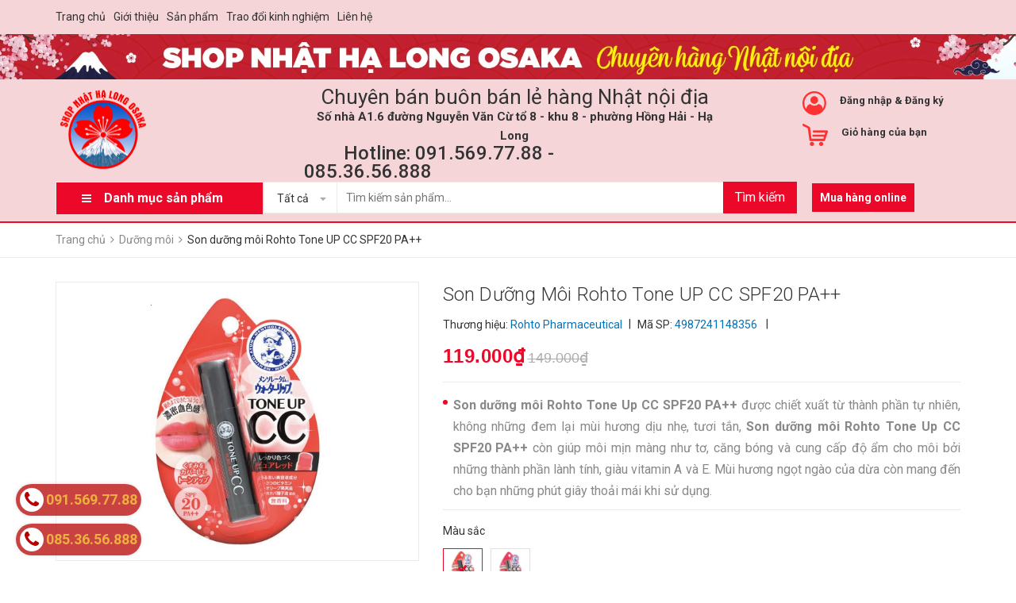

--- FILE ---
content_type: text/html; charset=utf-8
request_url: https://hangnhatnoidiahalong.com/son-duong-moi-rohto-tone-up-cc-spf20-pa
body_size: 35078
content:
<!DOCTYPE html>
<html lang="vi">
	<head> 
 <meta name="google-site-verification" content="zlLDLVH-Zr2nF70ieLoWxmvglZYFQPcqEkU0v64iMtI" />
		<meta name="google-site-verification" content="9N5kI5Gck7nhB39ysDOZ4G1l8Y_X4dUgsMZwyMPIZEo" />
		<meta charset="UTF-8" />
		<meta name="viewport" content="width=device-width, initial-scale=1, maximum-scale=1">				
		<title>
			Son dưỡng môi Rohto Tone UP CC SPF20 PA++  Hộ kinh doanh Shop Nhật Hạ Long Osaka			
		</title>
		<!-- ================= Page description ================== -->
		
		<meta name="description" content="Son dưỡng môi Rohto Tone Up CC SPF20 PA++ được chiết xuất từ thành phần tự nhiên, không những đem lại mùi hương dịu nhẹ, tươi tắn, Son dưỡng môi Rohto Tone Up CC SPF20 PA++ còn giúp môi mịn màng như tơ, căng bóng và cung cấp độ ẩm cho môi bởi những thành phần lành tính, giàu vitamin A và E. Mùi hương ngọt ngào.">
		
		<!-- ================= Meta ================== -->
		<meta name="keywords" content="Son dưỡng môi Rohto Tone UP CC SPF20 PA++, Dưỡng môi, GOOGLE SHOPPING, Son môi, Mỹ phẩm, 4987241148356, 4987241148363, Son dưỡng, TONE UP CC, Hộ kinh doanh Shop Nhật Hạ Long Osaka, hangnhatnoidiahalong.com"/>		
		<link rel="canonical" href="https://hangnhatnoidiahalong.com/son-duong-moi-rohto-tone-up-cc-spf20-pa"/>
		<meta name='revisit-after' content='1 days' />
		<meta name="robots" content="noodp,index,follow" />
		<!-- ================= Favicon ================== -->
		
		<link rel="icon" href="//bizweb.dktcdn.net/100/344/652/themes/706676/assets/favicon.png?1761103856756" type="image/x-icon" />
		
		<!-- Facebook Open Graph meta tags -->
		

	<meta property="og:type" content="product">
	<meta property="og:title" content="Son dưỡng môi Rohto Tone UP CC SPF20 PA++">
	
		<meta property="og:image" content="http://bizweb.dktcdn.net/thumb/grande/100/344/652/products/4-56cb08b3-f8b2-4971-9572-973fae7b6d0a.jpg?v=1668030574840">
		<meta property="og:image:secure_url" content="https://bizweb.dktcdn.net/thumb/grande/100/344/652/products/4-56cb08b3-f8b2-4971-9572-973fae7b6d0a.jpg?v=1668030574840">
	
		<meta property="og:image" content="http://bizweb.dktcdn.net/thumb/grande/100/344/652/products/4c.png?v=1668030574840">
		<meta property="og:image:secure_url" content="https://bizweb.dktcdn.net/thumb/grande/100/344/652/products/4c.png?v=1668030574840">
	
		<meta property="og:image" content="http://bizweb.dktcdn.net/thumb/grande/100/344/652/products/4d.png?v=1668030574840">
		<meta property="og:image:secure_url" content="https://bizweb.dktcdn.net/thumb/grande/100/344/652/products/4d.png?v=1668030574840">
	
	<meta property="og:price:amount" content="119.000">
	<meta property="og:price:currency" content="VND">

<meta property="og:description" content="Son dưỡng môi Rohto Tone Up CC SPF20 PA++ được chiết xuất từ thành phần tự nhiên, không những đem lại mùi hương dịu nhẹ, tươi tắn, Son dưỡng môi Rohto Tone Up CC SPF20 PA++ còn giúp môi mịn màng như tơ, căng bóng và cung cấp độ ẩm cho môi bởi những thành phần lành tính, giàu vitamin A và E. Mùi hương ngọt ngào.">
<meta property="og:url" content="https://hangnhatnoidiahalong.com/son-duong-moi-rohto-tone-up-cc-spf20-pa">
<meta property="og:site_name" content="Hộ kinh doanh Shop Nhật Hạ Long Osaka">



	

	<meta name="twitter:card" content="summary">
	
	

	
	<meta name="twitter:title" content="Son dưỡng m&#244;i Rohto Tone UP CC SPF20 PA++">
	<meta name="twitter:description" content="">
	<meta name="twitter:image" content="https://bizweb.dktcdn.net/thumb/medium/100/344/652/products/4-56cb08b3-f8b2-4971-9572-973fae7b6d0a.jpg?v=1668030574840">
	<meta name="twitter:image:width" content="240">
	<meta name="twitter:image:height" content="240">
	

		<!-- Header JS -->
		<script src="//bizweb.dktcdn.net/100/344/652/themes/706676/assets/jquery-2.2.3.min.js?1761103856756" type="text/javascript"></script>

		<!-- Bizweb javascript customer -->
		
		<!-- ================= Google Fonts ================== -->
		
		
		
		<link href="//fonts.googleapis.com/css?family=Roboto:300,300i,400,400i,500,500i,700,700i" rel="stylesheet" type="text/css" media="all" />
		
		<link href="https://fonts.googleapis.com/css?family=Roboto:300,300i,400,400i,500,500i,700,700i&amp;subset=vietnamese" rel="stylesheet">

		<!-- Plugin CSS -->
		<link rel="stylesheet" href="https://maxcdn.bootstrapcdn.com/bootstrap/3.3.7/css/bootstrap.min.css">
		<link rel="stylesheet" href="//maxcdn.bootstrapcdn.com/font-awesome/4.5.0/css/font-awesome.min.css">
		<link href="//bizweb.dktcdn.net/100/344/652/themes/706676/assets/owl.carousel.min.css?1761103856756" rel="stylesheet" type="text/css" media="all" />
		<!-- Build Main CSS -->
		<link href="//bizweb.dktcdn.net/100/344/652/themes/706676/assets/base.scss.css?1761103856756" rel="stylesheet" type="text/css" media="all" />
		<link href="//bizweb.dktcdn.net/100/344/652/themes/706676/assets/style.scss.css?1761103856756" rel="stylesheet" type="text/css" media="all" />
		<link href="//bizweb.dktcdn.net/100/344/652/themes/706676/assets/module.scss.css?1761103856756" rel="stylesheet" type="text/css" media="all" />
		<link href="//bizweb.dktcdn.net/100/344/652/themes/706676/assets/responsive.scss.css?1761103856756" rel="stylesheet" type="text/css" media="all" />
		<link href="//bizweb.dktcdn.net/100/344/652/themes/706676/assets/fix.scss.css?1761103856756" rel="stylesheet" type="text/css" media="all" />
		<link href="//bizweb.dktcdn.net/100/344/652/themes/706676/assets/iwish.css?1761103856756" rel="stylesheet" type="text/css" media="all" />
		
	<script>
	  var iwish_template='product';
	  var iwish_cid=parseInt('0',10);	  
	</script>
	<script src="//bizweb.dktcdn.net/100/344/652/themes/706676/assets/iwishheader.js?1761103856756" type="text/javascript"></script>

		<!-- Bizweb conter for header -->
		<script>
	var Bizweb = Bizweb || {};
	Bizweb.store = 'shop-nhat-noi-dia.mysapo.net';
	Bizweb.id = 344652;
	Bizweb.theme = {"id":706676,"name":"Shopnhatnoidiahalong","role":"main"};
	Bizweb.template = 'product';
	if(!Bizweb.fbEventId)  Bizweb.fbEventId = 'xxxxxxxx-xxxx-4xxx-yxxx-xxxxxxxxxxxx'.replace(/[xy]/g, function (c) {
	var r = Math.random() * 16 | 0, v = c == 'x' ? r : (r & 0x3 | 0x8);
				return v.toString(16);
			});		
</script>
<script>
	(function () {
		function asyncLoad() {
			var urls = ["//productreviews.sapoapps.vn/assets/js/productreviews.min.js?store=shop-nhat-noi-dia.mysapo.net","https://productsrecommend.sapoapps.vn/assets/js/script.js?store=shop-nhat-noi-dia.mysapo.net","https://googleshopping.sapoapps.vn/conversion-tracker/global-tag/3496.js?store=shop-nhat-noi-dia.mysapo.net","https://googleshopping.sapoapps.vn/conversion-tracker/event-tag/3496.js?store=shop-nhat-noi-dia.mysapo.net","https://google-shopping.sapoapps.vn/conversion-tracker/global-tag/228.js?store=shop-nhat-noi-dia.mysapo.net","https://google-shopping.sapoapps.vn/conversion-tracker/event-tag/228.js?store=shop-nhat-noi-dia.mysapo.net","//static.zotabox.com/8/f/8f98f78fcbc883827d3815028e90acff/widgets.js?store=shop-nhat-noi-dia.mysapo.net","//static.zotabox.com/8/f/8f98f78fcbc883827d3815028e90acff/widgets.js?store=shop-nhat-noi-dia.mysapo.net","//static.zotabox.com/8/f/8f98f78fcbc883827d3815028e90acff/widgets.js?store=shop-nhat-noi-dia.mysapo.net","//static.zotabox.com/8/f/8f98f78fcbc883827d3815028e90acff/widgets.js?store=shop-nhat-noi-dia.mysapo.net","https://google-shopping-v2.sapoapps.vn/api/conversion-tracker/global-tag/2676?store=shop-nhat-noi-dia.mysapo.net","https://google-shopping-v2.sapoapps.vn/api/conversion-tracker/event-tag/2676?store=shop-nhat-noi-dia.mysapo.net"];
			for (var i = 0; i < urls.length; i++) {
				var s = document.createElement('script');
				s.type = 'text/javascript';
				s.async = true;
				s.src = urls[i];
				var x = document.getElementsByTagName('script')[0];
				x.parentNode.insertBefore(s, x);
			}
		};
		window.attachEvent ? window.attachEvent('onload', asyncLoad) : window.addEventListener('load', asyncLoad, false);
	})();
</script>


<script>
	window.BizwebAnalytics = window.BizwebAnalytics || {};
	window.BizwebAnalytics.meta = window.BizwebAnalytics.meta || {};
	window.BizwebAnalytics.meta.currency = 'VND';
	window.BizwebAnalytics.tracking_url = '/s';

	var meta = {};
	
	meta.product = {"id": 22998038, "vendor": "Rohto Pharmaceutical", "name": "Son dưỡng môi Rohto Tone UP CC SPF20 PA++",
	"type": "Dưỡng môi", "price": 119000 };
	
	
	for (var attr in meta) {
	window.BizwebAnalytics.meta[attr] = meta[attr];
	}
</script>

	
		<script src="/dist/js/stats.min.js?v=96f2ff2"></script>
	



<!-- Global site tag (gtag.js) - Google Analytics -->
<script async src="https://www.googletagmanager.com/gtag/js?id=UA-148738243-1"></script>
<script>
  window.dataLayer = window.dataLayer || [];
  function gtag(){dataLayer.push(arguments);}
  gtag('js', new Date());

  gtag('config', 'UA-148738243-1');
</script>
<script>

	window.enabled_enhanced_ecommerce = false;

</script>

<script>

	try {
		
				gtag('event', 'view_item', {
					event_category: 'engagement',
					event_label: "Son dưỡng môi Rohto Tone UP CC SPF20 PA++"
				});
		
	} catch(e) { console.error('UA script error', e);}
	

</script>




<!--Facebook Pixel Code-->
<script>
	!function(f, b, e, v, n, t, s){
	if (f.fbq) return; n = f.fbq = function(){
	n.callMethod?
	n.callMethod.apply(n, arguments):n.queue.push(arguments)}; if (!f._fbq) f._fbq = n;
	n.push = n; n.loaded = !0; n.version = '2.0'; n.queue =[]; t = b.createElement(e); t.async = !0;
	t.src = v; s = b.getElementsByTagName(e)[0]; s.parentNode.insertBefore(t, s)}
	(window,
	document,'script','https://connect.facebook.net/en_US/fbevents.js');
	fbq('init', '1629584097147971', {} , {'agent': 'plsapo'}); // Insert your pixel ID here.
	fbq('track', 'PageView',{},{ eventID: Bizweb.fbEventId });
	
	fbq('track', 'ViewContent', {
	content_ids: [22998038],
	content_name: '"Son dưỡng môi Rohto Tone UP CC SPF20 PA++"',
	content_type: 'product_group',
	value: '119000',
	currency: window.BizwebAnalytics.meta.currency
	}, { eventID: Bizweb.fbEventId });
	
</script>
<noscript>
	<img height='1' width='1' style='display:none' src='https://www.facebook.com/tr?id=1629584097147971&ev=PageView&noscript=1' />
</noscript>
<!--DO NOT MODIFY-->
<!--End Facebook Pixel Code-->



<script>
	var eventsListenerScript = document.createElement('script');
	eventsListenerScript.async = true;
	
	eventsListenerScript.src = "/dist/js/store_events_listener.min.js?v=1b795e9";
	
	document.getElementsByTagName('head')[0].appendChild(eventsListenerScript);
</script>


<!-- Google One Tap -->
<script type="text/javascript">
	(function () {
		var iframe;
		if(window.innerWidth <= 800){
			setTimeout(init, 10000);
		} else {
			document.addEventListener('DOMContentLoaded', init);
		}
		function init() {
			if (document.cookie.indexOf('one-click-social-login-google-one-tap-shown') >= 0) {
                return;
            }
			iframe = document.createElement('iframe');
			iframe.id = "iframe-google-one-tap";
			iframe.src = 'https://store.mysapo.net/account/GoogleOneTap';
			iframe.setAttribute('allowtransparency', 'true');
			iframe.setAttribute('allow', 'identity-credentials-get');
			iframe.frameBorder = 0;
			iframe.height = '385px';
			window.addEventListener('message', handlePostMessage, false);
			document.body.appendChild(iframe); 
		}
		function handlePostMessage(e) {
			var eventName = e.data[0];
			var data = e.data[1];
			switch (eventName) {
				case 'setHeight':
					iframe.height = data;
					break;
				case 'setTop':
					if ((window.innerWidth <= 800)) {
						iframe.style = "z-index: 9999999; position: fixed; bottom: 0px; right: 0px;";
						iframe.width = '100%';
					}
					else {
						iframe.style = "z-index: 9999999; position: fixed; top: 0px; right: 0px;";
						iframe.width = '391px';
					}
					break;
				case 'setRedirect':
					location.href = data.url + '&ReturnUrl=' + location.href;
					break;
				case 'markClosedOneTap':
					var date = new Date();
					date.setTime(date.getTime() + (1*24*60*60*1000));
					document.cookie = "one-click-social-login-google-one-tap-shown=1; expires=" + date.toUTCString() + "; path=/";
					break;
			}
		}
	}())
</script>
<!-- End Google One Tap -->





		<script>var ProductReviewsAppUtil=ProductReviewsAppUtil || {};</script>
		<!-- Google Tag Manager -->
		<script>(function(w,d,s,l,i){w[l]=w[l]||[];w[l].push({'gtm.start':
															  new Date().getTime(),event:'gtm.js'});var f=d.getElementsByTagName(s)[0],
	j=d.createElement(s),dl=l!='dataLayer'?'&l='+l:'';j.async=true;j.src=
		'https://www.googletagmanager.com/gtm.js?id='+i+dl;f.parentNode.insertBefore(j,f);
									})(window,document,'script','dataLayer','GTM-TH5SKL7');</script>
		<!-- End Google Tag Manager -->
		<script>
			var dataLayer = window.dataLayer || [];
			dataLayer.push({
				'google_tag_params':
				{
					'ecomm_prodid': '22998038',
					'ecomm_pagetype': 'product',
					'ecomm_totalvalue': '119000',
				}
			});
		</script>
	</head>
	<body>
		<!-- Google Tag Manager (noscript) -->
		<noscript><iframe src="https://www.googletagmanager.com/ns.html?id=GTM-TH5SKL7"
						  height="0" width="0" style="display:none;visibility:hidden"></iframe></noscript>
		<!-- End Google Tag Manager (noscript) -->
		<div class="header">	
	<div class="header-bar">
		<div class="container">
			<div class="row">
				<div class="col-sm-12 col-md-12 a-right">
					<ul class="list-inline">
						
						<li><a href="/">Trang chủ</a></li>
						
						<li><a href="/gioi-thieu">Giới thiệu</a></li>
						
						<li><a href="/collections/all">Sản phẩm</a></li>
						
						<li><a href="/tin-tuc">Trao đổi kinh nghiệm</a></li>
						
						<li><a href="/lien-he">Liên hệ</a></li>
						
					</ul>
				</div>
			</div>
		</div>
		<div class="fix-height-img ">
			<a href="javascript:;">
				<img src="//bizweb.dktcdn.net/100/344/652/themes/706676/assets/topbar.png?1761103856756" alt="Hộ kinh doanh Shop Nhật Hạ Long Osaka">
			</a>
		</div>

	</div>
	<header class="site-header ">
		<div class="container">

			<div class="site-header-inner">
				<div class="menu-bar hidden-md hidden-lg">
					<i class="fa fa-align-justify"></i>
				</div>
				<div class="header-left">
					<div class="logo">
						
						
						<a href="/" class="logo-wrapper ">					
							<img src="//bizweb.dktcdn.net/100/344/652/themes/706676/assets/logo.png?1761103856756" alt="logo ">					
						</a>
						
						
					</div>
				</div>
				<div class="header-left margin-left-50 hidden-xs hidden-sm">
					<div>
						<p class="text1"> Chuyên bán buôn bán lẻ hàng Nhật nội địa</p>


<p class="text2">Số nhà A1.6 đường Nguyễn Văn Cừ tổ 8 - khu 8 - phường Hồng Hải - Hạ Long</p>


<p class="text3"><a href="tel:091 569 77 88">Hotline: 091.569.77.88 - 085.36.56.888</a></p>
					</div>
				</div>
				<div class="header_search hidden-lg hidden-md">

					<form class="input-group search-bar" action="/search" method="get" role="search">					
						<input type="search" name="query" value="" placeholder="Tìm kiếm... " class="input-group-field st-default-search-input search-text" autocomplete="off">
						<span class="input-group-btn">
							<button class="btn icon-fallback-text">
								Tìm kiếm
							</button>
						</span>
					</form>
					<div class="header-tag hidden-sm hidden-xs">
						<b>Từ khóa phổ biến:</b> 
						
						
						<a href="/search?q="></a>
						
					</div>

				</div>
				<div class="header-right">
					<div class="header-acount hidden-sm hidden-xs">
						<a href="/account" class="icon-cart">
							<img src="//bizweb.dktcdn.net/100/344/652/themes/706676/assets/user-icon.png?1761103856756" alt="Hộ kinh doanh Shop Nhật Hạ Long Osaka" />

						</a>
						<div class="heading-cart text-xs-left">
							
							
							<p><a href="/account/login" data-toggle="modal" data-target="#dangnhap">Đăng nhập</a> & <a href="/account/register" data-toggle="modal" data-target="#dangky">Đăng ký</a></p>


							
							
						</div>


					</div>
					<div class="mini-cart text-xs-center">

						<div class="heading-cart header-acount text-xs-left margin-right-0">
							<a href="/cart" class="icon-cart">
								<img src="//bizweb.dktcdn.net/100/344/652/themes/706676/assets/cart-icon.png?1761103856756" alt="Hộ kinh doanh Shop Nhật Hạ Long Osaka" />
							</a>
							<div class="heading-cart text-xs-left">

								<p class=" hidden-xs hidden-sm "><a href="/cart">Giỏ hàng của bạn</a></p>
								<div class="heading-cart text-xs-left">


									<p class="hidden-lg hidden-md "><b>(<span class="cartCount">0</span>) Sản phẩm</b></p>

								</div>
							</div>

						</div>
						<div>
							<div style="" class="top-cart-content arrow_box hidden-lg-down">
								<ul id="cart-sidebar" class="mini-products-list count_li">
									<li class="list-item">
										<ul></ul>
									</li>
									<li class="action">
										<ul>
											<li class="li-fix-1">
												<div class="top-subtotal">
													Tổng tiền thanh toán: 
													<span class="price"></span>
												</div>
											</li>
											<li class="li-fix-2" style="">
												<div class="actions">

													<a href="/cart" class="view-cart">
														<span>Giỏ hàng</span>
													</a>
													<a href="/checkout" class="btn-checkout">
														<span>Thanh toán</span>
													</a>
												</div>
											</li>
										</ul>
									</li>
								</ul>

								<script>
									var count = $("ul.count_li > li.item").length;									
								</script>
							</div>
						</div>
					</div>

				</div>


			</div>

		</div>
		<div class="bot-header hidden-xs hidden-sm">
			<div class="container">
				<div class="bot-header-left f-left khodattenqua">
					<a href="javascript:;">Danh mục sản phẩm</a>
				</div>
				<div class="bot-header-center f-left">
					<div class="header_search one">
	<form class="input-group search-bar" action="/search" method="get" role="search">
		<div class="collection-selector">
			<div class="search_text">Tất cả</div>
			<div id="search_info" class="list_search" style="display: none;">
				  
				<div class="search_item" data-coll-id="4239631">ELIXIR</div>
				  
				<div class="search_item" data-coll-id="4239622">THƯƠNG HIỆU</div>
				  
				<div class="search_item" data-coll-id="4237532">Tắm - gội</div>
				  
				<div class="search_item" data-coll-id="3201998">Hộp nhựa bảo quản</div>
				  
				<div class="search_item" data-coll-id="3201995">Bát, đũa, cốc, chén</div>
				  
				<div class="search_item" data-coll-id="3201616">Dụng cụ nấu ăn</div>
				  
				<div class="search_item" data-coll-id="3201149">Trang điểm lông mày</div>
				  
				<div class="search_item" data-coll-id="3145687">Khử mùi ô tô</div>
				  
				<div class="search_item" data-coll-id="3145027">Mũ tắm, bông tắm</div>
				  
				<div class="search_item" data-coll-id="3145003">Khẩu trang</div>
				  
				<div class="search_item" data-coll-id="3145002">Đồ dùng hàng ngày</div>
				  
				<div class="search_item" data-coll-id="3142910">Dao cạo râu</div>
				  
				<div class="search_item" data-coll-id="3124086">Gia vị nấu ăn</div>
				  
				<div class="search_item" data-coll-id="3111396">Ủ - dưỡng tóc</div>
				  
				<div class="search_item" data-coll-id="3108299">Kem dưỡng mắt</div>
				  
				<div class="search_item" data-coll-id="3096428">Mặt nạ</div>
				  
				<div class="search_item" data-coll-id="3036054">Bánh kẹo</div>
				  
				<div class="search_item" data-coll-id="3033018">Dành cho trẻ em</div>
				  
				<div class="search_item" data-coll-id="3032820">Băng vệ sinh</div>
				  
				<div class="search_item" data-coll-id="3032748">Trang điểm mắt</div>
				  
				<div class="search_item" data-coll-id="3028847">Lăn vết côn trùng cắn</div>
				  
				<div class="search_item" data-coll-id="3028846">Xịt - diệt trùng</div>
				  
				<div class="search_item" data-coll-id="3028764">Dung dịch vệ sinh</div>
				  
				<div class="search_item" data-coll-id="3028307">Kem dưỡng tay</div>
				  
				<div class="search_item" data-coll-id="3028306">Phấn</div>
				  
				<div class="search_item" data-coll-id="3028262">Kem trị nẻ</div>
				  
				<div class="search_item" data-coll-id="3027994">Nước rửa mắt</div>
				  
				<div class="search_item" data-coll-id="3027993">Thuốc nhỏ mắt</div>
				  
				<div class="search_item" data-coll-id="3027992">Cảm cúm, giảm đau, hạ sốt</div>
				  
				<div class="search_item" data-coll-id="3027991">Chăm sóc hệ tiêu hóa</div>
				  
				<div class="search_item" data-coll-id="3027990">Tăng sức đề kháng</div>
				  
				<div class="search_item" data-coll-id="3027989">Phòng ngừa ung thư</div>
				  
				<div class="search_item" data-coll-id="3027988">Tảo - thực phẩm bổ sung</div>
				  
				<div class="search_item" data-coll-id="3027987">Bổ mắt</div>
				  
				<div class="search_item" data-coll-id="3027986">Phòng ngừa đột quỵ</div>
				  
				<div class="search_item" data-coll-id="3027985">Bổ xương khớp</div>
				  
				<div class="search_item" data-coll-id="3027984">Bổ máu</div>
				  
				<div class="search_item" data-coll-id="3027983">Bổ não</div>
				  
				<div class="search_item" data-coll-id="3027982">Giải rượu - Thải độc</div>
				  
				<div class="search_item" data-coll-id="3027981">Sức khỏe & Sinh lý</div>
				  
				<div class="search_item" data-coll-id="3027980">Bồi bổ - Chăm sóc sức khỏe</div>
				  
				<div class="search_item" data-coll-id="3027979">Giảm cân - Chăm sóc vóc dáng</div>
				  
				<div class="search_item" data-coll-id="3027975">Làm đẹp - Chăm sóc da</div>
				  
				<div class="search_item" data-coll-id="3027974">Dành cho nữ giới</div>
				  
				<div class="search_item" data-coll-id="3027973">Phụ kiện khác</div>
				  
				<div class="search_item" data-coll-id="3027972">Dành cho nam giới</div>
				  
				<div class="search_item" data-coll-id="3027967">Dành cho trẻ em</div>
				  
				<div class="search_item" data-coll-id="3027964">Phụ kiện</div>
				  
				<div class="search_item" data-coll-id="3027957">Tủ chậu - gương</div>
				  
				<div class="search_item" data-coll-id="3027943">Vòi chậu bếp</div>
				
				<div class="liner_search"></div>
				<div class="search_item active" data-coll-id="0">Tất cả</div>
			</div>
		</div>
		<input type="search" name="query" value="" placeholder="Tìm kiếm sản phẩm... " class="input-group-field st-default-search-input search-text" autocomplete="off">
		<span class="input-group-btn">
			<button class="btn icon-fallback-text">
				Tìm kiếm
			</button>
		</span>

	</form>
	<div class="header-tag hidden-sm hidden-xs">
		<b>Từ khóa phổ biến:</b> 
		
		
		<a href="/search?q="></a>
		
	</div>
	<p class="text-online hidden-sm hidden-xs">
		<a href="javascript:;">Mua hàng online</a>
	</p>
</div> 


				</div>

			</div>

		</div>

	</header>

</div>

<div class="catogory-other-page khodattenqua">
	<div class="section section-category">
		<div class="cate-overlay"></div>
		<div class="container">
			<div class="row row-noGutter">
				<div class="col-lg-3 col-260">
					<div class="cate-sidebar">
						<nav>
	<div class="hidden-md  hidden-lg">
		<h2 class="mobile-title">
			Danh mục sản phẩm
		</h2>
	</div>		
	<ul id="nav" class="site-nav vertical-nav">
		
		
		

		
		
		
		
		
		<li class="lev-1 nav-item  clearfix has-mega mega-menu">
	<div class="icon">
		<img src="//bizweb.dktcdn.net/100/344/652/themes/706676/assets/cate1_icon.png?1761103856756" alt="NHÀ CỬA - ĐỜI SỐNG">
		<img src="//bizweb.dktcdn.net/100/344/652/themes/706676/assets/cate1_w_icon.png?1761103856756" alt=" NHÀ CỬA - ĐỜI SỐNG">
	</div>
	<a href="/nha-cua-doi-song">
		<span> NHÀ CỬA - ĐỜI SỐNG </span>
		<p></p>
		
		 <i class="fa fa-angle-right"></i>
		
		
	</a>  
	
	<ul class="dropdown-menu mega-menu-content clearfix ">
		
		<li class="col-sm-12">
			<ul>
				
				
				<li class="col-sm-3">
					<ul class="mega-item">
						<li class="h3">
							<a href="/do-dung-nha-bep">
								<span> Dụng cụ nhà bếp</span>
								 <i class="fa fa-angle-right hidden-lg hidden-md"></i>
							</a>
						</li>
						

						<li class="lev-2 nav-item">
							<a class="nav-link" href="/am-phich-binh-nuoc">Ấm phích, bình nước</a>
						</li>

						

						<li class="lev-2 nav-item">
							<a class="nav-link" href="/dung-cu-nau-an">Dụng cụ nấu ăn</a>
						</li>

						

						<li class="lev-2 nav-item">
							<a class="nav-link" href="/bat-dua-coc-chen">Bát, đũa, cốc, chén</a>
						</li>

						

						<li class="lev-2 nav-item">
							<a class="nav-link" href="/dao-keo-thot">Dao, kéo, thớt</a>
						</li>

						

						<li class="lev-2 nav-item">
							<a class="nav-link" href="/noi-chao">Nồi, chảo</a>
						</li>

						

						<li class="lev-2 nav-item">
							<a class="nav-link" href="/noi-ap-suat">Nồi áp suất</a>
						</li>

						

						<li class="lev-2 nav-item">
							<a class="nav-link" href="/binh-giu-nhiet">Bình giữ nhiệt</a>
						</li>

						

						<li class="lev-2 nav-item">
							<a class="nav-link" href="/phu-kien-khac">Phụ kiện khác</a>
						</li>

						

						<li class="lev-2 nav-item">
							<a class="nav-link" href="/hop-nhua-bao-quan">Hộp nhựa bảo quản</a>
						</li>

						
					</ul>
				</li>
				

				
				
				<li class="col-sm-3">
					<ul class="mega-item">
						<li class="h3">
							<a href="/xa-phong-chat-tay-rua">
								<span> Xà phòng, chất tẩy rửa</span>
								 <i class="fa fa-angle-right hidden-lg hidden-md"></i>
							</a>
						</li>
						

						<li class="lev-2 nav-item">
							<a class="nav-link" href="/xa-phong-tam">Xà phòng</a>
						</li>

						

						<li class="lev-2 nav-item">
							<a class="nav-link" href="/chat-tay-rua">Chất tẩy rửa - vệ sinh</a>
						</li>

						

						<li class="lev-2 nav-item">
							<a class="nav-link" href="/nuoc-rua-bat">Nước rửa bát</a>
						</li>

						

						<li class="lev-2 nav-item">
							<a class="nav-link" href="/nuoc-rua-tay">Nước rửa tay</a>
						</li>

						

						<li class="lev-2 nav-item">
							<a class="nav-link" href="/xa-phong-giat">Xà phòng giặt</a>
						</li>

						
					</ul>
				</li>
				

				
				
				<li class="col-sm-3">
					<ul class="mega-item">
						<li class="h3">
							<a href="/thuoc-chong-muoi">
								<span> Diệt côn trùng</span>
								 <i class="fa fa-angle-right hidden-lg hidden-md"></i>
							</a>
						</li>
						

						<li class="lev-2 nav-item">
							<a class="nav-link" href="/xit-diet-trung">Xịt - diệt trùng</a>
						</li>

						

						<li class="lev-2 nav-item">
							<a class="nav-link" href="/lan-vet-con-trung-can">Lăn vết côn trùng cắn</a>
						</li>

						
					</ul>
				</li>
				

				
				
				<li class="col-sm-3">
					<ul class="mega-item">
						<li class="h3">
							<a href="/khu-mui">
								<span> Khử mùi</span>
								 <i class="fa fa-angle-right hidden-lg hidden-md"></i>
							</a>
						</li>
						

						<li class="lev-2 nav-item">
							<a class="nav-link" href="/khu-mui-phong">Khử mùi phòng</a>
						</li>

						

						<li class="lev-2 nav-item">
							<a class="nav-link" href="/khu-mui-o-to-1">Khử mùi ô tô</a>
						</li>

						
					</ul>
				</li>
				

				
				
				<li class="col-sm-3">
					<ul class="mega-item">
						<li class="h3">
							<a href="/thiet-bi-phong-bep">
								<span> Thiết bị phòng bếp</span>
								 <i class="fa fa-angle-right hidden-lg hidden-md"></i>
							</a>
						</li>
						

						<li class="lev-2 nav-item">
							<a class="nav-link" href="/bep-tu">Bếp từ</a>
						</li>

						

						<li class="lev-2 nav-item">
							<a class="nav-link" href="/hut-mui">Máy hút mùi</a>
						</li>

						

						<li class="lev-2 nav-item">
							<a class="nav-link" href="/may-rua-bat">Máy rửa bát</a>
						</li>

						

						<li class="lev-2 nav-item">
							<a class="nav-link" href="/may-say-bat">Máy sấy bát</a>
						</li>

						

						<li class="lev-2 nav-item">
							<a class="nav-link" href="/may-ep-hoa-qua">Máy ép hoa quả</a>
						</li>

						

						<li class="lev-2 nav-item">
							<a class="nav-link" href="/noi-chien-khong-dau">Nồi chiên không dầu</a>
						</li>

						

						<li class="lev-2 nav-item">
							<a class="nav-link" href="/noi-com-dien">Nồi cơm điện</a>
						</li>

						

						<li class="lev-2 nav-item">
							<a class="nav-link" href="/am-sieu-toc">Ấm siêu tốc</a>
						</li>

						
					</ul>
				</li>
				

				
				
				<li class="col-sm-3">
					<ul class="mega-item">
						<li class="h3">
							<a href="/thiet-bi-dien-dan-dung">
								<span> Thiết bị điện dân dụng</span>
								 <i class="fa fa-angle-right hidden-lg hidden-md"></i>
							</a>
						</li>
						

						<li class="lev-2 nav-item">
							<a class="nav-link" href="/ban-la">Bàn là - Máy sấy</a>
						</li>

						

						<li class="lev-2 nav-item">
							<a class="nav-link" href="/quat-dien">Quạt điện</a>
						</li>

						

						<li class="lev-2 nav-item">
							<a class="nav-link" href="/may-giat">Máy giặt - Tủ giặt</a>
						</li>

						

						<li class="lev-2 nav-item">
							<a class="nav-link" href="/may-loc-khong-khi">Máy lọc không khí</a>
						</li>

						

						<li class="lev-2 nav-item">
							<a class="nav-link" href="/may-hut-am">Máy hút ẩm</a>
						</li>

						

						<li class="lev-2 nav-item">
							<a class="nav-link" href="/may-lanh">Máy lạnh - Điều hòa</a>
						</li>

						

						<li class="lev-2 nav-item">
							<a class="nav-link" href="/tu-lanh">Tủ lạnh</a>
						</li>

						

						<li class="lev-2 nav-item">
							<a class="nav-link" href="/tu-cap-dong">Tủ cấp đông</a>
						</li>

						
					</ul>
				</li>
				

				
				
				<li class="col-sm-3">
					<ul class="mega-item">
						<li class="h3">
							<a href="/thiet-bi-phong-tam">
								<span> Thiết bị phòng tắm</span>
								 <i class="fa fa-angle-right hidden-lg hidden-md"></i>
							</a>
						</li>
						

						<li class="lev-2 nav-item">
							<a class="nav-link" href="/may-say-suoi-thong-gio">Máy sấy, sưởi, thông gió</a>
						</li>

						

						<li class="lev-2 nav-item">
							<a class="nav-link" href="/bo-bet-bo-tieu">Bộ bệt - bộ tiểu</a>
						</li>

						

						<li class="lev-2 nav-item">
							<a class="nav-link" href="/bo-sen-tam">Bộ sen tắm</a>
						</li>

						

						<li class="lev-2 nav-item">
							<a class="nav-link" href="/voi-chau-rua-mat">Vòi chậu rửa mặt</a>
						</li>

						

						<li class="lev-2 nav-item">
							<a class="nav-link" href="/tu-chau-tu-guong">Tủ chậu - Gương</a>
						</li>

						
					</ul>
				</li>
				

				
				
				<li class="col-sm-3">
					<ul class="mega-item">
						<li class="h3">
							<a href="/do-dung-hang-ngay">
								<span> Đồ dùng hàng ngày</span>
								 <i class="fa fa-angle-right hidden-lg hidden-md"></i>
							</a>
						</li>
						

						<li class="lev-2 nav-item">
							<a class="nav-link" href="/dao-cao-rau">Dao cạo râu</a>
						</li>

						

						<li class="lev-2 nav-item">
							<a class="nav-link" href="/khau-trang">Khẩu trang</a>
						</li>

						

						<li class="lev-2 nav-item">
							<a class="nav-link" href="/mu-tam-bong-tam">Mũ tắm, bông tắm</a>
						</li>

						
					</ul>
				</li>
				

				

			</ul>
		</li>
		
		




	</ul>
	
</li>
		
		

		
		
		
		
		
		<li class="lev-1 nav-item  clearfix has-mega mega-menu">
	<div class="icon">
		<img src="//bizweb.dktcdn.net/100/344/652/themes/706676/assets/cate2_icon.png?1761103856756" alt="ĐIỆN MÁY">
		<img src="//bizweb.dktcdn.net/100/344/652/themes/706676/assets/cate2_w_icon.png?1761103856756" alt=" ĐIỆN MÁY">
	</div>
	<a href="/dien-may">
		<span> ĐIỆN MÁY 
		<i class="label "></i>
		</span>
		<p></p>
		
		 <i class="fa fa-angle-right"></i>
		
		
	</a>  
	
	<ul class="dropdown-menu mega-menu-content clearfix ">
		
		<li class="col-sm-12">
			<ul>
				
				
				<li class="col-sm-3">
					<ul class="mega-item">
						<li class="h3">
							<a href="/thiet-bi-phong-bep">
								<span> Thiết bị phòng bếp</span>
								 <i class="fa fa-angle-right hidden-lg hidden-md"></i>
							</a>
						</li>
						

						<li class="lev-2 nav-item">
							<a class="nav-link" href="/bep-tu">Bếp từ</a>
						</li>

						

						<li class="lev-2 nav-item">
							<a class="nav-link" href="/hut-mui">Máy hút mùi</a>
						</li>

						

						<li class="lev-2 nav-item">
							<a class="nav-link" href="/may-rua-bat">Máy rửa bát</a>
						</li>

						

						<li class="lev-2 nav-item">
							<a class="nav-link" href="/may-say-bat">Máy sấy bát</a>
						</li>

						

						<li class="lev-2 nav-item">
							<a class="nav-link" href="/may-ep-hoa-qua">Máy ép hoa quả</a>
						</li>

						

						<li class="lev-2 nav-item">
							<a class="nav-link" href="/noi-chien-khong-dau">Nồi chiên không dầu</a>
						</li>

						

						<li class="lev-2 nav-item">
							<a class="nav-link" href="/noi-com-dien">Nồi cơm điện</a>
						</li>

						

						<li class="lev-2 nav-item">
							<a class="nav-link" href="/am-sieu-toc">Ấm siêu tốc</a>
						</li>

						
					</ul>
				</li>
				

				
				
				<li class="col-sm-3">
					<ul class="mega-item">
						<li class="h3">
							<a href="/thiet-bi-dien-dan-dung">
								<span> Thiết bị điện dân dụng</span>
								 <i class="fa fa-angle-right hidden-lg hidden-md"></i>
							</a>
						</li>
						

						<li class="lev-2 nav-item">
							<a class="nav-link" href="/ban-la">Bàn là - Máy sấy</a>
						</li>

						

						<li class="lev-2 nav-item">
							<a class="nav-link" href="/quat-dien">Quạt điện</a>
						</li>

						

						<li class="lev-2 nav-item">
							<a class="nav-link" href="/may-giat">Máy giặt - Tủ giặt</a>
						</li>

						

						<li class="lev-2 nav-item">
							<a class="nav-link" href="/may-loc-khong-khi">Máy lọc không khí</a>
						</li>

						

						<li class="lev-2 nav-item">
							<a class="nav-link" href="/may-hut-am">Máy hút ẩm</a>
						</li>

						

						<li class="lev-2 nav-item">
							<a class="nav-link" href="/may-lanh">Máy lạnh - Điều hòa</a>
						</li>

						

						<li class="lev-2 nav-item">
							<a class="nav-link" href="/tu-lanh">Tủ lạnh</a>
						</li>

						

						<li class="lev-2 nav-item">
							<a class="nav-link" href="/tu-cap-dong">Tủ cấp đông</a>
						</li>

						
					</ul>
				</li>
				

				

			</ul>
		</li>
		
		




	</ul>
	
</li>
		
		

		
		
		
		
		
		<li class="lev-1 nav-item  clearfix has-mega mega-menu">
	<div class="icon">
		<img src="//bizweb.dktcdn.net/100/344/652/themes/706676/assets/cate3_icon.png?1761103856756" alt="THIẾT BỊ VỆ SINH">
		<img src="//bizweb.dktcdn.net/100/344/652/themes/706676/assets/cate3_w_icon.png?1761103856756" alt=" THIẾT BỊ VỆ SINH">
	</div>
	<a href="/thiet-bi-ve-sinh">
		<span> THIẾT BỊ VỆ SINH </span>
		<p></p>
		
		 <i class="fa fa-angle-right"></i>
		
		
	</a>  
	
	<ul class="dropdown-menu mega-menu-content clearfix ">
		
		<li class="col-sm-12">
			<ul>
				
				
				<li class="col-sm-3">
					<ul class="mega-item">
						<li class="h3">
							<a href="/toto">
								<span> TOTO</span>
								 <i class="fa fa-angle-right hidden-lg hidden-md"></i>
							</a>
						</li>
						

						<li class="lev-2 nav-item">
							<a class="nav-link" href="/bo-bet-bo-tieu">Bộ bệt - bộ tiểu</a>
						</li>

						

						<li class="lev-2 nav-item">
							<a class="nav-link" href="/bo-sen-tam">Bộ sen tắm</a>
						</li>

						

						<li class="lev-2 nav-item">
							<a class="nav-link" href="/voi-chau-rua-mat">Vòi chậu rửa mặt</a>
						</li>

						

						<li class="lev-2 nav-item">
							<a class="nav-link" href="/voi-chau-rua-bat">Vòi chậu rửa bát</a>
						</li>

						

						<li class="lev-2 nav-item">
							<a class="nav-link" href="/tu-chau-tu-guong">Tủ chậu - gương</a>
						</li>

						

						<li class="lev-2 nav-item">
							<a class="nav-link" href="/phu-kien">Phụ kiện</a>
						</li>

						
					</ul>
				</li>
				

				
				
				<li class="col-sm-3">
					<ul class="mega-item">
						<li class="h3">
							<a href="/max-japan">
								<span> MAX JAPAN</span>
							</a>
						</li>						
					</ul>
				</li>
				

				

			</ul>
		</li>
		
		




	</ul>
	
</li>
		
		

		
		
		
		
		
		<li class="lev-1 nav-item  clearfix has-mega mega-menu">
	<div class="icon">
		<img src="//bizweb.dktcdn.net/100/344/652/themes/706676/assets/cate4_icon.png?1761103856756" alt="THỰC PHẨM CHỨC NĂNG">
		<img src="//bizweb.dktcdn.net/100/344/652/themes/706676/assets/cate4_w_icon.png?1761103856756" alt=" THỰC PHẨM CHỨC NĂNG">
	</div>
	<a href="/thuc-pham-chuc-nang">
		<span> THỰC PHẨM CHỨC NĂNG </span>
		<p></p>
		
		 <i class="fa fa-angle-right"></i>
		
		
	</a>  
	
	<ul class="dropdown-menu mega-menu-content clearfix ">
		
		<li class="col-sm-12">
			<ul>
				
				
				<li class="col-sm-3">
					<ul class="mega-item">
						<li class="h3">
							<a href="/thuoc">
								<span> Thuốc</span>
								 <i class="fa fa-angle-right hidden-lg hidden-md"></i>
							</a>
						</li>
						

						<li class="lev-2 nav-item">
							<a class="nav-link" href="/cham-soc-he-tieu-hoa">Chăm sóc hệ tiêu hóa</a>
						</li>

						

						<li class="lev-2 nav-item">
							<a class="nav-link" href="/cam-cum-giam-dau-ha-sot">Cảm cúm, giảm đau, hạ sốt</a>
						</li>

						
					</ul>
				</li>
				

				
				
				<li class="col-sm-3">
					<ul class="mega-item">
						<li class="h3">
							<a href="/cham-soc-suc-khoe-lam-dep">
								<span> Chăm sóc sức khỏe</span>
								 <i class="fa fa-angle-right hidden-lg hidden-md"></i>
							</a>
						</li>
						

						<li class="lev-2 nav-item">
							<a class="nav-link" href="/bo-mau">Bổ máu</a>
						</li>

						

						<li class="lev-2 nav-item">
							<a class="nav-link" href="/bo-mat">Bổ mắt</a>
						</li>

						

						<li class="lev-2 nav-item">
							<a class="nav-link" href="/bo-nao">Bổ não</a>
						</li>

						

						<li class="lev-2 nav-item">
							<a class="nav-link" href="/bo-xuong-khop">Bổ xương khớp</a>
						</li>

						

						<li class="lev-2 nav-item">
							<a class="nav-link" href="/phong-ngua-dot-quy">Phòng ngừa đột quỵ</a>
						</li>

						

						<li class="lev-2 nav-item">
							<a class="nav-link" href="/phong-ngua-ung-thu">Phòng ngừa ung thư</a>
						</li>

						

						<li class="lev-2 nav-item">
							<a class="nav-link" href="/tao-thuc-pham-bo-sung">Tảo - thực phẩm bổ sung</a>
						</li>

						

						<li class="lev-2 nav-item">
							<a class="nav-link" href="/tang-suc-de-khang">Tăng sức đề kháng</a>
						</li>

						
					</ul>
				</li>
				

				
				
				<li class="col-sm-3">
					<ul class="mega-item">
						<li class="h3">
							<a href="/thuoc-bo">
								<span> Vitamin - Thuốc bổ</span>
								 <i class="fa fa-angle-right hidden-lg hidden-md"></i>
							</a>
						</li>
						

						<li class="lev-2 nav-item">
							<a class="nav-link" href="/dhc">DHC</a>
						</li>

						

						<li class="lev-2 nav-item">
							<a class="nav-link" href="/kobayashi">KOBAYASHI</a>
						</li>

						

						<li class="lev-2 nav-item">
							<a class="nav-link" href="/noguchi">NOGUCHI</a>
						</li>

						

						<li class="lev-2 nav-item">
							<a class="nav-link" href="/orihiro">ORIHIRO</a>
						</li>

						
					</ul>
				</li>
				

				
				
				<li class="col-sm-3">
					<ul class="mega-item">
						<li class="h3">
							<a href="/danh-cho-tre-em">
								<span> Dành cho trẻ em</span>
							</a>
						</li>						
					</ul>
				</li>
				

				
				
				<li class="col-sm-3">
					<ul class="mega-item">
						<li class="h3">
							<a href="/danh-cho-nam-gioi">
								<span> Dành cho nam giới</span>
								 <i class="fa fa-angle-right hidden-lg hidden-md"></i>
							</a>
						</li>
						

						<li class="lev-2 nav-item">
							<a class="nav-link" href="/suc-khoe-sinh-ly">Sức khỏe - Sinh lý</a>
						</li>

						

						<li class="lev-2 nav-item">
							<a class="nav-link" href="/giai-ruou-thai-doc-gan">Giải rượu - Thải độc</a>
						</li>

						
					</ul>
				</li>
				

				
				
				<li class="col-sm-3">
					<ul class="mega-item">
						<li class="h3">
							<a href="/danh-cho-nu-gioi">
								<span> Dành cho nữ giới</span>
								 <i class="fa fa-angle-right hidden-lg hidden-md"></i>
							</a>
						</li>
						

						<li class="lev-2 nav-item">
							<a class="nav-link" href="/lam-dep-cham-soc-da">Làm đẹp - Chăm sóc da</a>
						</li>

						

						<li class="lev-2 nav-item">
							<a class="nav-link" href="/giam-can-cham-soc-voc-dang">Giảm cân - Chăm sóc vóc dáng</a>
						</li>

						

						<li class="lev-2 nav-item">
							<a class="nav-link" href="/boi-bo-cham-soc-suc-khoe">Bồi bổ - Chăm sóc sức khỏe</a>
						</li>

						
					</ul>
				</li>
				

				

			</ul>
		</li>
		
		




	</ul>
	
</li>
		
		

		
		
		
		
		
		<li class="lev-1 nav-item  clearfix has-mega mega-menu">
	<div class="icon">
		<img src="//bizweb.dktcdn.net/100/344/652/themes/706676/assets/cate5_icon.png?1761103856756" alt="MỸ PHẨM - HÓA MỸ PHẨM">
		<img src="//bizweb.dktcdn.net/100/344/652/themes/706676/assets/cate5_w_icon.png?1761103856756" alt=" MỸ PHẨM - HÓA MỸ PHẨM">
	</div>
	<a href="/my-pham">
		<span> MỸ PHẨM - HÓA MỸ PHẨM 
		<i class="label "></i>
		</span>
		<p></p>
		
		 <i class="fa fa-angle-right"></i>
		
		
	</a>  
	
	<ul class="dropdown-menu mega-menu-content clearfix ">
		
		<li class="col-sm-12">
			<ul>
				
				
				<li class="col-sm-3">
					<ul class="mega-item">
						<li class="h3">
							<a href="/elixir">
								<span> THƯƠNG HIỆU</span>
								 <i class="fa fa-angle-right hidden-lg hidden-md"></i>
							</a>
						</li>
						

						<li class="lev-2 nav-item">
							<a class="nav-link" href="/elixir-2">ELIXIR</a>
						</li>

						
					</ul>
				</li>
				

				
				
				<li class="col-sm-3">
					<ul class="mega-item">
						<li class="h3">
							<a href="/cham-soc-da">
								<span> Chăm sóc da</span>
								 <i class="fa fa-angle-right hidden-lg hidden-md"></i>
							</a>
						</li>
						

						<li class="lev-2 nav-item">
							<a class="nav-link" href="/dau-tay-trang">Tẩy trang</a>
						</li>

						

						<li class="lev-2 nav-item">
							<a class="nav-link" href="/sua-rua-mat">Sữa rửa mặt</a>
						</li>

						

						<li class="lev-2 nav-item">
							<a class="nav-link" href="/tay-da-chet">Tẩy da chết</a>
						</li>

						

						<li class="lev-2 nav-item">
							<a class="nav-link" href="/nuoc-hoa-hong">Nước hoa hồng</a>
						</li>

						

						<li class="lev-2 nav-item">
							<a class="nav-link" href="/kem-duong-da">Kem dưỡng da</a>
						</li>

						

						<li class="lev-2 nav-item">
							<a class="nav-link" href="/kem-chong-nang">Kem chống nắng</a>
						</li>

						

						<li class="lev-2 nav-item">
							<a class="nav-link" href="/xit-khoang">Xịt khoáng</a>
						</li>

						

						<li class="lev-2 nav-item">
							<a class="nav-link" href="/kem-tri-mun-seo">Kem trị mụn/sẹo</a>
						</li>

						

						<li class="lev-2 nav-item">
							<a class="nav-link" href="/duong-moi">Dưỡng môi</a>
						</li>

						

						<li class="lev-2 nav-item">
							<a class="nav-link" href="/kem-tri-ne">Kem trị nẻ</a>
						</li>

						

						<li class="lev-2 nav-item">
							<a class="nav-link" href="/kem-duong-tay">Kem dưỡng tay</a>
						</li>

						

						<li class="lev-2 nav-item">
							<a class="nav-link" href="/mat-na">Mặt nạ</a>
						</li>

						
					</ul>
				</li>
				

				
				
				<li class="col-sm-3">
					<ul class="mega-item">
						<li class="h3">
							<a href="/cham-soc-co-the">
								<span> Chăm sóc cơ thể</span>
								 <i class="fa fa-angle-right hidden-lg hidden-md"></i>
							</a>
						</li>
						

						<li class="lev-2 nav-item">
							<a class="nav-link" href="/sua-tam">Sữa tắm</a>
						</li>

						

						<li class="lev-2 nav-item">
							<a class="nav-link" href="/xa-phong-tam">Xà phòng tắm</a>
						</li>

						

						<li class="lev-2 nav-item">
							<a class="nav-link" href="/nuoc-rua-tay">Nước rửa tay</a>
						</li>

						

						<li class="lev-2 nav-item">
							<a class="nav-link" href="/lan-khu-mui-1">Lăn khử mùi</a>
						</li>

						

						<li class="lev-2 nav-item">
							<a class="nav-link" href="/dung-dich-ve-sinh">Dung dịch vệ sinh</a>
						</li>

						

						<li class="lev-2 nav-item">
							<a class="nav-link" href="/bang-ve-sinh">Băng vệ sinh</a>
						</li>

						
					</ul>
				</li>
				

				
				
				<li class="col-sm-3">
					<ul class="mega-item">
						<li class="h3">
							<a href="/dau-goi">
								<span> Chăm sóc tóc</span>
								 <i class="fa fa-angle-right hidden-lg hidden-md"></i>
							</a>
						</li>
						

						<li class="lev-2 nav-item">
							<a class="nav-link" href="/thuoc-nhuom-toc">Thuốc nhuộm tóc</a>
						</li>

						

						<li class="lev-2 nav-item">
							<a class="nav-link" href="/dau-goi">Dầu gội - xả</a>
						</li>

						

						<li class="lev-2 nav-item">
							<a class="nav-link" href="/u-duong-toc">Ủ - dưỡng tóc</a>
						</li>

						
					</ul>
				</li>
				

				
				
				<li class="col-sm-3">
					<ul class="mega-item">
						<li class="h3">
							<a href="/cham-soc-rang-mieng">
								<span> Chăm sóc răng miệng</span>
								 <i class="fa fa-angle-right hidden-lg hidden-md"></i>
							</a>
						</li>
						

						<li class="lev-2 nav-item">
							<a class="nav-link" href="/ban-chai-danh-rang">Bàn chải đánh răng</a>
						</li>

						

						<li class="lev-2 nav-item">
							<a class="nav-link" href="/nuoc-suc-mieng">Nước súc miệng</a>
						</li>

						

						<li class="lev-2 nav-item">
							<a class="nav-link" href="/kem-danh-rang">Kem đánh răng</a>
						</li>

						

						<li class="lev-2 nav-item">
							<a class="nav-link" href="/tam-chi-nha-khoa">Tăm chỉ nha khoa</a>
						</li>

						
					</ul>
				</li>
				

				
				
				<li class="col-sm-3">
					<ul class="mega-item">
						<li class="h3">
							<a href="/thuoc-nho-mat">
								<span> Chăm sóc mắt</span>
								 <i class="fa fa-angle-right hidden-lg hidden-md"></i>
							</a>
						</li>
						

						<li class="lev-2 nav-item">
							<a class="nav-link" href="/thuoc-nho-mat-1">Thuốc nhỏ mắt</a>
						</li>

						

						<li class="lev-2 nav-item">
							<a class="nav-link" href="/nuoc-rua-mat">Nước rửa mắt</a>
						</li>

						

						<li class="lev-2 nav-item">
							<a class="nav-link" href="/kem-duong-mat">Kem dưỡng mắt</a>
						</li>

						
					</ul>
				</li>
				

				
				
				<li class="col-sm-3">
					<ul class="mega-item">
						<li class="h3">
							<a href="/trang-diem">
								<span> Trang điểm</span>
								 <i class="fa fa-angle-right hidden-lg hidden-md"></i>
							</a>
						</li>
						

						<li class="lev-2 nav-item">
							<a class="nav-link" href="/son-moi">Son môi</a>
						</li>

						

						<li class="lev-2 nav-item">
							<a class="nav-link" href="/kem-nen">Kem nền</a>
						</li>

						

						<li class="lev-2 nav-item">
							<a class="nav-link" href="/phan">Phấn</a>
						</li>

						

						<li class="lev-2 nav-item">
							<a class="nav-link" href="/trang-diem-mat">Trang điểm mắt</a>
						</li>

						

						<li class="lev-2 nav-item">
							<a class="nav-link" href="/trang-diem-long-may">Trang điểm lông mày</a>
						</li>

						
					</ul>
				</li>
				

				
				
				<li class="col-sm-3">
					<ul class="mega-item">
						<li class="h3">
							<a href="/danh-cho-tre-em-1">
								<span> Dành cho trẻ em</span>
							</a>
						</li>						
					</ul>
				</li>
				

				

			</ul>
		</li>
		
		




	</ul>
	
</li>
		
		

		
		
		
		
		
		<li class="lev-1 nav-item  clearfix has-mega mega-menu">
	<div class="icon">
		<img src="//bizweb.dktcdn.net/100/344/652/themes/706676/assets/cate6_icon.png?1761103856756" alt="THỰC PHẨM">
		<img src="//bizweb.dktcdn.net/100/344/652/themes/706676/assets/cate6_w_icon.png?1761103856756" alt=" THỰC PHẨM">
	</div>
	<a href="/thuc-pham">
		<span> THỰC PHẨM 
		<i class="label "></i>
		</span>
		<p></p>
		
		 <i class="fa fa-angle-right"></i>
		
		
	</a>  
	
	<ul class="dropdown-menu mega-menu-content clearfix ">
		
		<li class="col-sm-12">
			<ul>
				
				
				<li class="col-sm-3">
					<ul class="mega-item">
						<li class="h3">
							<a href="/sua">
								<span> Sữa</span>
							</a>
						</li>						
					</ul>
				</li>
				

				
				
				<li class="col-sm-3">
					<ul class="mega-item">
						<li class="h3">
							<a href="/gia-vi-rac-com">
								<span> Gia vị rắc cơm</span>
							</a>
						</li>						
					</ul>
				</li>
				

				
				
				<li class="col-sm-3">
					<ul class="mega-item">
						<li class="h3">
							<a href="/keo-cao-su-1">
								<span> Kẹo cao su</span>
							</a>
						</li>						
					</ul>
				</li>
				

				
				
				<li class="col-sm-3">
					<ul class="mega-item">
						<li class="h3">
							<a href="/banh-keo">
								<span> Bánh kẹo</span>
							</a>
						</li>						
					</ul>
				</li>
				

				
				
				<li class="col-sm-3">
					<ul class="mega-item">
						<li class="h3">
							<a href="/gia-vi-nau-an">
								<span> Gia vị nấu ăn</span>
							</a>
						</li>						
					</ul>
				</li>
				

				

			</ul>
		</li>
		
		




	</ul>
	
</li>
		
		

		
		
		
		
		
		<li class="lev-1 nav-item  clearfix has-mega mega-menu">
	<div class="icon">
		<img src="//bizweb.dktcdn.net/100/344/652/themes/706676/assets/cate7_icon.png?1761103856756" alt="THỜI TRANG">
		<img src="//bizweb.dktcdn.net/100/344/652/themes/706676/assets/cate7_w_icon.png?1761103856756" alt=" THỜI TRANG">
	</div>
	<a href="/thoi-trang">
		<span> THỜI TRANG 
		<i class="label "></i>
		</span>
		<p></p>
		
		 <i class="fa fa-angle-right"></i>
		
		
	</a>  
	
	<ul class="dropdown-menu mega-menu-content clearfix ">
		
		<li class="col-sm-12">
			<ul>
				
				
				<li class="col-sm-3">
					<ul class="mega-item">
						<li class="h3">
							<a href="/nam">
								<span> Nam</span>
								 <i class="fa fa-angle-right hidden-lg hidden-md"></i>
							</a>
						</li>
						

						<li class="lev-2 nav-item">
							<a class="nav-link" href="/bo-the-thao">Bộ thể thao</a>
						</li>

						

						<li class="lev-2 nav-item">
							<a class="nav-link" href="/ao-khoac">Áo khoác</a>
						</li>

						

						<li class="lev-2 nav-item">
							<a class="nav-link" href="/ao-phong">Áo phông</a>
						</li>

						

						<li class="lev-2 nav-item">
							<a class="nav-link" href="/ao-so-mi">Áo sơ mi</a>
						</li>

						

						<li class="lev-2 nav-item">
							<a class="nav-link" href="/quan-kaki">Quần kaki</a>
						</li>

						

						<li class="lev-2 nav-item">
							<a class="nav-link" href="/do-lot">Đồ lót</a>
						</li>

						

						<li class="lev-2 nav-item">
							<a class="nav-link" href="/do-bo">Đồ bộ</a>
						</li>

						

						<li class="lev-2 nav-item">
							<a class="nav-link" href="/quan-ao-giu-nhiet-nam">Quần áo giữ nhiệt nam</a>
						</li>

						
					</ul>
				</li>
				

				
				
				<li class="col-sm-3">
					<ul class="mega-item">
						<li class="h3">
							<a href="/nu">
								<span> Nữ</span>
								 <i class="fa fa-angle-right hidden-lg hidden-md"></i>
							</a>
						</li>
						

						<li class="lev-2 nav-item">
							<a class="nav-link" href="/ao-khoac-nu">Áo khoác nữ</a>
						</li>

						

						<li class="lev-2 nav-item">
							<a class="nav-link" href="/ao-so-mi-nu">Áo sơ mi nữ</a>
						</li>

						

						<li class="lev-2 nav-item">
							<a class="nav-link" href="/vay">Váy</a>
						</li>

						

						<li class="lev-2 nav-item">
							<a class="nav-link" href="/bo-the-thao-nu">Bộ thể thao nữ</a>
						</li>

						

						<li class="lev-2 nav-item">
							<a class="nav-link" href="/ao-len">Áo len</a>
						</li>

						

						<li class="lev-2 nav-item">
							<a class="nav-link" href="/do-bo-nu">Đồ bộ nữ</a>
						</li>

						

						<li class="lev-2 nav-item">
							<a class="nav-link" href="/quan-ao-giu-nhiet-nu">Quần áo giữ nhiệt nữ</a>
						</li>

						

						<li class="lev-2 nav-item">
							<a class="nav-link" href="/do-lot-nu">Đồ lót nữ</a>
						</li>

						
					</ul>
				</li>
				

				
				
				<li class="col-sm-3">
					<ul class="mega-item">
						<li class="h3">
							<a href="/tre-em">
								<span> Trẻ em</span>
							</a>
						</li>						
					</ul>
				</li>
				

				

			</ul>
		</li>
		
		




	</ul>
	
</li>
		
		
		
		<li class="lev-1 xemthem hidden-lgg nav-item  clearfix ">
			<a href="javascript:;">
				<span> Xem thêm</span>
				<p>Xem hết menu</p>				
			</a> 
		</li>
		<li class="lev-1 thugon hidden-lgg nav-item  clearfix ">
			<a href="javascript:;">
				<span> Thu gọn</span>
				<p>Thu gọn menu</p>				
			</a> 
		</li>
			<div class="header-acount hidden-md hidden-lg">
						<a href="/account" class="icon-cart">
							<img src="//bizweb.dktcdn.net/100/344/652/themes/706676/assets/user-icon.png?1761103856756" alt="Hộ kinh doanh Shop Nhật Hạ Long Osaka" />

						</a>
						<div class="heading-cart text-xs-left">
							
							
							<p><a href="/account/login"  >Đăng nhập</a> & <a href="/account/register">Đăng ký</a></p>


							
							
						</div>


					</div>
	</ul>


	
</nav>
					</div>
				</div>
				<div class="col-lg-9 col-fix260 col-md-12">
					<div class="cate-banner">

					</div>
					<div class="banner-product">

					</div>

				</div>
			</div>

		</div>
	</div>
</div>

		<!-- Main content -->		
		<script src="https://cdnjs.cloudflare.com/ajax/libs/jquery-cookie/1.4.1/jquery.cookie.min.js" type="text/javascript"></script>
<div class="hidden">
	
	
	
	
	
	
	
</div>
<div class="fixbg-breadcrumb">

	<section class="bread-crumb">	
		<div class="container">
			<div class="row">
				<div class="col-xs-12">
					<ul class="breadcrumb" itemscope itemtype="http://data-vocabulary.org/Breadcrumb">					
						<li class="home">
							<a itemprop="url" href="/" ><span itemprop="title">Trang chủ</span></a>						
							<span><i class="fa fa-angle-right"></i></span>
						</li>
						
						
						<li>
							<a itemprop="url" href="/duong-moi"><span itemprop="title">Dưỡng môi</span></a>						
							<span><i class="fa fa-angle-right"></i></span>
						</li>
						
						<li><strong><span itemprop="title">Son dưỡng môi Rohto Tone UP CC SPF20 PA++</span></strong><li>
						
					</ul>
				</div>
			</div>
		</div>
	</section>
</div>
<div class="container ct_blog_outer_wrap">
	<div class="row">
		<div class="col-md-12 col-lg-12">
			<section  itemscope itemtype="http://schema.org/Product">	
				<meta itemprop="name" content="Son dưỡng môi Rohto Tone UP CC SPF20 PA++">
				<meta itemprop="url" content="//hangnhatnoidiahalong.com/son-duong-moi-rohto-tone-up-cc-spf20-pa">
				<meta itemprop="image" content="http://bizweb.dktcdn.net/thumb/grande/100/344/652/products/4-56cb08b3-f8b2-4971-9572-973fae7b6d0a.jpg?v=1668030574840">
				
				<meta itemprop="model" content="">
				
				<div itemprop="offers" itemscope itemtype="http://schema.org/Offer">
					<meta itemprop="price" content="119.000₫">
					
					<meta itemprop="priceSpecification" content="149.000₫">
					
					<meta itemprop="priceCurrency" content="VND">
				</div>
				<meta itemprop="description" content="
Son dưỡng môi Rohto Tone Up CC SPF20 PA++ được chiết xuất từ thành phần tự nhiên, không những đem lại mùi hương dịu nhẹ, tươi tắn, Son dưỡng môi Rohto Tone Up CC SPF20 PA++ còn giúp môi mịn màng như tơ, căng bóng và cung cấp độ ẩm cho môi bởi những thành phần lành tính, giàu vitamin A và E. Mùi hương ngọt ngào của dừa còn mang đến cho bạn những phút giây thoải mái khi sử dụng.">
				
				<div itemprop="brand" itemscope itemtype="http://schema.org/Organization">
					<span class="hidden" itemprop="name">Rohto Pharmaceutical</span>
				</div>
				

				<div class="containerx">
					<div class="row">
						<div class="col-xs-12 details-product">
							<div class="row">
								<div class="col-xs-12 col-sm-12 col-md-6 col-lg-5">
									<div class="relative product-image-block ">
										<div class="large-image">

											<a href="//bizweb.dktcdn.net/thumb/1024x1024/100/344/652/products/4-56cb08b3-f8b2-4971-9572-973fae7b6d0a.jpg?v=1668030574840" data-rel="prettyPhoto[product-gallery]">
												<img id="zoom_01" src="//bizweb.dktcdn.net/thumb/large/100/344/652/products/4-56cb08b3-f8b2-4971-9572-973fae7b6d0a.jpg?v=1668030574840" alt="Son dưỡng môi Rohto Tone UP CC SPF20 PA++">
											</a>							
											<div class="hidden">
												

												<div class="item">
													<a href="https://bizweb.dktcdn.net/100/344/652/products/4-56cb08b3-f8b2-4971-9572-973fae7b6d0a.jpg?v=1668030574840" data-image="https://bizweb.dktcdn.net/100/344/652/products/4-56cb08b3-f8b2-4971-9572-973fae7b6d0a.jpg?v=1668030574840" data-zoom-image="https://bizweb.dktcdn.net/100/344/652/products/4-56cb08b3-f8b2-4971-9572-973fae7b6d0a.jpg?v=1668030574840" data-rel="prettyPhoto[product-gallery]">										
													</a>
												</div>	
												

												<div class="item">
													<a href="https://bizweb.dktcdn.net/100/344/652/products/4c.png?v=1668030574840" data-image="https://bizweb.dktcdn.net/100/344/652/products/4c.png?v=1668030574840" data-zoom-image="https://bizweb.dktcdn.net/100/344/652/products/4c.png?v=1668030574840" data-rel="prettyPhoto[product-gallery]">										
													</a>
												</div>	
												

												<div class="item">
													<a href="https://bizweb.dktcdn.net/100/344/652/products/4d.png?v=1668030574840" data-image="https://bizweb.dktcdn.net/100/344/652/products/4d.png?v=1668030574840" data-zoom-image="https://bizweb.dktcdn.net/100/344/652/products/4d.png?v=1668030574840" data-rel="prettyPhoto[product-gallery]">										
													</a>
												</div>	
												
											</div>
										</div>						
										
										<div id="gallery_01" class="owl-carousel owl-theme thumbnail-product margin-top-15" data-md-items="4" data-sm-items="4" data-xs-items="4" data-xss-items="3" data-margin="20" data-nav="true">
											

											<div class="item">
												<a class="thumb-link" href="javascript:void(0);" data-image="https://bizweb.dktcdn.net/100/344/652/products/4-56cb08b3-f8b2-4971-9572-973fae7b6d0a.jpg?v=1668030574840" data-zoom-image="//bizweb.dktcdn.net/thumb/1024x1024/100/344/652/products/4-56cb08b3-f8b2-4971-9572-973fae7b6d0a.jpg?v=1668030574840">
													<img  src="//bizweb.dktcdn.net/thumb/medium/100/344/652/products/4-56cb08b3-f8b2-4971-9572-973fae7b6d0a.jpg?v=1668030574840" alt="Son dưỡng môi Rohto Tone UP CC SPF20 PA++">
												</a>
											</div>
											

											<div class="item">
												<a class="thumb-link" href="javascript:void(0);" data-image="https://bizweb.dktcdn.net/100/344/652/products/4c.png?v=1668030574840" data-zoom-image="//bizweb.dktcdn.net/thumb/1024x1024/100/344/652/products/4c.png?v=1668030574840">
													<img  src="//bizweb.dktcdn.net/thumb/medium/100/344/652/products/4c.png?v=1668030574840" alt="Son dưỡng môi Rohto Tone UP CC SPF20 PA++">
												</a>
											</div>
											

											<div class="item">
												<a class="thumb-link" href="javascript:void(0);" data-image="https://bizweb.dktcdn.net/100/344/652/products/4d.png?v=1668030574840" data-zoom-image="//bizweb.dktcdn.net/thumb/1024x1024/100/344/652/products/4d.png?v=1668030574840">
													<img  src="//bizweb.dktcdn.net/thumb/medium/100/344/652/products/4d.png?v=1668030574840" alt="Son dưỡng môi Rohto Tone UP CC SPF20 PA++">
												</a>
											</div>
											
										</div>
										
									</div>
								</div>
								<div class="col-xs-12 col-sm-12 col-md-6 col-lg-7 details-pro a-left">
									<h1 class="title-head">Son dưỡng môi Rohto Tone UP CC SPF20 PA++</h1>
									<div class="review hidden">
										<div class="bizweb-product-reviews-badge" data-id="22998038"></div>
										<span class="line"> | </span>
										<span id="comment" onclick="scrollToxx();">Viết nhận xét</span>
									</div>
									<div class="detail-header-info">
										Thương hiệu: 
										<span class="vendor">										
											
											
											Rohto Pharmaceutical
											

										</span>
										<span class="line">|</span>
										Mã SP: 
										<span class="masp">
											
											
											4987241148356 
											
										</span>
										<span class="line">|</span>
										<span class="inline-block">
											<div class="bizweb-product-reviews-badge" data-id="22998038"></div>
										</span>
									</div>


									<div class="price-box">
										
										<span class="special-price"><span class="price product-price">119.000₫</span> </span> <!-- Giá Khuyến mại -->
										<span class="old-price"><del class="price product-price-old" >149.000₫</del> </span> <!-- Giá gốc -->
										
									</div>

														
									<div class="product_description">
										<div class="rte description rte-summary">
											
											<ul>
<li style="text-align: justify;"><span style="font-size:16px;"><strong>Son dưỡng môi Rohto Tone Up CC SPF20 PA++</strong> được chiết xuất từ thành phần tự nhiên, không những đem lại mùi hương dịu nhẹ, tươi tắn, <strong>Son dưỡng môi Rohto Tone Up CC SPF20 PA++</strong> còn giúp môi mịn màng như tơ, căng bóng và cung cấp độ ẩm cho môi bởi những thành phần lành tính, giàu vitamin A và E. Mùi hương ngọt ngào của dừa còn mang đến cho bạn những phút giây thoải mái khi sử dụng.</span></li></ul>
											

										</div>
									</div>
									

									<div class="form-product">
										<form enctype="multipart/form-data" id="add-to-cart-form" action="/cart/add" method="post" class="form-inline margin-bottom-10 dqdt-form">
											
											
											













<style>
	label[for="product-select-option-0"] { display: none; }
	#product-select-option-0 { display: none; }
	#product-select-option-0 + .custom-style-select-box { display: none !important; }
</style>
<script>$(window).load(function() { $('.selector-wrapper:eq(0)').hide(); });</script>








<div class="swatch-color swatch clearfix" data-option-index="0">
	<div class="header">Màu sắc</div>
	
	
	
	
	
	 
	
	<div data-value="M&#224;u đỏ" class="swatch-element color Màu đỏ available">

		
		<div class="tooltip">Màu đỏ</div>
		
		<input id="swatch-0-Màu đỏ" type="radio" name="option-0" value="M&#224;u đỏ" checked  />
		
		
		
		
		                            
		

		
		
		
		
		                            
		

		
		
		
		
		                            
		

		
		
		
		
		                            
		

		
		
		
		
		                            
		

		
		
		
		
		                            
		

		
		
		
		
		                            
		

		
		
		
		
		                            
		

		
		
		
		
		                            
		

		
		
		
		
		                            
		

		
		
		
		
		<label for="swatch-0-Màu đỏ" style="background-color: do;background-image: url(//bizweb.dktcdn.net/thumb/small/100/344/652/products/4c.png?v=1668030574840);background-size: contain; background-repeat: no-repeat; background-position: center;">
			<img class="crossed-out" src="//bizweb.dktcdn.net/100/344/652/themes/706676/assets/soldout.png?1761103856756" alt="Màu đỏ" />
		</label>
		

		
	</div>
	
	
	<script>
		jQuery('.swatch[data-option-index="0"] .Màu đỏ').removeClass('soldout').addClass('available').find(':radio').removeAttr('disabled');
	</script>
	
	
	
	
	
	 
	
	<div data-value="M&#224;u hồng" class="swatch-element color Màu hồng available">

		
		<div class="tooltip">Màu hồng</div>
		
		<input id="swatch-0-Màu hồng" type="radio" name="option-0" value="M&#224;u hồng"  />
		
		
		
		
		                            
		

		
		
		
		
		                            
		

		
		
		
		
		                            
		

		
		
		
		
		                            
		

		
		
		
		
		                            
		

		
		
		
		
		                            
		

		
		
		
		
		                            
		

		
		
		
		
		                            
		

		
		
		
		
		                            
		

		
		
		
		
		                            
		

		
		
		
		
		<label for="swatch-0-Màu hồng" style="background-color: hong;background-image: url(//bizweb.dktcdn.net/thumb/small/100/344/652/products/4d.png?v=1668030574840);background-size: contain; background-repeat: no-repeat; background-position: center;">
			<img class="crossed-out" src="//bizweb.dktcdn.net/100/344/652/themes/706676/assets/soldout.png?1761103856756" alt="Màu hồng" />
		</label>
		

		
	</div>
	
	
	<script>
		jQuery('.swatch[data-option-index="0"] .Màu hồng').removeClass('soldout').addClass('available').find(':radio').removeAttr('disabled');
	</script>
	
	
</div>




											
											
											<div class="box-variant clearfix  hidden ">

												 
												<fieldset class="form-group">
													<select id="product-selectors" class="form-control form-control-lg" name="variantId" style="display:none">
														
														
														
														
														
														<option  selected="selected"  value="51227474">Màu đỏ - 119.000₫</option>
														
														
														
														
														<option  selected="selected"  value="51227475">Màu hồng - 119.000₫</option>
														
													</select>

												</fieldset>
												

											</div>
												<span><a href="javascript:;" data-customer-id="0" class="iWishView">
							Danh sách yêu thích
							</a>
						</span>
											<div class="form-group form-groupx form-detail-action clearfix">
												<div class=" ">
													<label class="hidden">Số lượng: </label>
													<div class="custom custom-btn-number">																			
														<span class="qtyminus" data-field="quantity">-</span>
														<input type="text" class="input-text qty" data-field='quantity' title="Só lượng" value="1" maxlength="12" id="qty" name="quantity" onkeypress="if ( isNaN(this.value + String.fromCharCode(event.keyCode) )) return false;" onChange="if(this.value == '')this.value=1;">									
														<span class="qtyplus" data-field="quantity">+</span>										
													</div>

																						
													<button type="submit" class="btn btn-lg btn-primary btn-cart btn-cart2 add_to_cart btn_buy add_to_cart" title="Cho vào giỏ hàng">
														<span>ĐẶT MUA</span>
													</button>									
													
												</div>
												
												<div class="iwi ">
													<a class="iWishAdd iwishAddWrapper" title="Yêu thích" href="javascript:;" data-customer-id="0" data-product="22998038" data-variant="51227474"><i class="fa fa-heart"></i></a>
													<a class="iWishAdded iwishAddWrapper  iWishHidden" title="Bỏ yêu thích" href="javascript:;" data-customer-id="0" data-product="22998038" data-variant="51227474"><i class="fa fa-heart"></i></a>
												</div>
												
											</div>	


										<br />
</form>
										
										
										
										
										
										
										
										
										
										
										<div class="contact">Gọi <a href="tel:0915.69.77.88">0915.69.77.88</a> để được tư vấn miễn phí</div>

										
										
									</div>

								</div>
							</div>				
						</div>
						<div class="col-xs-12">
							<div class="row margin-top-30 xs-margin-top-15">
								
								<div class="col-xs-12">
									<!-- Nav tabs -->									
									<div class="product-tab e-tabs">
										<ul class="tabs tabs-title clearfix">	
											
											<li class="tab-link" data-tab="tab-1">
												<h3><span>Mô tả</span></h3>
											</li>																	
											
											
											
											<li class="tab-link" data-tab="tab-3">
												<h3><span>Đánh giá</span></h3>
											</li>																	
											
										</ul>																									

										
										<div id="tab-1" class="tab-content">
											<div class="rte">
												
												<h2 style="text-align: center;"><b><u>Son dưỡng môi Rohto Tone UP CC SPF20 PA++</u></b></h2>
<h5 style="text-align: justify;"><span style="font-size:16px;"><strong>1. THÔNG TIN CHI TIẾT SẢN PHẨM</strong></span></h5>
<ul style="margin-left: 40px;">
<li><span style="font-family:Arial,Helvetica,sans-serif;"><span style="font-size:16px;"><strong>Hãng sản xuất: </strong></span></span><span style="font-size:16px;">Rohto Pharmaceutical</span></li>
<li><span style="font-family:Arial,Helvetica,sans-serif;"><span style="font-size:16px;"><strong>Thương hiệu:</strong>&nbsp;Mentholatum</span></span></li>
<li><span style="font-family:Arial,Helvetica,sans-serif;"><span style="font-size:16px;"><strong>Xuất xứ:&nbsp;</strong>Nhật Bản</span></span></li>
<li><span style="font-family:Arial,Helvetica,sans-serif;"><span style="font-size:16px;"><strong>Tình trạng:&nbsp;</strong>Hàng mới 100%</span></span></li>
<li><font face="Arial, Helvetica, sans-serif"><span style="font-size: 16px;"><strong>Quy cách đóng gói: </strong>Thỏi 4.5G</span></font></li>
<li><font face="Arial, Helvetica, sans-serif"><span style="font-size: 16px;"><strong>Mã sản phẩm: </strong>4987241148356&nbsp;</span></font><font face="Arial, Helvetica, sans-serif"><span style="font-size: 16px;">(Màu đỏ #Pure Red)</span></font></li></ul>
<p style="text-align: center;"><img data-thumb="original" original-height="600" original-width="600" src="//bizweb.dktcdn.net/100/344/652/files/4c.png?v=1631765070576" style="width: 500px; height: 500px;" /></p>
<ul style="margin-left: 40px;">
<li><font face="Arial, Helvetica, sans-serif"><span style="font-size: 16px;"><strong>Mã sản phẩm: </strong>4987241148363&nbsp;</span></font><font face="Arial, Helvetica, sans-serif"><span style="font-size: 16px;">(Màu hồng #Rose Pink)</span></font></li></ul>
<p style="text-align: center;"><img data-thumb="original" original-height="640" original-width="640" src="//bizweb.dktcdn.net/100/344/652/files/4d.png?v=1631765246120" style="width: 500px; height: 500px;" /></p>
<h5><span style="font-size:16px;"><strong>2. CÔNG DỤNG</strong></span></h5>
<ul style="list-style-type: square; margin-left: 40px;">
<li style="text-align: justify;"><span style="font-size:16px;">Có khả năng điều chỉnh màu sắc, độ bóng và nâng tông màu cho làn môi của bạn đẹp tự nhiên và hoàn hảo.</span></li>
<li style="text-align: justify;"><span style="font-size:16px;">Son dưỡng nâng tông màu với 5 tác dụng: son màu + son bóng + son dưỡng ẩm làm môi mềm mịn + chống nắng bảo vệ môi khỏi tia cực tím (SPF 20 PA++) và điều trị môi thâm và khô nẻ.</span></li>
<li style="text-align: justify;"><span style="font-size:16px;">Sản phẩm được chiết xuất từ quả olive, hạnh nhân, hạt jojoba, chất tạo màu tự nhiên... không chứa hương liệu hay chất tạo mùi.</span></li></ul>
<p style="text-align: justify;"><span style="font-size:16px;">&nbsp; &nbsp;&nbsp;<strong>Son dưỡng môi Rohto Tone Up CC SPF20 PA++</strong> đến từ thương hiệu Rohto Nhật Bản. Thương hiệu này cũng đã được phân phối tại Việt Nam từ rất lâu rồi và không còn lạ lẫm với đại đa số mọi người. Rohto luôn hướng tới các sản phẩm chăm sóc sức khỏe và làm đẹp cho tất cả mọi người.</span></p>
<p style="text-align: justify;"><span style="font-size:16px;">&nbsp; &nbsp;&nbsp;<strong>Son dưỡng môi Rohto Tone Up CC SPF20 PA++&nbsp;</strong>với các thành phần lành tính giúp dưỡng ẩm sâu từ bên trong môi, giúp đôi môi luôn có đủ ẩm và được nuôi dưỡng cả ngày. </span></p>
<ul style="list-style-type: circle; margin-left: 40px;">
<li style="text-align: justify;"><span style="font-size:16px;">Chiết xuất lanolin từ mỡ lông cừu giúp duy trì độ ẩm, tránh mất nước, điều trị đôi môi khô sạm, thô ráp sần sùi.</span></li>
<li style="text-align: justify;"><span style="font-size:16px;">Dầu jojoba và dầu olive giúp thẩm thấu sâu,bổ sung độ ẩm nuôi dưỡng đôi môi căng mọng, mịn màng.</span></li>
<li style="text-align: justify;"><span style="font-size:16px;">Vitamin E giúp tăng sức đề kháng da môi, giảm tác động có hại của tia UV.</span></li>
<li style="text-align: justify;"><span style="font-size:16px;">Vitamin C chống lão hoá cho da môi, đẩy lùi sạm xỉn, chữa trị đôi môi thâm đen, nuôi dưỡng đôi môi hồng hào, tự nhiên.</span></li></ul>
<p style="text-align: justify;"><span style="font-size:16px;">&nbsp; &nbsp; <strong>Son dưỡng môi Rohto Tone Up CC SPF20 PA++</strong> với công thức đặc biệt sản phẩm này giúp nuôi dưỡng cho đôi môi của bạn đẹp tự nhiên và luôn căng mịn. Sản phẩm giúp cân bằng độ ẩm cho môi để môi luôn được mịn màng và căng mọng. Sử dụng son dưỡng mỗi ngày trước khi đi ngủ sẽ giúp môi lên màu son đẹp hơn. Không những thế, sản phẩm còn giúp bạn giữ&nbsp;màu son môi đẹp và bền màu hơn. Môi khi trang điểm lên màu chuẩn hơn và bền hơn.</span></p>
<p style="text-align: justify;"><span style="font-size:16px;">&nbsp; &nbsp;&nbsp;<strong>Son dưỡng môi Rohto Tone Up CC SPF20 PA++</strong> được chiết xuất từ thành phần tự nhiên, không những đem lại mùi hương dịu nhẹ, tươi tắn, <strong>Son dưỡng môi Rohto Tone Up CC SPF20 PA++</strong> còn giúp môi mịn màng như tơ, căng bóng và cung cấp độ ẩm cho môi bởi những thành phần lành tính, giàu vitamin A và E. Mùi hương ngọt ngào của dừa còn mang đến cho bạn những phút giây thoải mái khi sử dụng.</span></p>
<p style="text-align: justify;"><span style="font-size:16px;">&nbsp; &nbsp;&nbsp;<strong>Son dưỡng môi Rohto Tone Up CC SPF20 PA++</strong> có chỉ số chống nắng SPF 20 giúp chống lại các tia gây hại từ môi trường, các tác nhân này gây cho màu môi bị thâm, sạm. Từ đó sản phẩm giúp đôi môi luôn có sắc hồng tự nhiên. Son dưỡng có màu sắc nhẹ nhàng nhẹ nhàng khi thoa lên môi, có thể dùng cho trang điểm hàng ngày. Màu son gần với màu môi tự nhiên cho cảm giác trẻ trung, tươi tắn.</span></p>
<h5 style="text-align: justify;"><span style="font-size:16px;"><strong>3. THÀNH PHẦN</strong></span></h5>
<ul style="margin-left: 40px;">
<li style="text-align: justify;">
<p><span style="font-size:16px;"><strong>Màu đỏ:</strong></span><em><span style="font-size:16px;"><strong>&nbsp;</strong>Cetyl ethylhexanate, polyethylene, diisostearyl malate, axit béo (C10-30) (cholesterol / lanosterol) este, ethylhexyl methoxycinnamate, lanolin, vaseline, sáp vi tinh thể, nước, dầu hạt jojoba, dầu quả ô liu, tocopherol (Vitamin E), tocopherol acetate (dẫn xuất vitamin E), ascorbyl tetrahexyldecanoate (dẫn xuất vitamin C), 1,2-hexanediol, t-butylmethoxydibenzoylmethane, polyglyceryl-4 oleate, polyglyceryl-2 triisostearate-2, Hydrogen Dimethicone, Polyglyceryl-6 polyricinoleate vàng, Ba sulfat, Tổng hợp mica vàng , Titan oxit, Vàng 4, Đỏ 201, Đỏ 202.</span></em></p></li>
<li style="text-align: justify;">
<p><span style="font-size:16px;"><strong>Màu hồng:</strong></span><em><span style="font-size:16px;">&nbsp;Cetyl ethylhexanoate, polyethylene, diisostearyl malate, axit béo (C10-30) (cholesterol / lanosterol) este, ethylhexyl methoxycinnamate, lanolin, vaseline, sáp vi tinh thể, nước, dầu hạt jojoba, dầu ô liu, tocopherol (vitamin E) , tocopherol acetate (dẫn xuất vitamin E), ascorbyl tetrahexyldecanoate (dẫn xuất vitamin C), 1,2-hexanediol, t-butylmethoxydibenzoylmethane, polyglyceryl-4 oleate, axit triisostearic Polyglyceryl-2, hydro dimethicone, polyglyceryl-6 polylysinoleate sunfat, mica vàng tổng hợp, oxit titan, đỏ 201, đỏ 202.</span></em></p></li></ul>
<h5 style="text-align: justify;"><span style="font-size:16px;"><strong>4</strong><span style="font-weight: bold;"><strong>.</strong> HƯỚNG DẪN SỬ DỤNG</span></span></h5>
<ul style="margin-left: 40px;">
<li><span style="font-size:16px;">Thoa đều trên môi để giữ ẩm và làm mềm, chống khô, nứt môi.</span></li>
<li><span style="font-size:16px;">Có thể sử dụng như một lớp son lót trước khi thoa son màu.</span></li>
<li><span style="font-size:16px;">Bạn nào thích hiệu ứng bóng nhiều, thoa 3-4 lần. Chỉ muốn làm son lót ít độ bóng thì thoa từ 1-2 lần.</span></li></ul>
<h5 style="text-align: justify;"><span style="font-size:16px;"><strong>5. LƯU Ý</strong></span></h5>
<ul style="margin-left: 40px;">
<li style="text-align: justify;"><span style="font-size:16px;">Kiểm tra cẩn thận để đảm bảo rằng bạn không có bất thường trên da trước khi sử dụng.</span></li>
<li style="text-align: justify;"><span style="font-size:16px;">Không sử dụng nếu không phù hợp với da của bạn.</span></li>
<li style="text-align: justify;"><span style="font-size: 16px;">Không sử dụng lên vết thương, vết sưng tấy hoặc vết chàm.</span></li>
<li style="text-align: justify;"><span style="font-size: 16px;">Không kéo son ra quá nhiều, nếu không rất dễ bị gãy.</span></li></ul>
<h5 style="text-align: justify;"><span style="font-size:16px;"><strong>6. HƯỚNG DẪN BẢO QUẢN</strong></span></h5>
<ul style="margin-left: 40px;">
<li style="text-align: justify;"><span style="font-size:16px;">Bảo quản nơi khô ráo, thoáng mát, tránh nắng trực tiếp.</span></li>
<li style="text-align: justify;"><span style="font-size:16px;">Vặn chặt nắp&nbsp;sau khi sử dụng.</span></li>
<li style="text-align: justify;"><span style="font-size:16px;">Vui lòng để xa tầm tay trẻ em.</span></li></ul>
<p style="text-align: center;"><span style="font-size:18px;">▁ ▁ ▁ ▁ ▁ ▁ ▁ ▁ ▁ ▁ ▁ ▁ ▁ ▁ ▁ ▁ ▁ ▁ ▁ ▁ ▁ ▁ ▁ ▁ ▁ ▁ ▁ ▁ ▁ ▁ ▁ ▁ ▁ ▁ ▁ ▁ ▁ ▁ ▁ ▁</span></p>
<p style="text-align: center;"><span style="font-size:18px;">꧁༺🌸<strong>&nbsp;<span style="color:#ff0000;"><span style="font-family:Georgia,serif;">SHOP NHẬT HẠ LONG - OSAKA</span></span></strong><span style="color:#ff0000;">&nbsp;</span>🌸༻꧂<br />
&nbsp;cнυyêɴ вáɴ вυôɴ вáɴ lẻ нàɴɢ ɴнậт ɴộι địα<br />
<span style="color:#ff0000;">♥&nbsp;</span></span><span style="font-size:18px;">đảм вảo 100% cнấт lượng cнo cυộc ѕống của вạn <span style="color:#ff0000;">♥</span><br />
🌐 𝑾𝒆𝒃𝒔𝒊𝒕𝒆: https://hangnhatnoidiahalong.com/<br />
☎️ 𝑯𝒐𝒕𝒍𝒊𝒏𝒆/𝒁𝒂𝒍𝒐: <span style="color:#ff0000;"><strong>0829918855 - 0915697788</strong></span></span></p>
																				
											</div>	
										</div>	
										
										
										
										<div id="tab-3" class="tab-content">
											<div id="bizweb-product-reviews" class="bizweb-product-reviews" data-id="22998038">
    
</div>
										</div>	
										
									</div>


								</div>
								

							</div>




						</div>

					</div>	
				</div>
			</section>
		</div>
	
	</div>

</div>
<div class="container">
	
	
	
						
	
	<div class="related-product margin-top-20 xs-margin-top-0 margin-bottom-30 clearfix xs-margin-bottom-0">
		<div class="heading a-left">
			<h2 class="title-head"><a href="/duong-moi">SẢN PHẨM CÙNG LOẠI</a></h2>
		</div>
		<div class="top-right-owl-nav dark products owl-carousel owl-theme products-view-grid" data-lg-items="5" data-md-items="4" data-xss-items="2" data-sm-items="3" data-xs-items="2" data-margin="30" data-nav="true">
			
			
			





 

 
















		   
		   
		   
		   
		   





















<div class="product-box">	

	<div class="product-thumbnail">		
		

		
		<div class="sale-flash hot">Hot</div>
		

		


		<a href="/set-2-son-duong-moi-omi-mentholatum-chong-tham-moi-4g-4987241105106" title="SET 2 SON DƯỠNG MÔI ROHTO MENTHOLATUM CHỐNG THÂM MÔI 4G - 4987241105106">
			<img src="//bizweb.dktcdn.net/thumb/medium/100/344/652/products/8-6c4a081e-8385-4c3e-b30c-8c187c742a25.png?v=1691331024187" alt="SET 2 SON DƯỠNG MÔI ROHTO MENTHOLATUM CHỐNG THÂM MÔI 4G - 4987241105106">
		</a>
		
		
		
		
		
		
		
	</div>
	<div class="product-info a-left">		
		<h3 class="product-name"><a href="/set-2-son-duong-moi-omi-mentholatum-chong-tham-moi-4g-4987241105106" title="SET 2 SON DƯỠNG MÔI ROHTO MENTHOLATUM CHỐNG THÂM MÔI 4G - 4987241105106">SET 2 SON DƯỠNG MÔI ROHTO MENTHOLATUM CHỐNG THÂM MÔI 4G - 4987241105106</a></h3>

		
		
		

		<div class="price-box clearfix">			
			<div class="special-price f-left">
				<span class="price product-price">60.000₫</span>
			</div>
			
			<div class="old-price f-left">															 
				<span class="price product-price-old">
					99.000₫			
				</span>
			</div>
			<div class="price-sale-flash f-left">- 
39% 
</div>
						
		</div>		
		
		
	
	</div>
	
<div class="product-action clearfix">
		<form action="/cart/add" method="post" class="variants form-nut-grid" data-id="product-actions-32139900" enctype="multipart/form-data">			
			<div>

				
				<input type="hidden" name="variantId" value="95154587" />
				<button class="btn-buy btn-cart btn btn-primary left-to add_to_cart " data-title="Thêm vào giỏ hàng">
					Mua ngay
				</button>
				
				
				<a data-title ="Yêu thích" class="btn btn-gray iWishAdd iwishAddWrapper" href="javascript:;" data-customer-id="0" data-product="32139900" data-variant="95154587"><i class="fa fa-heart"></i></a>
				<a data-title = "Bỏ yêu thích" class="btn btn-gray iWishAdded iwishAddWrapper iWishHidden" href="javascript:;" data-customer-id="0" data-product="32139900" data-variant="95154587"><i class="fa fa-heart"></i></a>
				
				
				<a data-title="Xem nhanh" href="/set-2-son-duong-moi-omi-mentholatum-chong-tham-moi-4g-4987241105106" data-handle="set-2-son-duong-moi-omi-mentholatum-chong-tham-moi-4g-4987241105106" class="btn-gray btn_view btn  right-to quick-view">
					<i class="fa fa-search-plus"></i>
				</a>
				
			</div>
		</form>
	</div>

</div>
			
			
			
			





 















		   
		   
		   
		   
		   





















<div class="product-box">	

	<div class="product-thumbnail">		
		

		
		<div class="sale-flash hot">Hot</div>
		

		


		<a href="/son-duong-moi-dhc-mau-hong-tui-1-5g-4511413310014" title="SON DƯỠNG MÔI DHC MÀU HỒNG TÚI 1.5G - 4511413310014">
			<img src="//bizweb.dktcdn.net/thumb/medium/100/344/652/products/7-e04c1a97-09b4-4211-8be8-cb929728bd62.jpg?v=1678880239523" alt="SON DƯỠNG MÔI DHC MÀU HỒNG TÚI 1.5G - 4511413310014">
		</a>
		
		
		
		
		
		
		
		
		
	</div>
	<div class="product-info a-left">		
		<h3 class="product-name"><a href="/son-duong-moi-dhc-mau-hong-tui-1-5g-4511413310014" title="SON DƯỠNG MÔI DHC MÀU HỒNG TÚI 1.5G - 4511413310014">SON DƯỠNG MÔI DHC MÀU HỒNG TÚI 1.5G - 4511413310014</a></h3>

		
		
		

		<div class="price-box clearfix">			
			<div class="special-price f-left">
				<span class="price product-price">100.000₫</span>
			</div>
			
			<div class="old-price f-left">															 
				<span class="price product-price-old">
					199.000₫			
				</span>
			</div>
			<div class="price-sale-flash f-left">- 
50% 
</div>
						
		</div>		
		
		
	
	</div>
	
<div class="product-action clearfix">
		<form action="/cart/add" method="post" class="variants form-nut-grid" data-id="product-actions-30018461" enctype="multipart/form-data">			
			<div>

				
				<input type="hidden" name="variantId" value="83832709" />
				<button class="btn-buy btn-cart btn btn-primary left-to add_to_cart " data-title="Thêm vào giỏ hàng">
					Mua ngay
				</button>
				
				
				<a data-title ="Yêu thích" class="btn btn-gray iWishAdd iwishAddWrapper" href="javascript:;" data-customer-id="0" data-product="30018461" data-variant="83832709"><i class="fa fa-heart"></i></a>
				<a data-title = "Bỏ yêu thích" class="btn btn-gray iWishAdded iwishAddWrapper iWishHidden" href="javascript:;" data-customer-id="0" data-product="30018461" data-variant="83832709"><i class="fa fa-heart"></i></a>
				
				
				<a data-title="Xem nhanh" href="/son-duong-moi-dhc-mau-hong-tui-1-5g-4511413310014" data-handle="son-duong-moi-dhc-mau-hong-tui-1-5g-4511413310014" class="btn-gray btn_view btn  right-to quick-view">
					<i class="fa fa-search-plus"></i>
				</a>
				
			</div>
		</form>
	</div>

</div>
			
			
			
			





 















		   
		   
		   
		   
		   





















<div class="product-box">	

	<div class="product-thumbnail">		
		

		
		<div class="sale-flash hot">Hot</div>
		

		


		<a href="/son-duong-moi-dhc-mau-cam-tui-1-5g-4511413310007" title="SON DƯỠNG MÔI DHC MÀU CAM TÚI 1.5G - 4511413310007">
			<img src="//bizweb.dktcdn.net/thumb/medium/100/344/652/products/dhc-cam.jpg?v=1676366642357" alt="SON DƯỠNG MÔI DHC MÀU CAM TÚI 1.5G - 4511413310007">
		</a>
		
		
		
		
		
		
		
		
		
	</div>
	<div class="product-info a-left">		
		<h3 class="product-name"><a href="/son-duong-moi-dhc-mau-cam-tui-1-5g-4511413310007" title="SON DƯỠNG MÔI DHC MÀU CAM TÚI 1.5G - 4511413310007">SON DƯỠNG MÔI DHC MÀU CAM TÚI 1.5G - 4511413310007</a></h3>

		
		
		

		<div class="price-box clearfix">			
			<div class="special-price f-left">
				<span class="price product-price">110.000₫</span>
			</div>
			
			<div class="old-price f-left">															 
				<span class="price product-price-old">
					199.000₫			
				</span>
			</div>
			<div class="price-sale-flash f-left">- 
45% 
</div>
						
		</div>		
		
		
	
	</div>
	
<div class="product-action clearfix">
		<form action="/cart/add" method="post" class="variants form-nut-grid" data-id="product-actions-29562557" enctype="multipart/form-data">			
			<div>

				
				<input type="hidden" name="variantId" value="81591396" />
				<button class="btn-buy btn-cart btn btn-primary left-to add_to_cart " data-title="Thêm vào giỏ hàng">
					Mua ngay
				</button>
				
				
				<a data-title ="Yêu thích" class="btn btn-gray iWishAdd iwishAddWrapper" href="javascript:;" data-customer-id="0" data-product="29562557" data-variant="81591396"><i class="fa fa-heart"></i></a>
				<a data-title = "Bỏ yêu thích" class="btn btn-gray iWishAdded iwishAddWrapper iWishHidden" href="javascript:;" data-customer-id="0" data-product="29562557" data-variant="81591396"><i class="fa fa-heart"></i></a>
				
				
				<a data-title="Xem nhanh" href="/son-duong-moi-dhc-mau-cam-tui-1-5g-4511413310007" data-handle="son-duong-moi-dhc-mau-cam-tui-1-5g-4511413310007" class="btn-gray btn_view btn  right-to quick-view">
					<i class="fa fa-search-plus"></i>
				</a>
				
			</div>
		</form>
	</div>

</div>
			
			
			
			





 















		   
		   
		   
		   
		   





















<div class="product-box">	

	<div class="product-thumbnail">		
		

		
		<div class="sale-flash hot">Hot</div>
		

		


		<a href="/son-duong-moi-dhc-mau-do-tui-1-5g-4511413309995" title="SON DƯỠNG MÔI DHC MÀU ĐỎ TÚI 1.5G - 4511413309995">
			<img src="//bizweb.dktcdn.net/thumb/medium/100/344/652/products/dhc-do.jpg?v=1676365745960" alt="SON DƯỠNG MÔI DHC MÀU ĐỎ TÚI 1.5G - 4511413309995">
		</a>
		
		
		
		
		
		
		
		
		
	</div>
	<div class="product-info a-left">		
		<h3 class="product-name"><a href="/son-duong-moi-dhc-mau-do-tui-1-5g-4511413309995" title="SON DƯỠNG MÔI DHC MÀU ĐỎ TÚI 1.5G - 4511413309995">SON DƯỠNG MÔI DHC MÀU ĐỎ TÚI 1.5G - 4511413309995</a></h3>

		
		
		

		<div class="price-box clearfix">			
			<div class="special-price f-left">
				<span class="price product-price">110.000₫</span>
			</div>
			
			<div class="old-price f-left">															 
				<span class="price product-price-old">
					199.000₫			
				</span>
			</div>
			<div class="price-sale-flash f-left">- 
45% 
</div>
						
		</div>		
		
		
	
	</div>
	
<div class="product-action clearfix">
		<form action="/cart/add" method="post" class="variants form-nut-grid" data-id="product-actions-29561167" enctype="multipart/form-data">			
			<div>

				
				<input type="hidden" name="variantId" value="81562665" />
				<button class="btn-buy btn-cart btn btn-primary left-to add_to_cart " data-title="Thêm vào giỏ hàng">
					Mua ngay
				</button>
				
				
				<a data-title ="Yêu thích" class="btn btn-gray iWishAdd iwishAddWrapper" href="javascript:;" data-customer-id="0" data-product="29561167" data-variant="81562665"><i class="fa fa-heart"></i></a>
				<a data-title = "Bỏ yêu thích" class="btn btn-gray iWishAdded iwishAddWrapper iWishHidden" href="javascript:;" data-customer-id="0" data-product="29561167" data-variant="81562665"><i class="fa fa-heart"></i></a>
				
				
				<a data-title="Xem nhanh" href="/son-duong-moi-dhc-mau-do-tui-1-5g-4511413309995" data-handle="son-duong-moi-dhc-mau-do-tui-1-5g-4511413309995" class="btn-gray btn_view btn  right-to quick-view">
					<i class="fa fa-search-plus"></i>
				</a>
				
			</div>
		</form>
	</div>

</div>
			
			
			
			





 















		   
		   
		   
		   
		   





















<div class="product-box">	

	<div class="product-thumbnail">		
		

		
		<div class="sale-flash hot">Hot</div>
		

		


		<a href="/son-duong-moi-nivea-mau-sheer-red-spf-20-pa-4901301325747" title="SON DƯỠNG MÔI NIVEA MÀU SHEER RED SPF 20 PA++ - 4901301325747">
			<img src="//bizweb.dktcdn.net/thumb/medium/100/344/652/products/7-53d970c6-d16f-40e7-a6b3-7a2db0f7fc85.jpg?v=1668030071767" alt="SON DƯỠNG MÔI NIVEA MÀU SHEER RED SPF 20 PA++ - 4901301325747">
		</a>
		
		
		
		
		
		
		
		
		
	</div>
	<div class="product-info a-left">		
		<h3 class="product-name"><a href="/son-duong-moi-nivea-mau-sheer-red-spf-20-pa-4901301325747" title="SON DƯỠNG MÔI NIVEA MÀU SHEER RED SPF 20 PA++ - 4901301325747">SON DƯỠNG MÔI NIVEA MÀU SHEER RED SPF 20 PA++ - 4901301325747</a></h3>

		
		
		

		<div class="price-box clearfix">			
			<div class="special-price f-left">
				<span class="price product-price">120.000₫</span>
			</div>
			
			<div class="old-price f-left">															 
				<span class="price product-price-old">
					229.000₫			
				</span>
			</div>
			<div class="price-sale-flash f-left">- 
48% 
</div>
						
		</div>		
		
		
	
	</div>
	
<div class="product-action clearfix">
		<form action="/cart/add" method="post" class="variants form-nut-grid" data-id="product-actions-28293817" enctype="multipart/form-data">			
			<div>

				
				<input type="hidden" name="variantId" value="74441823" />
				<button class="btn-buy btn-cart btn btn-primary left-to add_to_cart " data-title="Thêm vào giỏ hàng">
					Mua ngay
				</button>
				
				
				<a data-title ="Yêu thích" class="btn btn-gray iWishAdd iwishAddWrapper" href="javascript:;" data-customer-id="0" data-product="28293817" data-variant="74441823"><i class="fa fa-heart"></i></a>
				<a data-title = "Bỏ yêu thích" class="btn btn-gray iWishAdded iwishAddWrapper iWishHidden" href="javascript:;" data-customer-id="0" data-product="28293817" data-variant="74441823"><i class="fa fa-heart"></i></a>
				
				
				<a data-title="Xem nhanh" href="/son-duong-moi-nivea-mau-sheer-red-spf-20-pa-4901301325747" data-handle="son-duong-moi-nivea-mau-sheer-red-spf-20-pa-4901301325747" class="btn-gray btn_view btn  right-to quick-view">
					<i class="fa fa-search-plus"></i>
				</a>
				
			</div>
		</form>
	</div>

</div>
			
			
			
			





 















		   
		   
		   
		   
		   





















<div class="product-box">	

	<div class="product-thumbnail">		
		

		
		<div class="sale-flash hot">Hot</div>
		

		


		<a href="/son-duong-moi-dang-hu-dhc-medicated-lip-balm-7-5g-4511413309742" title="SON DƯỠNG MÔI DẠNG HŨ DHC MEDICATED LIP BALM 7,5G - 4511413309742">
			<img src="//bizweb.dktcdn.net/thumb/medium/100/344/652/products/8-94651361-3745-43a5-8148-b8628713df2f.jpg?v=1668030182247" alt="SON DƯỠNG MÔI DẠNG HŨ DHC MEDICATED LIP BALM 7,5G - 4511413309742">
		</a>
		
		
		
		
		
		
		
		
		
	</div>
	<div class="product-info a-left">		
		<h3 class="product-name"><a href="/son-duong-moi-dang-hu-dhc-medicated-lip-balm-7-5g-4511413309742" title="SON DƯỠNG MÔI DẠNG HŨ DHC MEDICATED LIP BALM 7,5G - 4511413309742">SON DƯỠNG MÔI DẠNG HŨ DHC MEDICATED LIP BALM 7,5G - 4511413309742</a></h3>

		
		
		

		<div class="price-box clearfix">			
			<div class="special-price f-left">
				<span class="price product-price">160.000₫</span>
			</div>
			
			<div class="old-price f-left">															 
				<span class="price product-price-old">
					229.000₫			
				</span>
			</div>
			<div class="price-sale-flash f-left">- 
30% 
</div>
						
		</div>		
		
		
	
	</div>
	
<div class="product-action clearfix">
		<form action="/cart/add" method="post" class="variants form-nut-grid" data-id="product-actions-28264376" enctype="multipart/form-data">			
			<div>

				
				<input type="hidden" name="variantId" value="74324991" />
				<button class="btn-buy btn-cart btn btn-primary left-to add_to_cart " data-title="Thêm vào giỏ hàng">
					Mua ngay
				</button>
				
				
				<a data-title ="Yêu thích" class="btn btn-gray iWishAdd iwishAddWrapper" href="javascript:;" data-customer-id="0" data-product="28264376" data-variant="74324991"><i class="fa fa-heart"></i></a>
				<a data-title = "Bỏ yêu thích" class="btn btn-gray iWishAdded iwishAddWrapper iWishHidden" href="javascript:;" data-customer-id="0" data-product="28264376" data-variant="74324991"><i class="fa fa-heart"></i></a>
				
				
				<a data-title="Xem nhanh" href="/son-duong-moi-dang-hu-dhc-medicated-lip-balm-7-5g-4511413309742" data-handle="son-duong-moi-dang-hu-dhc-medicated-lip-balm-7-5g-4511413309742" class="btn-gray btn_view btn  right-to quick-view">
					<i class="fa fa-search-plus"></i>
				</a>
				
			</div>
		</form>
	</div>

</div>
			
			
			
			



 















		   
		   
		   
		   
		   





















<div class="product-box">	

	<div class="product-thumbnail">		
		

		
		<div class="sale-flash hot">Hot</div>
		

		


		<a href="/son-duong-moi-omi-menturm-4g-4987036412631" title="SON DƯỠNG MÔI OMI MENTURM CHỐNG THÂM MÔI 4G - 4987036412631">
			<img src="//bizweb.dktcdn.net/thumb/medium/100/344/652/products/6-c5b82724-27a0-4928-95c0-984b4f4fd299.jpg?v=1668030328937" alt="SON DƯỠNG MÔI OMI MENTURM CHỐNG THÂM MÔI 4G - 4987036412631">
		</a>
		
		
		
		
		
		
		
	</div>
	<div class="product-info a-left">		
		<h3 class="product-name"><a href="/son-duong-moi-omi-menturm-4g-4987036412631" title="SON DƯỠNG MÔI OMI MENTURM CHỐNG THÂM MÔI 4G - 4987036412631">SON DƯỠNG MÔI OMI MENTURM CHỐNG THÂM MÔI 4G - 4987036412631</a></h3>

		
		
		

		<div class="price-box clearfix">			
			<div class="special-price f-left">
				<span class="price product-price">55.000₫</span>
			</div>
			
			<div class="old-price f-left">															 
				<span class="price product-price-old">
					79.000₫			
				</span>
			</div>
			<div class="price-sale-flash f-left">- 
30% 
</div>
						
		</div>		
		
		
	
	</div>
	
<div class="product-action clearfix">
		<form action="/cart/add" method="post" class="variants form-nut-grid" data-id="product-actions-23035617" enctype="multipart/form-data">			
			<div>

				
				<button  class="btn btn-primary left-to " data-title="Hết hàng" disabled>
					Hết hàng
				</button>
				
				
				<a data-title ="Yêu thích" class="btn btn-gray iWishAdd iwishAddWrapper" href="javascript:;" data-customer-id="0" data-product="23035617" data-variant="51348231"><i class="fa fa-heart"></i></a>
				<a data-title = "Bỏ yêu thích" class="btn btn-gray iWishAdded iwishAddWrapper iWishHidden" href="javascript:;" data-customer-id="0" data-product="23035617" data-variant="51348231"><i class="fa fa-heart"></i></a>
				
				
				<a data-title="Xem nhanh" href="/son-duong-moi-omi-menturm-4g-4987036412631" data-handle="son-duong-moi-omi-menturm-4g-4987036412631" class="btn-gray btn_view btn  right-to quick-view">
					<i class="fa fa-search-plus"></i>
				</a>
				
			</div>
		</form>
	</div>

</div>
			
			
			
			





 















		   
		   
		   
		   
		   





















<div class="product-box">	

	<div class="product-thumbnail">		
		

		
		<div class="sale-flash hot">Hot</div>
		

		


		<a href="/son-duong-moi-omi-lip-dress-pure-khong-mau-4987036486144" title="Son dưỡng môi OMI Lip Dress Pure không màu">
			<img src="//bizweb.dktcdn.net/thumb/medium/100/344/652/products/5-c06f032f-85ab-4dde-8173-e25505b7cab7.jpg?v=1668030434923" alt="Son dưỡng môi OMI Lip Dress Pure không màu">
		</a>
		
		
		
		
		
		
		
	</div>
	<div class="product-info a-left">		
		<h3 class="product-name"><a href="/son-duong-moi-omi-lip-dress-pure-khong-mau-4987036486144" title="Son dưỡng môi OMI Lip Dress Pure không màu">Son dưỡng môi OMI Lip Dress Pure không màu</a></h3>

		
		
		

		<div class="price-box clearfix">			
			<div class="special-price f-left">
				<span class="price product-price">119.000₫</span>
			</div>
			
			<div class="old-price f-left">															 
				<span class="price product-price-old">
					149.000₫			
				</span>
			</div>
			<div class="price-sale-flash f-left">- 
20% 
</div>
						
		</div>		
		
		
	
	</div>
	
<div class="product-action clearfix">
		<form action="/cart/add" method="post" class="variants form-nut-grid" data-id="product-actions-22998541" enctype="multipart/form-data">			
			<div>

				
				<input type="hidden" name="variantId" value="51233118" />
				<button class="btn-buy btn-cart btn btn-primary left-to add_to_cart " data-title="Thêm vào giỏ hàng">
					Mua ngay
				</button>
				
				
				<a data-title ="Yêu thích" class="btn btn-gray iWishAdd iwishAddWrapper" href="javascript:;" data-customer-id="0" data-product="22998541" data-variant="51233118"><i class="fa fa-heart"></i></a>
				<a data-title = "Bỏ yêu thích" class="btn btn-gray iWishAdded iwishAddWrapper iWishHidden" href="javascript:;" data-customer-id="0" data-product="22998541" data-variant="51233118"><i class="fa fa-heart"></i></a>
				
				
				<a data-title="Xem nhanh" href="/son-duong-moi-omi-lip-dress-pure-khong-mau-4987036486144" data-handle="son-duong-moi-omi-lip-dress-pure-khong-mau-4987036486144" class="btn-gray btn_view btn  right-to quick-view">
					<i class="fa fa-search-plus"></i>
				</a>
				
			</div>
		</form>
	</div>

</div>
			
			
			
			
		</div>
	</div>
			
</div>
<script>  
	var alias = 'son-duong-moi-rohto-tone-up-cc-spf20-pa';
	var selectCallback = function(variant, selector) {
		if (variant) {

			var form = jQuery('#' + selector.domIdPrefix).closest('form');

			for (var i=0,length=variant.options.length; i<length; i++) {

				var radioButton = form.find('.swatch[data-option-index="' + i + '"] :radio[value="' + variant.options[i] +'"]');				
				if (radioButton.size()) {
					radioButton.get(0).checked = true;
				}
			}
		}
		var addToCart = jQuery('.form-product .btn-cart'),
			masp = jQuery('.masp'),
			form = jQuery('.form-product .form-groupx'),
			productPrice = jQuery('.details-pro .special-price .product-price'),
			qty = jQuery('.inventory_quantity'),
			comparePrice = jQuery('.details-pro .old-price .product-price-old');
		if(variant && variant.sku && variant.sku != null)
		{
			masp.text(variant.sku);
		}else{
			masp.text('Đang cập nhật');
		}
		if (variant && variant.available) {
			if(variant.inventory_management == "bizweb"){
				qty.html('<span>Chỉ còn ' + variant.inventory_quantity +' sản phẩm</span>');
			}else{
				qty.html('<span>Còn hàng</span>');
			}
			addToCart.text('ĐẶT MUA').removeAttr('disabled');									
			if(variant.price == 0){
				productPrice.html('Liên hệ');	
				comparePrice.hide();
				form.addClass('hidden');
			}else{
				form.removeClass('hidden');
				productPrice.html(Bizweb.formatMoney(variant.price, "{{amount_no_decimals_with_comma_separator}}₫"));
				// Also update and show the product's compare price if necessary
				if ( variant.compare_at_price > variant.price ) {
					comparePrice.html(Bizweb.formatMoney(variant.compare_at_price, "{{amount_no_decimals_with_comma_separator}}₫")).show();
				} else {
					comparePrice.hide();   
				}       										
			}

		} else {	
			qty.html('<span>Hết hàng</span>');
			addToCart.text('Hết hàng').attr('disabled', 'disabled');
			if(variant){
				if(variant.price != 0){
					form.removeClass('hidden');
					productPrice.html(Bizweb.formatMoney(variant.price, "{{amount_no_decimals_with_comma_separator}}₫"));
					// Also update and show the product's compare price if necessary
					if ( variant.compare_at_price > variant.price ) {
						comparePrice.html(Bizweb.formatMoney(variant.compare_at_price, "{{amount_no_decimals_with_comma_separator}}₫")).show();
					} else {
						comparePrice.hide();   
					}     
				}else{
					productPrice.html('Liên hệ');	
					comparePrice.hide();
					form.addClass('hidden');									
				}
			}else{
				productPrice.html('Liên hệ');	
				comparePrice.hide();
				form.addClass('hidden');	
			}
		}
		/*begin variant image*/
		if (variant && variant.image) {  
			var originalImage = jQuery(".large-image img"); 
			var newImage = variant.image;
			var element = originalImage[0];
			Bizweb.Image.switchImage(newImage, element, function (newImageSizedSrc, newImage, element) {
				jQuery(element).parents('a').attr('href', newImageSizedSrc);
				jQuery(element).attr('src', newImageSizedSrc);
			});

			$('.checkurl').attr('href',$(this).attr('src'));
			$('.zoomContainer').remove();
			setTimeout(function(){
				if($(window).width() > 1200){
					$('.zoomContainer').remove();				
					$('#zoom_01').elevateZoom({
						gallery:'gallery_01', 
						zoomWindowWidth:420,
						zoomWindowHeight:500,
						zoomWindowOffetx: 10,
						easing : true,
						scrollZoom : false,
						cursor: 'pointer', 
						galleryActiveClass: 'active', 
						imageCrossfade: true

					});
				}

			},300);
		}

		/*end of variant image*/
	};
	jQuery(function($) {
		
		new Bizweb.OptionSelectors('product-selectors', {
			product: {"id":22998038,"name":"Son dưỡng môi Rohto Tone UP CC SPF20 PA++","alias":"son-duong-moi-rohto-tone-up-cc-spf20-pa","vendor":"Rohto Pharmaceutical","type":"Dưỡng môi","content":"<h2 style=\"text-align: center;\"><b><u>Son dưỡng môi Rohto Tone UP CC SPF20 PA++</u></b></h2>\n<h5 style=\"text-align: justify;\"><span style=\"font-size:16px;\"><strong>1. THÔNG TIN CHI TIẾT SẢN PHẨM</strong></span></h5>\n<ul style=\"margin-left: 40px;\">\n<li><span style=\"font-family:Arial,Helvetica,sans-serif;\"><span style=\"font-size:16px;\"><strong>Hãng sản xuất: </strong></span></span><span style=\"font-size:16px;\">Rohto Pharmaceutical</span></li>\n<li><span style=\"font-family:Arial,Helvetica,sans-serif;\"><span style=\"font-size:16px;\"><strong>Thương hiệu:</strong>&nbsp;Mentholatum</span></span></li>\n<li><span style=\"font-family:Arial,Helvetica,sans-serif;\"><span style=\"font-size:16px;\"><strong>Xuất xứ:&nbsp;</strong>Nhật Bản</span></span></li>\n<li><span style=\"font-family:Arial,Helvetica,sans-serif;\"><span style=\"font-size:16px;\"><strong>Tình trạng:&nbsp;</strong>Hàng mới 100%</span></span></li>\n<li><font face=\"Arial, Helvetica, sans-serif\"><span style=\"font-size: 16px;\"><strong>Quy cách đóng gói: </strong>Thỏi 4.5G</span></font></li>\n<li><font face=\"Arial, Helvetica, sans-serif\"><span style=\"font-size: 16px;\"><strong>Mã sản phẩm: </strong>4987241148356&nbsp;</span></font><font face=\"Arial, Helvetica, sans-serif\"><span style=\"font-size: 16px;\">(Màu đỏ #Pure Red)</span></font></li></ul>\n<p style=\"text-align: center;\"><img data-thumb=\"original\" original-height=\"600\" original-width=\"600\" src=\"//bizweb.dktcdn.net/100/344/652/files/4c.png?v=1631765070576\" style=\"width: 500px; height: 500px;\" /></p>\n<ul style=\"margin-left: 40px;\">\n<li><font face=\"Arial, Helvetica, sans-serif\"><span style=\"font-size: 16px;\"><strong>Mã sản phẩm: </strong>4987241148363&nbsp;</span></font><font face=\"Arial, Helvetica, sans-serif\"><span style=\"font-size: 16px;\">(Màu hồng #Rose Pink)</span></font></li></ul>\n<p style=\"text-align: center;\"><img data-thumb=\"original\" original-height=\"640\" original-width=\"640\" src=\"//bizweb.dktcdn.net/100/344/652/files/4d.png?v=1631765246120\" style=\"width: 500px; height: 500px;\" /></p>\n<h5><span style=\"font-size:16px;\"><strong>2. CÔNG DỤNG</strong></span></h5>\n<ul style=\"list-style-type: square; margin-left: 40px;\">\n<li style=\"text-align: justify;\"><span style=\"font-size:16px;\">Có khả năng điều chỉnh màu sắc, độ bóng và nâng tông màu cho làn môi của bạn đẹp tự nhiên và hoàn hảo.</span></li>\n<li style=\"text-align: justify;\"><span style=\"font-size:16px;\">Son dưỡng nâng tông màu với 5 tác dụng: son màu + son bóng + son dưỡng ẩm làm môi mềm mịn + chống nắng bảo vệ môi khỏi tia cực tím (SPF 20 PA++) và điều trị môi thâm và khô nẻ.</span></li>\n<li style=\"text-align: justify;\"><span style=\"font-size:16px;\">Sản phẩm được chiết xuất từ quả olive, hạnh nhân, hạt jojoba, chất tạo màu tự nhiên... không chứa hương liệu hay chất tạo mùi.</span></li></ul>\n<p style=\"text-align: justify;\"><span style=\"font-size:16px;\">&nbsp; &nbsp;&nbsp;<strong>Son dưỡng môi Rohto Tone Up CC SPF20 PA++</strong> đến từ thương hiệu Rohto Nhật Bản. Thương hiệu này cũng đã được phân phối tại Việt Nam từ rất lâu rồi và không còn lạ lẫm với đại đa số mọi người. Rohto luôn hướng tới các sản phẩm chăm sóc sức khỏe và làm đẹp cho tất cả mọi người.</span></p>\n<p style=\"text-align: justify;\"><span style=\"font-size:16px;\">&nbsp; &nbsp;&nbsp;<strong>Son dưỡng môi Rohto Tone Up CC SPF20 PA++&nbsp;</strong>với các thành phần lành tính giúp dưỡng ẩm sâu từ bên trong môi, giúp đôi môi luôn có đủ ẩm và được nuôi dưỡng cả ngày. </span></p>\n<ul style=\"list-style-type: circle; margin-left: 40px;\">\n<li style=\"text-align: justify;\"><span style=\"font-size:16px;\">Chiết xuất lanolin từ mỡ lông cừu giúp duy trì độ ẩm, tránh mất nước, điều trị đôi môi khô sạm, thô ráp sần sùi.</span></li>\n<li style=\"text-align: justify;\"><span style=\"font-size:16px;\">Dầu jojoba và dầu olive giúp thẩm thấu sâu,bổ sung độ ẩm nuôi dưỡng đôi môi căng mọng, mịn màng.</span></li>\n<li style=\"text-align: justify;\"><span style=\"font-size:16px;\">Vitamin E giúp tăng sức đề kháng da môi, giảm tác động có hại của tia UV.</span></li>\n<li style=\"text-align: justify;\"><span style=\"font-size:16px;\">Vitamin C chống lão hoá cho da môi, đẩy lùi sạm xỉn, chữa trị đôi môi thâm đen, nuôi dưỡng đôi môi hồng hào, tự nhiên.</span></li></ul>\n<p style=\"text-align: justify;\"><span style=\"font-size:16px;\">&nbsp; &nbsp; <strong>Son dưỡng môi Rohto Tone Up CC SPF20 PA++</strong> với công thức đặc biệt sản phẩm này giúp nuôi dưỡng cho đôi môi của bạn đẹp tự nhiên và luôn căng mịn. Sản phẩm giúp cân bằng độ ẩm cho môi để môi luôn được mịn màng và căng mọng. Sử dụng son dưỡng mỗi ngày trước khi đi ngủ sẽ giúp môi lên màu son đẹp hơn. Không những thế, sản phẩm còn giúp bạn giữ&nbsp;màu son môi đẹp và bền màu hơn. Môi khi trang điểm lên màu chuẩn hơn và bền hơn.</span></p>\n<p style=\"text-align: justify;\"><span style=\"font-size:16px;\">&nbsp; &nbsp;&nbsp;<strong>Son dưỡng môi Rohto Tone Up CC SPF20 PA++</strong> được chiết xuất từ thành phần tự nhiên, không những đem lại mùi hương dịu nhẹ, tươi tắn, <strong>Son dưỡng môi Rohto Tone Up CC SPF20 PA++</strong> còn giúp môi mịn màng như tơ, căng bóng và cung cấp độ ẩm cho môi bởi những thành phần lành tính, giàu vitamin A và E. Mùi hương ngọt ngào của dừa còn mang đến cho bạn những phút giây thoải mái khi sử dụng.</span></p>\n<p style=\"text-align: justify;\"><span style=\"font-size:16px;\">&nbsp; &nbsp;&nbsp;<strong>Son dưỡng môi Rohto Tone Up CC SPF20 PA++</strong> có chỉ số chống nắng SPF 20 giúp chống lại các tia gây hại từ môi trường, các tác nhân này gây cho màu môi bị thâm, sạm. Từ đó sản phẩm giúp đôi môi luôn có sắc hồng tự nhiên. Son dưỡng có màu sắc nhẹ nhàng nhẹ nhàng khi thoa lên môi, có thể dùng cho trang điểm hàng ngày. Màu son gần với màu môi tự nhiên cho cảm giác trẻ trung, tươi tắn.</span></p>\n<h5 style=\"text-align: justify;\"><span style=\"font-size:16px;\"><strong>3. THÀNH PHẦN</strong></span></h5>\n<ul style=\"margin-left: 40px;\">\n<li style=\"text-align: justify;\">\n<p><span style=\"font-size:16px;\"><strong>Màu đỏ:</strong></span><em><span style=\"font-size:16px;\"><strong>&nbsp;</strong>Cetyl ethylhexanate, polyethylene, diisostearyl malate, axit béo (C10-30) (cholesterol / lanosterol) este, ethylhexyl methoxycinnamate, lanolin, vaseline, sáp vi tinh thể, nước, dầu hạt jojoba, dầu quả ô liu, tocopherol (Vitamin E), tocopherol acetate (dẫn xuất vitamin E), ascorbyl tetrahexyldecanoate (dẫn xuất vitamin C), 1,2-hexanediol, t-butylmethoxydibenzoylmethane, polyglyceryl-4 oleate, polyglyceryl-2 triisostearate-2, Hydrogen Dimethicone, Polyglyceryl-6 polyricinoleate vàng, Ba sulfat, Tổng hợp mica vàng , Titan oxit, Vàng 4, Đỏ 201, Đỏ 202.</span></em></p></li>\n<li style=\"text-align: justify;\">\n<p><span style=\"font-size:16px;\"><strong>Màu hồng:</strong></span><em><span style=\"font-size:16px;\">&nbsp;Cetyl ethylhexanoate, polyethylene, diisostearyl malate, axit béo (C10-30) (cholesterol / lanosterol) este, ethylhexyl methoxycinnamate, lanolin, vaseline, sáp vi tinh thể, nước, dầu hạt jojoba, dầu ô liu, tocopherol (vitamin E) , tocopherol acetate (dẫn xuất vitamin E), ascorbyl tetrahexyldecanoate (dẫn xuất vitamin C), 1,2-hexanediol, t-butylmethoxydibenzoylmethane, polyglyceryl-4 oleate, axit triisostearic Polyglyceryl-2, hydro dimethicone, polyglyceryl-6 polylysinoleate sunfat, mica vàng tổng hợp, oxit titan, đỏ 201, đỏ 202.</span></em></p></li></ul>\n<h5 style=\"text-align: justify;\"><span style=\"font-size:16px;\"><strong>4</strong><span style=\"font-weight: bold;\"><strong>.</strong> HƯỚNG DẪN SỬ DỤNG</span></span></h5>\n<ul style=\"margin-left: 40px;\">\n<li><span style=\"font-size:16px;\">Thoa đều trên môi để giữ ẩm và làm mềm, chống khô, nứt môi.</span></li>\n<li><span style=\"font-size:16px;\">Có thể sử dụng như một lớp son lót trước khi thoa son màu.</span></li>\n<li><span style=\"font-size:16px;\">Bạn nào thích hiệu ứng bóng nhiều, thoa 3-4 lần. Chỉ muốn làm son lót ít độ bóng thì thoa từ 1-2 lần.</span></li></ul>\n<h5 style=\"text-align: justify;\"><span style=\"font-size:16px;\"><strong>5. LƯU Ý</strong></span></h5>\n<ul style=\"margin-left: 40px;\">\n<li style=\"text-align: justify;\"><span style=\"font-size:16px;\">Kiểm tra cẩn thận để đảm bảo rằng bạn không có bất thường trên da trước khi sử dụng.</span></li>\n<li style=\"text-align: justify;\"><span style=\"font-size:16px;\">Không sử dụng nếu không phù hợp với da của bạn.</span></li>\n<li style=\"text-align: justify;\"><span style=\"font-size: 16px;\">Không sử dụng lên vết thương, vết sưng tấy hoặc vết chàm.</span></li>\n<li style=\"text-align: justify;\"><span style=\"font-size: 16px;\">Không kéo son ra quá nhiều, nếu không rất dễ bị gãy.</span></li></ul>\n<h5 style=\"text-align: justify;\"><span style=\"font-size:16px;\"><strong>6. HƯỚNG DẪN BẢO QUẢN</strong></span></h5>\n<ul style=\"margin-left: 40px;\">\n<li style=\"text-align: justify;\"><span style=\"font-size:16px;\">Bảo quản nơi khô ráo, thoáng mát, tránh nắng trực tiếp.</span></li>\n<li style=\"text-align: justify;\"><span style=\"font-size:16px;\">Vặn chặt nắp&nbsp;sau khi sử dụng.</span></li>\n<li style=\"text-align: justify;\"><span style=\"font-size:16px;\">Vui lòng để xa tầm tay trẻ em.</span></li></ul>\n<p style=\"text-align: center;\"><span style=\"font-size:18px;\">▁ ▁ ▁ ▁ ▁ ▁ ▁ ▁ ▁ ▁ ▁ ▁ ▁ ▁ ▁ ▁ ▁ ▁ ▁ ▁ ▁ ▁ ▁ ▁ ▁ ▁ ▁ ▁ ▁ ▁ ▁ ▁ ▁ ▁ ▁ ▁ ▁ ▁ ▁ ▁</span></p>\n<p style=\"text-align: center;\"><span style=\"font-size:18px;\">꧁༺\uD83C\uDF38<strong>&nbsp;<span style=\"color:#ff0000;\"><span style=\"font-family:Georgia,serif;\">SHOP NHẬT HẠ LONG - OSAKA</span></span></strong><span style=\"color:#ff0000;\">&nbsp;</span>\uD83C\uDF38༻꧂<br />\n&nbsp;cнυyêɴ вáɴ вυôɴ вáɴ lẻ нàɴɢ ɴнậт ɴộι địα<br />\n<span style=\"color:#ff0000;\">♥&nbsp;</span></span><span style=\"font-size:18px;\">đảм вảo 100% cнấт lượng cнo cυộc ѕống của вạn <span style=\"color:#ff0000;\">♥</span><br />\n\uD83C\uDF10 \uD835\uDC7E\uD835\uDC86\uD835\uDC83\uD835\uDC94\uD835\uDC8A\uD835\uDC95\uD835\uDC86: https://hangnhatnoidiahalong.com/<br />\n☎️ \uD835\uDC6F\uD835\uDC90\uD835\uDC95\uD835\uDC8D\uD835\uDC8A\uD835\uDC8F\uD835\uDC86/\uD835\uDC81\uD835\uDC82\uD835\uDC8D\uD835\uDC90: <span style=\"color:#ff0000;\"><strong>0829918855 - 0915697788</strong></span></span></p>","summary":"<ul>\n<li style=\"text-align: justify;\"><span style=\"font-size:16px;\"><strong>Son dưỡng môi Rohto Tone Up CC SPF20 PA++</strong> được chiết xuất từ thành phần tự nhiên, không những đem lại mùi hương dịu nhẹ, tươi tắn, <strong>Son dưỡng môi Rohto Tone Up CC SPF20 PA++</strong> còn giúp môi mịn màng như tơ, căng bóng và cung cấp độ ẩm cho môi bởi những thành phần lành tính, giàu vitamin A và E. Mùi hương ngọt ngào của dừa còn mang đến cho bạn những phút giây thoải mái khi sử dụng.</span></li></ul>","template_layout":null,"available":true,"tags":["4987241148356","4987241148363","Son dưỡng","TONE UP CC"],"price":119000.0000,"price_min":119000.0000,"price_max":119000.0000,"price_varies":false,"compare_at_price":149000.0000,"compare_at_price_min":149000.0000,"compare_at_price_max":149000.0000,"compare_at_price_varies":false,"variants":[{"id":51227474,"barcode":"4987241148356\u00A0","sku":"4987241148356\u00A0","unit":null,"title":"Màu đỏ","options":["Màu đỏ"],"option1":"Màu đỏ","option2":null,"option3":null,"available":true,"taxable":false,"price":119000.0000,"compare_at_price":149000.0000,"inventory_management":"","inventory_policy":"deny","inventory_quantity":0,"weight_unit":"g","weight":5,"requires_shipping":true,"image":{"src":"https://bizweb.dktcdn.net/100/344/652/products/4c.png?v=1668030574840"}},{"id":51227475,"barcode":"4987241148363\u00A0","sku":"4987241148363\u00A0","unit":null,"title":"Màu hồng","options":["Màu hồng"],"option1":"Màu hồng","option2":null,"option3":null,"available":true,"taxable":false,"price":119000.0000,"compare_at_price":149000.0000,"inventory_management":"","inventory_policy":"deny","inventory_quantity":0,"weight_unit":"g","weight":5,"requires_shipping":true,"image":{"src":"https://bizweb.dktcdn.net/100/344/652/products/4d.png?v=1668030574840"}}],"featured_image":{"src":"https://bizweb.dktcdn.net/100/344/652/products/4-56cb08b3-f8b2-4971-9572-973fae7b6d0a.jpg?v=1668030574840"},"images":[{"src":"https://bizweb.dktcdn.net/100/344/652/products/4-56cb08b3-f8b2-4971-9572-973fae7b6d0a.jpg?v=1668030574840"},{"src":"https://bizweb.dktcdn.net/100/344/652/products/4c.png?v=1668030574840"},{"src":"https://bizweb.dktcdn.net/100/344/652/products/4d.png?v=1668030574840"}],"options":["Màu sắc"],"created_on":"2021-09-16T10:45:02","modified_on":"2024-11-21T16:08:13","published_on":"2024-11-21T16:08:13"},
								   onVariantSelected: selectCallback, 
								   enableHistoryState: true
								   });      

		 


		 // Add label if only one product option and it isn't 'Title'. Could be 'Size'.
		 

		 $('.selector-wrapper:eq(0)').prepend('<label>Màu sắc</label>');
		  

		  // Hide selectors if we only have 1 variant and its title contains 'Default'.
		   
		   $('.selector-wrapper').css({
			   'text-align':'left',
			   'margin-bottom':'15px'
		   });
		   });

		   jQuery('.swatch :radio').change(function() {
			   var optionIndex = jQuery(this).closest('.swatch').attr('data-option-index');
			   var optionValue = jQuery(this).val();
			   jQuery(this)
				   .closest('form')
				   .find('.single-option-selector')
				   .eq(optionIndex)
				   .val(optionValue)
				   .trigger('change');
		   });

		   $(document).ready(function() {
			   if($(window).width()>1200){
				   setTimeout(function(){
					   $('#zoom_01').elevateZoom({
						   gallery:'gallery_01', 
						   zoomWindowWidth:420,
						   zoomWindowHeight:500,
						   zoomWindowOffetx: 10,
						   easing : true,
						   scrollZoom : true,
						   cursor: 'pointer', 
						   galleryActiveClass: 'active', 
						   imageCrossfade: true

					   });
				   },500);
			   }



		   });
		   $(window).on("load resize",function(e){

			   $('.thumb-link').click(function(e){
				   e.preventDefault();
				   var hr = $(this).attr('data-zoom-image');
				   $('#zoom_01').attr('src',hr);
			   })
		   });
		   $('#gallery_01 img, .swatch-element label').click(function(e){
			   $('.checkurl').attr('href',$(this).attr('src'));
			   setTimeout(function(){
				   if($(window).width() > 1200){
					   $('.zoomContainer').remove();				
					   $('#zoom_01').elevateZoom({
						   gallery:'gallery_01', 
						   zoomWindowWidth:420,
						   zoomWindowHeight:500,
						   zoomWindowOffetx: 10,
						   easing : true,
						   scrollZoom : true,
						   cursor: 'pointer', 
						   galleryActiveClass: 'active', 
						   imageCrossfade: true

					   });
				   }



			   },400);

			   setTimeout(function(){
				   if($(window).width() > 1200){
					   $('#zoom_01').elevateZoom({
						   gallery:'gallery_01', 
						   zoomWindowWidth:420,
						   zoomWindowHeight:500,
						   zoomWindowOffetx: 10,
						   easing : true,
						   scrollZoom : true,
						   cursor: 'pointer', 
						   galleryActiveClass: 'active', 
						   imageCrossfade: true

					   });
				   }				  

			   },1000);

		   })
		   function scrollToxx() {
			   $('html, body').animate({ scrollTop: $('.product-tab.e-tabs').offset().top }, 'slow');
			   $('.product-tab .tab-link').removeClass('current');
			   $('.product-tab .tab-link[data-tab=tab-3]').addClass('current');
			   $('.product-tab .tab-content').removeClass('current');
			   $('.product-tab .tab-content#tab-3').addClass('current');

			   return false;
		   }

		   var getLimit = 6;
</script>
<div class="container">
	<div class="product-recommend-module-box" style="display: none;">
    <style>
        #owl-product-recommend .item {
            margin: 3px;
        }

            #owl-product-recommend .item img {
                display: block;
                width: 50%;
                height: auto;
                margin: 0 auto;
            }
    </style>

    <link href="https://productsrecommend.sapoapps.vn/Content/styles/css/frontend/module-style.css" rel="stylesheet" />
    <div class="product-recommend-module-title">
    </div>
    <div id="owl-product-recommend" class="">
    </div>
    <script>
        var BizwebProductRecommendApp = BizwebProductRecommendApp || {};
        BizwebProductRecommendApp.productId = "22998038";
    </script>
</div>
</div>
		











<footer class="footer">			
	<div class="site-footer">
		<div class="container">			
			<div class="footer-inner padding-top-40">
				<div class="row">
					<div class="col-xs-12 col-sm-6 col-md-3 col-fix-5">
						<div class="footer-widget drop-mobile">
							<h4><span>Về chúng tôi</span><i class="fa fa-angle-down hidden-sm hidden-md hidden-lg"></i></h4>
							<ul class="list-menu list-right">
								
								<li><a href="/">Trang chủ</a></li>
								
								<li><a href="/gioi-thieu">Giới thiệu</a></li>
								
								<li><a href="/collections/all">Sản phẩm</a></li>
								
								<li><a href="/lien-he">Liên hệ</a></li>
								
							</ul>
						</div>
					</div>
					<div class="col-xs-12 col-sm-6 col-md-3 col-fix-5">
						<div class="footer-widget drop-mobile">
							<h4><span>HƯỚNG DẪN</span><i class="fa fa-angle-down hidden-sm hidden-md hidden-lg"></i></h4>
							<ul class="list-menu list-right">
								
								<li><a href="/huong-dan">Hướng dẫn mua hàng</a></li>
								
								<li><a href="/account/register">Đăng ký thành viên</a></li>
								
								<li><a href="/account/login">Đăng nhập thành viên</a></li>
								
								<li><a href="/cart">Xem giỏ hàng</a></li>
								
							</ul>
						</div>

					</div>
					<div class="col-xs-12 col-sm-6 col-md-3 col-fix-5">
						<div class="footer-widget drop-mobile">
							<h4><span>CHÍNH SÁCH VÀ ĐIỀU KHOẢN</span><i class="fa fa-angle-down hidden-sm hidden-md hidden-lg"></i></h4>
							<ul class="list-menu list-right">
								
								<li><a href="/chinh-sach-bao-mat-thong-tin">CHÍNH SÁCH BẢO MẬT THÔNG TIN</a></li>
								
								<li><a href="/chinh-sach-bao-mat-thong-tin-thanh-toan">CHÍNH SÁCH BẢO MẬT THÔNG TIN THANH TOÁN</a></li>
								
								<li><a href="/dieu-khoan-giao-dich-chung">ĐIỀU KHOẢN GIAO DỊCH CHUNG</a></li>
								
								<li><a href="/chinh-sach-van-chuyen-giao-hang">CHÍNH SÁCH VẬN CHUYỂN, GIAO HÀNG</a></li>
								
								<li><a href="/chinh-sach-thanh-toan-1">CHÍNH SÁCH THANH TOÁN</a></li>
								
							</ul>
						</div>

					</div>
					<div class="col-xs-12 col-sm-6 col-md-3 col-fix-5">
						<div class="footer-widget drop-mobile">
							<h4><span>Chấp nhận thanh toán</span><i class="fa fa-angle-down hidden-sm hidden-md hidden-lg"></i></h4>
							<div class="footer-widget">
								<div class="payment">
									<img src="//bizweb.dktcdn.net/100/344/652/themes/706676/assets/payment.png?1761103856756" alt="Payment" />
								</div>
							</div>
						</div>
						<a href='http://online.gov.vn/Home/WebDetails/121149'><img alt='' title='' src='https://bizweb.dktcdn.net/100/344/652/themes/706676/assets/logo-da-thong-bao-bo-cong-thuong-mau-xanh.png?1738645626731'/></a>
					</div>
					<div class="col-xs-12 col-sm-6 col-md-3 col-fix-5">
						<div class="footer-widget">
							<h4><span></span></h4>
							<div class="footer-widget">
								<div id="fb-root"></div>
								<script>
									if(navigator.userAgent.indexOf("Speed Insights") == -1) {
										(function(d, s, id) {
											var js, fjs = d.getElementsByTagName(s)[0];
											if (d.getElementById(id)) return;
											js = d.createElement(s); js.id = id;
											js.src = "//connect.facebook.net/vi_VN/sdk.js#xfbml=1&version=v2.6";
											fjs.parentNode.insertBefore(js, fjs);
										}(document, 'script', 'facebook-jssdk'));
									}</script>
								<div class="footerText">
									<div class="fb-page" data-href="" data-tabs="timeline" data-height="180" data-small-header="false" data-adapt-container-width="true" data-hide-cover="false" data-show-facepile="true">
										<div class="fb-xfbml-parse-ignore">
											<blockquote cite="">
												<a href="">Facebook</a>
											</blockquote>
										</div>
									</div>
								</div>
							</div>
						</div>
					</div>
				</div>
			</div>
		</div>
		<div class="footer-address">
			<div class="container">
				<div class="row">
					<div class="col-sm-12">
						<h4 class="margin-bottom-10">Hộ kinh doanh Shop Nhật Hạ Long Osaka <br>MST : 8002379349-001 <br> Nơi cấp: UBND thành phố Hạ Long cấp ngày 17/07/2024.</h4>
					</div>
					<div class="col-sm-6">
						<p><b>Địa chỉ:</b> Số nhà A1.6 đường Nguyễn Văn Cừ, tổ 8 khu 8, phường Hồng Hải, thành phố Hạ Long, tỉnh Quảng Ninh</p>
						<p><b>Chi nhánh:</b> </p>
					</div>	
					<div class="col-sm-6">
						<p><b>Hotline:</b> <a href="callto:0915697788-0829918855">0915697788 - 0829918855</a>   <b>Email:</b> <a href="mailto:hangnhatnoidiahalong1@gmail.com">hangnhatnoidiahalong1@gmail.com</a> </p>
						<p>
							<b>Fanpage: </b><a href="https://www.facebook.com/ShopNhatHaLongOsaka/">https://www.facebook.com/ShopNhatHaLongOsaka/</a>
						</p>
					</div>
				</div>
			</div>
		</div>

		<div class="container">
			<div class="row">
				<div class="col-xs-12 col-sm-12 col-md-12 clearfix">
					<div class="copyright inner clearfix">
						<div class="col-sm-6 a-left">
							<span>© Bản quyền thuộc về <b>Shop Nhật nội địa</b> <span class="fot-line">|</span> Cung cấp bởi <a href="https://www.sapo.vn/?utm_campaign=cpn:site_khach_hang-plm:footer&utm_source=site_khach_hang&utm_medium=referral&utm_content=fm:text_link-km:-sz:&utm_term=&campaign=site_khach_hang" title="Sapo" rel="nofollow" target="_blank">Sapo</a></span>
							
						</div>
						<div class="col-sm-6 a-right">
							<ul class="list-inline">
								
								<li><a href="/">Trang chủ</a></li>
								
								<li><a href="/gioi-thieu">Giới thiệu</a></li>
								
								<li><a href="/collections/all">Sản phẩm</a></li>
								
								<li><a href="/tin-tuc">Trao đổi kinh nghiệm</a></li>
								
								<li><a href="/lien-he">Liên hệ</a></li>
								
							</ul>
						</div>
					</div>
				</div>
			</div>
		</div>
	</div>

	
	<div class="back-to-top"><i class="fa  fa-angle-up"></i></div>
	
</footer>

<style>
	.suntory-alo-phone {
		background-color: transparent;
		cursor: pointer;
		height: 120px;
		position: fixed;
		transition: visibility 0.5s ease 0s;
		width: 120px;
		z-index: 9 !important;
		top: initial !important;
	}
	.suntory-alo-ph-circle {
		animation: 1.2s ease-in-out 0s normal none infinite running suntory-alo-circle-anim;
		background-color: transparent;
		border: 2px solid rgba(30, 30, 30, 0.4);
		border-radius: 100%;
		height: 100px;
		left: 0px;
		opacity: 0.1;
		position: absolute;
		top: 0px;
		transform-origin: 50% 50% 0;
		transition: all 0.5s ease 0s;
		width: 100px;
	}
	.suntory-alo-ph-circle-fill {
		animation: 2.3s ease-in-out 0s normal none infinite running suntory-alo-circle-fill-anim;
		border: 2px solid transparent;
		border-radius: 100%;
		height: 70px;
		left: 15px;
		position: absolute;
		top: 15px;
		transform-origin: 50% 50% 0;
		transition: all 0.5s ease 0s;
		width: 70px;
	}
	.suntory-alo-ph-img-circle {
		/ animation: 1s ease-in-out 0s normal none infinite running suntory-alo-circle-img-anim; /
		border: 2px solid transparent;
		border-radius: 100%;
		height: 50px;
		left: 25px;
		opacity: 0.7;
		position: absolute;
		top: 25px;
		transform-origin: 50% 50% 0;
		width: 50px;
	}
	.suntory-alo-phone.suntory-alo-hover, .suntory-alo-phone:hover {
		opacity: 1;
	}
	.suntory-alo-phone.suntory-alo-active .suntory-alo-ph-circle {
		animation: 1.1s ease-in-out 0s normal none infinite running suntory-alo-circle-anim !important;
	}
	.suntory-alo-phone.suntory-alo-static .suntory-alo-ph-circle {
		animation: 2.2s ease-in-out 0s normal none infinite running suntory-alo-circle-anim !important;
	}
	.suntory-alo-phone.suntory-alo-hover .suntory-alo-ph-circle, .suntory-alo-phone:hover .suntory-alo-ph-circle {
		border-color: #00aff2;
		opacity: 0.5;
	}
	.suntory-alo-phone.suntory-alo-green.suntory-alo-hover .suntory-alo-ph-circle, .suntory-alo-phone.suntory-alo-green:hover .suntory-alo-ph-circle {
		border-color: #EB278D;
		opacity: 1;
	}
	.suntory-alo-phone.suntory-alo-green .suntory-alo-ph-circle {
		border-color: #bfebfc;
		opacity: 1;
	}
	.suntory-alo-phone.suntory-alo-hover .suntory-alo-ph-circle-fill, .suntory-alo-phone:hover .suntory-alo-ph-circle-fill {
		background-color: rgba(0, 175, 242, 0.9);
	}
	.suntory-alo-phone.suntory-alo-green.suntory-alo-hover .suntory-alo-ph-circle-fill, .suntory-alo-phone.suntory-alo-green:hover .suntory-alo-ph-circle-fill {
		background-color: #EB278D;
	}
	.suntory-alo-phone.suntory-alo-green .suntory-alo-ph-circle-fill {
		background-color: rgba(0, 175, 242, 0.9);
	}

	.suntory-alo-phone.suntory-alo-hover .suntory-alo-ph-img-circle, .suntory-alo-phone:hover .suntory-alo-ph-img-circle {
		background-color: #00aff2;
	}
	.suntory-alo-phone.suntory-alo-green.suntory-alo-hover .suntory-alo-ph-img-circle, .suntory-alo-phone.suntory-alo-green:hover .suntory-alo-ph-img-circle {
		background-color: #EB278D;
	}
	.suntory-alo-phone.suntory-alo-green .suntory-alo-ph-img-circle {
		background-color: #00aff2;
	}
	@keyframes suntory-alo-circle-anim {
		0% {
			opacity: 0.1;
			transform: rotate(0deg) scale(0.5) skew(1deg);
		}
		30% {
			opacity: 0.5;
			transform: rotate(0deg) scale(0.7) skew(1deg);
		}
		100% {
			opacity: 0.6;
			transform: rotate(0deg) scale(1) skew(1deg);
		}
	}

	@keyframes suntory-alo-circle-img-anim {
		0% {
			transform: rotate(0deg) scale(1) skew(1deg);
		}
		10% {
			transform: rotate(-25deg) scale(1) skew(1deg);
		}
		20% {
			transform: rotate(25deg) scale(1) skew(1deg);
		}
		30% {
			transform: rotate(-25deg) scale(1) skew(1deg);
		}
		40% {
			transform: rotate(25deg) scale(1) skew(1deg);
		}
		50% {
			transform: rotate(0deg) scale(1) skew(1deg);
		}
		100% {
			transform: rotate(0deg) scale(1) skew(1deg);
		}
	}
	@keyframes suntory-alo-circle-fill-anim {
		0% {
			opacity: 0.2;
			transform: rotate(0deg) scale(0.7) skew(1deg);
		}
		50% {
			opacity: 0.2;
			transform: rotate(0deg) scale(1) skew(1deg);
		}
		100% {
			opacity: 0.2;
			transform: rotate(0deg) scale(0.7) skew(1deg);
		}
	}
	.suntory-alo-ph-img-circle i {
		animation: 1s ease-in-out 0s normal none infinite running suntory-alo-circle-img-anim;
		font-size: 30px;
		line-height: 50px;
		padding-left: 13px;
		color: #fff;
	}

	/*=================== End phone ring ===============*/
	@keyframes suntory-alo-ring-ring {
		0% {
			transform: rotate(0deg) scale(1) skew(1deg);
		}
		10% {
			transform: rotate(-25deg) scale(1) skew(1deg);
		}
		20% {
			transform: rotate(25deg) scale(1) skew(1deg);
		}
		30% {
			transform: rotate(-25deg) scale(1) skew(1deg);
		}
		40% {
			transform: rotate(25deg) scale(1) skew(1deg);
		}
		50% {
			transform: rotate(0deg) scale(1) skew(1deg);
		}
		100% {
			transform: rotate(0deg) scale(1) skew(1deg);
		}
	}
</style>
<a href="tel:085.36.56.888" class="hidden-lg hidden-md suntory-alo-phone suntory-alo-green" id="suntory-alo-phoneIcon" style="left: 0px; bottom: 0px;">
	<div class="suntory-alo-ph-circle"></div>
	<div class="suntory-alo-ph-circle-fill"></div>
	<div class="suntory-alo-ph-img-circle"><i class="fa fa-phone"></i></div>
</a>
		
<div class="social-fix">
	
	<a class="btn-call-now" href="tel:0915697788">
		<i class="fa fa-phone"></i> <span> 091.569.77.88</span>
	</a>
	
	
	<a class="btn-call-now" href="tel:0853656888">
		<i class="fa fa-phone"></i> <span> 085.36.56.888</span>
	</a>
	
</div>

		
		<!-- Modal Đăng nhập -->
<div class="modal fade" id="dangnhap" tabindex="-1" role="dialog">
	<div class="modal-dialog wrap-modal-login" role="document">
		<div class="text-xs-center">
			<div id="login">
				<div class="row row-noGutter">
					<div class="col-sm-12">
						<div class="content a-center">
							<h5 class="title-modal"><a class="active" href="#">Đăng nhập tài khoản</a> <a href="#" data-dismiss="modal" data-toggle="modal" data-target="#dangky">Đăng ký tài khoản mới</a></h5>

							<form method="post" action="/account/login" id="customer_login" accept-charset="UTF-8"><input name="FormType" type="hidden" value="customer_login"/><input name="utf8" type="hidden" value="true"/>
							<div class="form-signup" >
								
							</div>
							<div class="form-signup a-left clearfix">
								<fieldset class="form-group">
									<label> Email <span class="required">*</span></label>
									<input type="email" class="form-control form-control-lg" value="" name="email" id="customer_email" placeholder="Nhập ID*" required>
								</fieldset>
								<fieldset class="form-group">
									<label> Mật khẩu<span class="required">*</span></label>
									<input type="password" class="form-control form-control-lg" value="" name="password" id="customer_password" placeholder="Nhập mật khẩu*" required>
								</fieldset>
								<div class="a-center">
									<p class="margin-bottom-15"><a href="#" class="btn-link-style btn-link-style-active" onclick="showRecoverPasswordForm();return false;">Quên mật khẩu ?</a></p>
									<!-- <a href="/account/register" class="btn-link-style">Đăng ký tài khoản mới</a> -->
								</div>
								<fieldset class="form-group">
									<input class="btn btn-primary btn-full" type="submit" value="Đăng nhập" />
								</fieldset>	


							</div>

							<div id="social_login_widget"></div>
							<div class="link-popup"><p>
								Chưa có tài khoản đăng ký 
								<a href="#" class="margin-top-20" data-dismiss="modal" data-toggle="modal" data-target="#dangky">Tại đây</a>
								</p>
							</div>
							</form>
						</div>

					</div>

				</div>

			</div>

			<div id="recover-password" class="form-signup" style="display: none">
				<div class="row row-noGutter">
					<div class="col-sm-12">
						<div class="content a-center">

							<h5 class="title-modal"><a class="active" href="#">Lấy lại mật khẩu</a></h5>
							<p>Chúng tôi sẽ gửi thông tin lấy lại mật khẩu vào email đăng ký tài khoản của bạn</p>

							<form method="post" action="/account/recover" id="recover_customer_password" accept-charset="UTF-8"><input name="FormType" type="hidden" value="recover_customer_password"/><input name="utf8" type="hidden" value="true"/>
							<div class="form-signup" >
								
							</div>
							<div class="form-signup clearfix">
								<fieldset class="form-group">
									<input type="email" class="form-control form-control-lg" value="" name="Email" id="recover-email" placeholder="Email*" required>
								</fieldset>
							</div>
							<div class="action_bottom">
								<input class="btn btn-primary btn-full" type="submit" value="Gửi" />
								<a href="#" class="margin-top-10 btn  btn-full btn-dark btn-style-active btn-recover-cancel" onclick="hideRecoverPasswordForm();return false;">Hủy</a>
							</div>
							</form>
							<div ><p>Chào mừng bạn đến với <a href="/">Hộ kinh doanh Shop Nhật Hạ Long Osaka</a></p></div>
						</div>
					</div>

				</div>

			</div>

			<script type="text/javascript">
				function showRecoverPasswordForm() {
					document.getElementById('recover-password').style.display = 'block';
					document.getElementById('login').style.display='none';
				}

				function hideRecoverPasswordForm() {
					document.getElementById('recover-password').style.display = 'none';
					document.getElementById('login').style.display = 'block';
				}

				if (window.location.hash == '#recover') { showRecoverPasswordForm() }
			</script>

		</div>
	</div>
</div>
		<!-- Modal Đăng ký-->
<div class="modal fade" id="dangky" tabindex="-1" role="dialog">
	<div class="modal-dialog wrap-modal-login" role="document">
		<div class="text-xs-center">
			<div >
				<div class="row row-noGutter">
					<div class="col-sm-12">
						<div class="content a-center">
							<h5 class="title-modal"><a href="#" data-dismiss="modal" data-toggle="modal" data-target="#dangnhap">Đăng nhập tài khoản</a> <a href="#" class="active">Đăng ký tài khoản mới</a></h5>
							
							<form method="post" action="/account/register" id="customer_register" accept-charset="UTF-8"><input name="FormType" type="hidden" value="customer_register"/><input name="utf8" type="hidden" value="true"/><input type="hidden" id="Token-b91e80be0613470486f6fdfe91382b49" name="Token" /><script src="https://www.google.com/recaptcha/api.js?render=6Ldtu4IUAAAAAMQzG1gCw3wFlx_GytlZyLrXcsuK"></script><script>grecaptcha.ready(function() {grecaptcha.execute("6Ldtu4IUAAAAAMQzG1gCw3wFlx_GytlZyLrXcsuK", {action: "customer_register"}).then(function(token) {document.getElementById("Token-b91e80be0613470486f6fdfe91382b49").value = token});});</script>
							<div class="form-signup" >
								
							</div>
							<div class="form-signup a-left clearfix">
								<fieldset class="form-group">
									<label> Họ tên<span class="required">*</span></label>
									<input type="text" class="form-control form-control-lg" value="" name="firstName" id="firstName"  placeholder="Họ tên*" required >
								</fieldset>
								<fieldset class="form-group">
									<label> Email <span class="required">*</span></label>
									<input type="email" class="form-control form-control-lg" value="" name="email" id="email"  placeholder="Email" required="">
								</fieldset>
								<fieldset class="form-group">
									<label> Mật khẩu <span class="required">*</span></label>
									<input type="password" class="form-control form-control-lg" value="" name="password" id="password" placeholder="Mật khẩu*" required >
								</fieldset>

								<fieldset class="form-group">
									<button  value="Đăng ký" class="btn btn-primary btn-full">Đăng ký</button>
								</fieldset>

							</div>
							</form>
						
							<div class="link-popup"><p>
								Đã có tài khoản đăng nhập 
								<a href="#" class="margin-top-20" data-dismiss="modal" data-toggle="modal" data-target="#dangnhap">Tại đây</a>
								</p></div>
						</div>
					</div>
					
				</div>

			</div>
		</div>
	</div>
</div>
		
		
		<!-- Bizweb javascript -->
		<script src="//bizweb.dktcdn.net/100/344/652/themes/706676/assets/option-selectors.js?1761103856756" type="text/javascript"></script>
		<script src="//bizweb.dktcdn.net/assets/themes_support/api.jquery.js" type="text/javascript"></script>
		<!-- Plugin JS -->
		<script src="//bizweb.dktcdn.net/100/344/652/themes/706676/assets/owl.carousel.min.js?1761103856756" type="text/javascript"></script>	
		<script src="https://maxcdn.bootstrapcdn.com/bootstrap/3.3.7/js/bootstrap.min.js"></script>
		<!-- Add to cart -->
		<div class="ajax-load"> 
	<span class="loading-icon">
		<svg version="1.1"  xmlns="http://www.w3.org/2000/svg" xmlns:xlink="http://www.w3.org/1999/xlink" x="0px" y="0px"
			 width="24px" height="30px" viewBox="0 0 24 30" style="enable-background:new 0 0 50 50;" xml:space="preserve">
			<rect x="0" y="10" width="4" height="10" fill="#333" opacity="0.2">
				<animate attributeName="opacity" attributeType="XML" values="0.2; 1; .2" begin="0s" dur="0.6s" repeatCount="indefinite" />
				<animate attributeName="height" attributeType="XML" values="10; 20; 10" begin="0s" dur="0.6s" repeatCount="indefinite" />
				<animate attributeName="y" attributeType="XML" values="10; 5; 10" begin="0s" dur="0.6s" repeatCount="indefinite" />
			</rect>
			<rect x="8" y="10" width="4" height="10" fill="#333"  opacity="0.2">
				<animate attributeName="opacity" attributeType="XML" values="0.2; 1; .2" begin="0.15s" dur="0.6s" repeatCount="indefinite" />
				<animate attributeName="height" attributeType="XML" values="10; 20; 10" begin="0.15s" dur="0.6s" repeatCount="indefinite" />
				<animate attributeName="y" attributeType="XML" values="10; 5; 10" begin="0.15s" dur="0.6s" repeatCount="indefinite" />
			</rect>
			<rect x="16" y="10" width="4" height="10" fill="#333"  opacity="0.2">
				<animate attributeName="opacity" attributeType="XML" values="0.2; 1; .2" begin="0.3s" dur="0.6s" repeatCount="indefinite" />
				<animate attributeName="height" attributeType="XML" values="10; 20; 10" begin="0.3s" dur="0.6s" repeatCount="indefinite" />
				<animate attributeName="y" attributeType="XML" values="10; 5; 10" begin="0.3s" dur="0.6s" repeatCount="indefinite" />
			</rect>
		</svg>
	</span>
</div>

<div class="loading awe-popup">
	<div class="overlay"></div>
	<div class="loader" title="2">
		<svg version="1.1"  xmlns="http://www.w3.org/2000/svg" xmlns:xlink="http://www.w3.org/1999/xlink" x="0px" y="0px"
			 width="24px" height="30px" viewBox="0 0 24 30" style="enable-background:new 0 0 50 50;" xml:space="preserve">
			<rect x="0" y="10" width="4" height="10" fill="#333" opacity="0.2">
				<animate attributeName="opacity" attributeType="XML" values="0.2; 1; .2" begin="0s" dur="0.6s" repeatCount="indefinite" />
				<animate attributeName="height" attributeType="XML" values="10; 20; 10" begin="0s" dur="0.6s" repeatCount="indefinite" />
				<animate attributeName="y" attributeType="XML" values="10; 5; 10" begin="0s" dur="0.6s" repeatCount="indefinite" />
			</rect>
			<rect x="8" y="10" width="4" height="10" fill="#333"  opacity="0.2">
				<animate attributeName="opacity" attributeType="XML" values="0.2; 1; .2" begin="0.15s" dur="0.6s" repeatCount="indefinite" />
				<animate attributeName="height" attributeType="XML" values="10; 20; 10" begin="0.15s" dur="0.6s" repeatCount="indefinite" />
				<animate attributeName="y" attributeType="XML" values="10; 5; 10" begin="0.15s" dur="0.6s" repeatCount="indefinite" />
			</rect>
			<rect x="16" y="10" width="4" height="10" fill="#333"  opacity="0.2">
				<animate attributeName="opacity" attributeType="XML" values="0.2; 1; .2" begin="0.3s" dur="0.6s" repeatCount="indefinite" />
				<animate attributeName="height" attributeType="XML" values="10; 20; 10" begin="0.3s" dur="0.6s" repeatCount="indefinite" />
				<animate attributeName="y" attributeType="XML" values="10; 5; 10" begin="0.3s" dur="0.6s" repeatCount="indefinite" />
			</rect>
		</svg>
	</div>

</div>

<div class="addcart-popup product-popup awe-popup">
	<div class="overlay no-background"></div>
	<div class="content">
		<div class="row row-noGutter">
			<div class="col-xl-6 col-xs-12">
				<div class="btn btn-full btn-primary a-left popup-title"><i class="fa fa-check"></i>Thêm vào giỏ hàng thành công
				</div>
				<a href="javascript:void(0)" class="close-window close-popup"><i class="fa fa-close"></i></a>
				<div class="info clearfix">
					<div class="product-image margin-top-5">
						<img alt="popup" src="//bizweb.dktcdn.net/100/344/652/themes/706676/assets/logo.png?1761103856756" style="max-width:150px; height:auto"/>
					</div>
					<div class="product-info">
						<p class="product-name"></p>
						<p class="quantity color-main"><span>Số lượng: </span></p>
						<p class="total-money color-main"><span>Tổng tiền: </span></p>

					</div>
					<div class="actions">    
						<button class="btn  btn-primary  margin-top-5 btn-continue">Tiếp tục mua hàng</button>        
						<button class="btn btn-gray margin-top-5" onclick="window.location='/cart'">Kiểm tra giỏ hàng</button>
					</div> 
				</div>

			</div>			
		</div>

	</div>    
</div>
<div class="error-popup awe-popup">
	<div class="overlay no-background"></div>
	<div class="popup-inner content">
		<div class="error-message"></div>
	</div>
</div>
		<script>
	Bizweb.updateCartFromForm = function(cart, cart_summary_id, cart_count_id) {
		if ((typeof cart_summary_id) === 'string') {
			var cart_summary = jQuery(cart_summary_id);
			if (cart_summary.length) {
				// Start from scratch.
				cart_summary.empty();
				// Pull it all out.        
				jQuery.each(cart, function(key, value) {
					if (key === 'items') {

						var table = jQuery(cart_summary_id);           
						if (value.length) {   
							jQuery('<ul class="list-item-cart"></ul>').appendTo(table);
							jQuery.each(value, function(i, item) {	
								var buttonQty = "";
								if(item.quantity == '1'){
									buttonQty = 'disabled';
								}else{
									buttonQty = '';
								}
								var link_img0 = Bizweb.resizeImage(item.image, 'compact');
								if(link_img0=="null" || link_img0 =='' || link_img0 ==null){
									link_img0 = 'https://bizweb.dktcdn.net/thumb/large/assets/themes_support/noimage.gif';
								}
								
								jQuery('<li class="item productid-' + item.variant_id +'"><div class="border_list"><a class="product-image" href="' + item.url + '" title="' + item.name + '">'
									   + '<img alt="'+  item.name  + '" src="' + link_img0 +  '"width="'+ '100' +'"\></a>'
									   + '<div class="detail-item"><div class="product-details">'
									   + '<p class="product-name"> <a href="' + item.url + '" title="' + item.name + '">' + item.name + '</a></p></div>'
									   + '<div class="product-details-bottom"><span class="price">' + Bizweb.formatMoney(item.price, "{{amount_no_decimals_with_comma_separator}}₫") + '</span><a href="javascript:;" data-id="'+ item.variant_id +'" title="Xóa" class="remove-item-cart fa fa-trash-o">&nbsp;</a>'
									   + '<div class="quantity-select qty_drop_cart"><input class="variantID" type="hidden" name="variantId" value="'+ item.variant_id +'"><button onClick="var result = document.getElementById(\'qty'+ item.variant_id +'\'); var qty'+ item.variant_id +' = result.value; if( !isNaN( qty'+ item.variant_id +' ) &amp;&amp; qty'+ item.variant_id +' &gt; 1 ) result.value--;return false;" class="btn_reduced reduced items-count btn-minus" ' + buttonQty + ' type="button">–</button><input type="text" maxlength="12" min="0" class="input-text number-sidebar qty'+ item.variant_id +'" id="qty'+ item.variant_id +'" name="Lines"  id="updates_'+ item.variant_id +'" size="4" value="'+ item.quantity +'" onkeypress="if ( isNaN(this.value + String.fromCharCode(event.keyCode) )) return false;" onChange="fixfun(this);"><button onClick="var result = document.getElementById(\'qty'+ item.variant_id +'\'); var qty'+ item.variant_id +' = result.value; if( !isNaN( qty'+ item.variant_id +' )) result.value++;return false;" class="btn_increase increase items-count btn-plus" type="button">+</button></div></div></div></li>').appendTo(table.children('.list-item-cart'));
							}); 
							jQuery('<div class="pd"><div class="top-subtotal">Tổng cộng: <span class="price">' + Bizweb.formatMoney(cart.total_price, "{{amount_no_decimals_with_comma_separator}}₫") + '</span></div></div>').appendTo(table);
							jQuery('<div class="pd right_ct"><a href="/cart" class="btn btn-primary"><span>Giỏ hàng</span></a><a href="/checkout" class="btn btn-white"><span>Thanh toán</span></a></div>').appendTo(table);
						}
						else {
							jQuery('<div class="no-item"><p>Không có sản phẩm nào trong giỏ hàng.</p></div>').appendTo(table);

						}
					}
				});
			}
		}
		updateCartDesc(cart);
		var numInput = document.querySelector('#cart-sidebar input.input-text');
		if (numInput != null){
			// Listen for input event on numInput.
			numInput.addEventListener('input', function(){
				// Let's match only digits.
				var num = this.value.match(/^\d+$/);
				if (num == 0) {
					// If we have no match, value will be empty.
					this.value = 1;
				}
				if (num === null) {
					// If we have no match, value will be empty.
					this.value = "";
				}
			}, false)
		}
	}

	Bizweb.updateCartPageForm = function(cart, cart_summary_id, cart_count_id) {
		if ((typeof cart_summary_id) === 'string') {
			var cart_summary = jQuery(cart_summary_id);
			if (cart_summary.length) {
				// Start from scratch.
				cart_summary.empty();
				// Pull it all out.        
				jQuery.each(cart, function(key, value) {
					if (key === 'items') {
						var table = jQuery(cart_summary_id);           
						if (value.length) {  

							var pageCart = '<div class="cart page_cart hidden-xs">'
							+ '<form action="/cart" method="post" novalidate class="margin-bottom-0"><div class="bg-scroll"><div class="cart-thead">'
							+ '<div style="width: 17%;">Hình ảnh</div><div style="width: 33%"><span class="nobr">Tên sản phẩm</span></div><div style="width: 15%" class="a-center"><span class="nobr">Đơn giá</span></div><div style="width: 14%" class="a-center">Số lượng</div><div style="width: 15%" class="a-center">Thành tiền</div><div style="width: 6%">Xoá</div></div>'
							+ '<div class="cart-tbody"></div></div></form></div>'; 
							var pageCartCheckout = '<div class="cart-collaterals cart_submit row"><div class="totals col-sm-12 col-md-12 col-xs-12"><div class="totals"><div class="inner">'
							+'<button class="btn btn-gray f-left" title="Tiếp tục mua hàng" type="button" onclick="window.location.href=\'/collections/all\'"><span>Tiếp tục mua hàng</span></button><button class="btn  btn-gray f-right" title="Xóa toàn bộ đơn hàng" type="button" onclick="window.location.href=\'/cart/clear\'"><span>Xóa toàn bộ đơn hàng</span></button>'
							+ '<table class="table shopping-cart-table-total margin-bottom-0" id="shopping-cart-totals-table"><colgroup><col><col></colgroup>'

							+ '<tfoot><tr><td colspan="20" class="a-left"><span>Tổng tiền:</span> </td><td class="a-right"><strong><span class="totals_price price">' + Bizweb.formatMoney(cart.total_price, "{{amount_no_decimals_with_comma_separator}}₫") + '</span></strong></td></tr></tfoot></table>'
							+ '<ul class="checkout"><li class="clearfix"><button class="btn btn-primary button btn-proceed-checkout f-right" title="Tiến hành đặt hàng" type="button" onclick="window.location.href=\'/checkout\'"><span>Thanh toán</span></button></li>'
							+ '</ul></div></div></div></div>';
							jQuery(pageCart).appendTo(table);
							jQuery.each(value, function(i, item) {
								var buttonQty = "";
								if(item.quantity == '1'){
									buttonQty = 'disabled';
								}else{
									buttonQty = '';
								}
								var link_img1 = Bizweb.resizeImage(item.image, 'compact');
								if(link_img1=="null" || link_img1 =='' || link_img1 ==null){
									link_img1 = 'https://bizweb.dktcdn.net/thumb/large/assets/themes_support/noimage.gif';
								}
								var pageCartItem = '<div class="item-cart productid-' + item.variant_id +'"><div style="width: 17%" class="image"><a class="product-image" title="' + item.name + '" href="' + item.url + '"><img width="120" height="auto" alt="' + item.name + '" src="' + link_img1 +  '"></a></div>'
								+ '<div style="width: 33%" class="a-center"><h2 class="product-name"> <a href="' + item.url + '">' + item.title + '</a>  <span class="variant-title"> - ' + item.variant_title + '</span> </h2></div><div style="width: 15%" class="a-center"><span class="item-price"> <span class="price">' + Bizweb.formatMoney(item.price, "{{amount_no_decimals_with_comma_separator}}₫") + '</span></span></div>'
								+ '<div style="width: 14%" class="a-center"><div class="input_qty_pr relative"><input class="variantID" type="hidden" name="variantId" value="'+ item.variant_id +'"><button onClick="var result = document.getElementById(\'qtyItem'+ item.variant_id +'\'); var qtyItem'+ item.variant_id +' = result.value; if( !isNaN( qtyItem'+ item.variant_id +' ) &amp;&amp; qtyItem'+ item.variant_id +' &gt; 1 ) result.value--;return false;" ' + buttonQty + ' class="reduced_pop items-count btn-minus" type="button">–</button><input type="text" maxlength="12" min="0" class="input-text number-sidebar input_pop input_pop qtyItem'+ item.variant_id +'" id="qtyItem'+ item.variant_id +'" name="Lines" id="updates_'+ item.variant_id +'" size="4" value="'+ item.quantity +'" onkeypress="if ( isNaN(this.value + String.fromCharCode(event.keyCode) )) return false;" onChange="fixfun(this);"><button onClick="var result = document.getElementById(\'qtyItem'+ item.variant_id +'\'); var qtyItem'+ item.variant_id +' = result.value; if( !isNaN( qtyItem'+ item.variant_id +' )) result.value++;return false;" class="increase_pop items-count btn-plus" type="button">+</button></div></div>'
								+ '<div style="width: 15%" class="a-center"><span class="cart-price"> <span class="price">'+ Bizweb.formatMoney(item.price * item.quantity, "{{amount_no_decimals_with_comma_separator}}₫") +'</span> </span></div>'
								+ '<div style="width: 6%"><a class="button remove-item remove-item-cart" title="Xóa" href="javascript:;" data-id="'+ item.variant_id +'"><span><span>Xóa</span></span></a></div></div>';
								jQuery(pageCartItem).appendTo(table.find('.cart-tbody'));
								if(item.variant_title == 'Default Title'){
									$('.variant-title').hide();
								}
							}); 
							jQuery(pageCartCheckout).appendTo(table.children('.cart'));
						}else {
							jQuery('<p class="hidden-xs-down">Không có sản phẩm nào trong giỏ hàng. Quay lại <a href="/" style="color:;">cửa hàng</a> để tiếp tục mua sắm.</p>').appendTo(table);
							jQuery('.cart_desktop_page').css('min-height', 'auto');
						}
					}
				});
			}
		}
		updateCartDesc(cart);
		jQuery('#wait').hide();
	}
	Bizweb.updateCartPopupForm = function(cart, cart_summary_id, cart_count_id) {

		if ((typeof cart_summary_id) === 'string') {
			var cart_summary = jQuery(cart_summary_id);
			if (cart_summary.length) {
				// Start from scratch.
				cart_summary.empty();
				// Pull it all out.        
				jQuery.each(cart, function(key, value) {
					if (key === 'items') {
						var table = jQuery(cart_summary_id);           
						if (value.length) { 
							jQuery.each(value, function(i, item) {
								var src = item.image;
								if(src == null){
									src = "http://bizweb.dktcdn.net/thumb/large/assets/themes_support/noimage.gif";
								}
								var buttonQty = "";
								if(item.quantity == '1'){
									buttonQty = 'disabled';
								}else{
									buttonQty = '';
								}
								var pageCartItem = '<div class="item-popup productid-' + item.variant_id +'"><div style="width: 55%;" class="text-left"><div class="item-image">'
								+ '<a class="product-image" href="' + item.url + '" title="' + item.name + '"><img alt="'+  item.name  + '" src="' + src +  '"width="'+ '80' +'"\></a>'
								+ '</div><div class="item-info"><p class="item-name"><a href="' + item.url + '" title="' + item.name + '">' + item.title + '</a></p>'
								+ '<p class="variant-title-popup">' + item.variant_title + '</span>'
								+ '<p class="item-remove"><a href="javascript:;" class="remove-item-cart" title="Xóa" data-id="'+ item.variant_id +'"><i class="fa fa-close"></i> Bỏ sản phẩm</a></p><p class="addpass" style="color:#fff;">'+ item.variant_id +'</p></div></div>'
								+ '<div style="width: 15%;" class="text-center"><div class="item-price"><span class="price">' + Bizweb.formatMoney(item.price, "{{amount_no_decimals_with_comma_separator}}₫") + '</span>'
								+ '</div></div><div style="width: 15%;" class="text-center">'
								+ '<div class="relative fixqtyflex">'
								+ '<input class="variantID" type="hidden" name="variantId" value="'+ item.variant_id +'">'
								+ '<button onClick="var result = document.getElementById(\'qtyItem'+ item.variant_id +'\'); var qtyItem'+ item.variant_id +' = result.value; if( !isNaN( qtyItem'+ item.variant_id +' ) &amp;&amp; qtyItem'+ item.variant_id +' &gt; 1 ) result.value--;return false;" ' + buttonQty + ' class="reduced items-count btn-minus" type="button">–</button>'
								+ '<input type="text" maxlength="12" min="0" class="input-text number-sidebar qtyItem'+ item.variant_id +'" id="qtyItem'+ item.variant_id +'" name="Lines" id="updates_'+ item.variant_id +'" size="4" value="'+ item.quantity +'" onkeypress="if ( isNaN(this.value + String.fromCharCode(event.keyCode) )) return false;" onChange="fixfun(this);">'
								
								+ '<button onClick="var result = document.getElementById(\'qtyItem'+ item.variant_id +'\'); var qtyItem'+ item.variant_id +' = result.value; if( !isNaN( qtyItem'+ item.variant_id +' )) result.value++;return false;" class="increase items-count btn-plus" type="button">+</button></div>'
								+ '</div>'
								+ '<div style="width: 15%;" class="text-center"><span class="cart-price"> <span class="price">'+ Bizweb.formatMoney(item.price * item.quantity, "{{amount_no_decimals_with_comma_separator}}₫") +'</span> </span></div></div>';
								jQuery(pageCartItem).appendTo(table);
								if(item.variant_title == 'Default Title'){
									$('.variant-title-popup').hide();
								}
								$('.link_product').text();
							}); 
						}
					}
				});
			}
		}
		jQuery('.total-price').html(Bizweb.formatMoney(cart.total_price, "{{amount_no_decimals_with_comma_separator}}₫"));
		updateCartDesc(cart);
	}
	Bizweb.updateCartPageFormMobile = function(cart, cart_summary_id, cart_count_id) {
		if ((typeof cart_summary_id) === 'string') {
			var cart_summary = jQuery(cart_summary_id);
			if (cart_summary.length) {
				// Start from scratch.
				cart_summary.empty();
				// Pull it all out.        
				jQuery.each(cart, function(key, value) {
					if (key === 'items') {

						var table = jQuery(cart_summary_id);           
						if (value.length) {   
							jQuery('<div class="cart_page_mobile content-product-list"></div>').appendTo(table);
							jQuery.each(value, function(i, item) {
								if( item.image != null){
									var src = Bizweb.resizeImage(item.image, 'small');
								}else{
									var src = "https://bizweb.dktcdn.net/thumb/large/assets/themes_support/noimage.gif";
								}
								jQuery('<div class="item-product item productid-' + item.variant_id +' "><div class="item-product-cart-mobile"><a href="' + item.url + '">	<a class="product-images1" href=""  title="' + item.name + '"><img width="80" height="150" alt="" src="' + src +  '" alt="' + item.name + '"></a></a></div>'
									   + '<div class="title-product-cart-mobile"><h3><a href="' + item.url + '" title="' + item.name + '">' + item.name + '</a></h3><p>Giá: <span>' + Bizweb.formatMoney(item.price, "{{amount_no_decimals_with_comma_separator}}₫") + '</span></p></div>'
									   + '<div class="select-item-qty-mobile"><div class="txt_center">'
									   + '<input class="variantID" type="hidden" name="variantId" value="'+ item.variant_id +'"><button onClick="var result = document.getElementById(\'qtyMobile'+ item.variant_id +'\'); var qtyMobile'+ item.variant_id +' = result.value; if( !isNaN( qtyMobile'+ item.variant_id +' ) &amp;&amp; qtyMobile'+ item.variant_id +' &gt; 0 ) result.value--;return false;" class="reduced items-count btn-minus" type="button">–</button><input type="text" maxlength="12" min="0" class="input-text number-sidebar qtyMobile'+ item.variant_id +'" id="qtyMobile'+ item.variant_id +'" name="Lines" id="updates_'+ item.variant_id +'" size="4" value="'+ item.quantity +'" onkeypress="if ( isNaN(this.value + String.fromCharCode(event.keyCode) )) return false;" onChange="fixfun(this);"><button onClick="var result = document.getElementById(\'qtyMobile'+ item.variant_id +'\'); var qtyMobile'+ item.variant_id +' = result.value; if( !isNaN( qtyMobile'+ item.variant_id +' )) result.value++;return false;" class="increase items-count btn-plus" type="button">+</button></div>'
									   + '<a class="button remove-item remove-item-cart" href="javascript:;" data-id="'+ item.variant_id +'">Xoá</a></div>').appendTo(table.children('.content-product-list'));

							});

							jQuery('<div class="header-cart-price" style=""><div class="title-cart "><h3 class="text-xs-left">Tổng tiền</h3><a class="text-xs-right totals_price_mobile">' + Bizweb.formatMoney(cart.total_price, "{{amount_no_decimals_with_comma_separator}}₫") + '</a></div>'
								   + '<div class="checkout"><button class="btn-proceed-checkout-mobile" title="Tiến hành thanh toán" type="button" onclick="window.location.href=\'/checkout\'">'
								   + '<span>Tiến hành thanh toán</span></button></div></div>').appendTo(table);
						}

					}
				});
			}
		}
		updateCartDesc(cart);
		
		
	}


	function updateCartDesc(data){
		var $cartPrice = Bizweb.formatMoney(data.total_price, "{{amount_no_decimals_with_comma_separator}}₫"),
			$cartMobile = $('#header .cart-mobile .quantity-product'),
			$cartDesktop = $('.count_item_pr'),
			$cartDesktopList = $('.cart-counter-list'),
			$cartPopup = $('.cart-popup-count');

		switch(data.item_count){
			case 0:
				$cartMobile.text('0');
				$cartDesktop.text('0');
				$cartDesktopList.text('0');
				$cartPopup.text('0');

				break;
			case 1:
				$cartMobile.text('1');
				$cartDesktop.text('1');
				$cartDesktopList.text('1');
				$cartPopup.text('1');

				break;
			default:
				$cartMobile.text(data.item_count);
				$cartDesktop.text(data.item_count);
				$cartDesktopList.text(data.item_count);
				$cartPopup.text(data.item_count);

				break;
		}
		$('.top-cart-content .top-subtotal .price, aside.sidebar .block-cart .subtotal .price, .popup-total .total-price').html($cartPrice);
		$('.popup-total .total-price').html($cartPrice);
		$('.shopping-cart-table-total .totals_price').html($cartPrice);
		$('.header-cart-price .totals_price_mobile').html($cartPrice);
		$('.cartCount').html(data.item_count);
	}

	Bizweb.onCartUpdate = function(cart) {
		Bizweb.updateCartFromForm(cart, '.mini-products-list');
		Bizweb.updateCartPopupForm(cart, '#popup-cart-desktop .tbody-popup');
		
		 };
		 Bizweb.onCartUpdateClick = function(cart, variantId) {
			 jQuery.each(cart, function(key, value) {
				 if (key === 'items') {    
					 jQuery.each(value, function(i, item) {	
						 if(item.variant_id == variantId){
							 $('.productid-'+variantId).find('.cart-price span.price').html(Bizweb.formatMoney(item.price * item.quantity, "{{amount_no_decimals_with_comma_separator}}₫"));
							 $('.productid-'+variantId).find('.items-count').prop("disabled", false);
							 $('.productid-'+variantId).find('.number-sidebar').prop("disabled", false);
							 $('.productid-'+variantId +' .number-sidebar').val(item.quantity);
							 if(item.quantity == '1'){
								 $('.productid-'+variantId).find('.items-count.btn-minus').prop("disabled", true);
							 }
						 }
					 }); 
				 }
			 });
			 updateCartDesc(cart);
		 }
		 Bizweb.onCartRemoveClick = function(cart, variantId) {
			 jQuery.each(cart, function(key, value) {
				 if (key === 'items') {    
					 jQuery.each(value, function(i, item) {	
						 if(item.variant_id == variantId){
							 $('.productid-'+variantId).remove();
						 }
					 }); 
				 }
			 });
			 updateCartDesc(cart);
		 }
		 $(window).ready(function(){
			 $.ajax({
				 type: 'GET',
				 url: '/cart.js',
				 async: false,
				 cache: false,
				 dataType: 'json',
				 success: function (cart){
					 Bizweb.updateCartFromForm(cart, '.mini-products-list');
					 Bizweb.updateCartPopupForm(cart, '#popup-cart-desktop .tbody-popup'); 
					 
					  }
					 });
				 });

</script>
		<div id="popup-cart" class="modal fade" role="dialog">
	<div id="popup-cart-desktop" class="clearfix">
		<div class="title-popup-cart">
			<i class="fa fa-check" aria-hidden="true"></i> Bạn đã thêm <span class="cart-popup-name" style="color: red;"></span> vào giỏ hàng
		</div>
		<div class="title-quantity-popup">
			<a href="/cart">
				Giỏ hàng của bạn <span class="cart-popup-count"></span> sản phẩm <i class="fa fa-caret-right" aria-hidden="true"></i>
			</a>
		</div>
		<div class="content-popup-cart clearfix">
			<div class="thead-popup">
				<div style="width: 54%;" class="text-left">Sản phẩm</div>
				<div style="width: 15%;" class="text-center">Đơn giá</div>
				<div style="width: 15%;" class="text-center">Số lượng</div>
				<div style="width: 15%;" class="text-center">Thành tiền</div>
			</div>
			<div class="tbody-popup">
			</div>
			<div class="tfoot-popup">
				<div class="tfoot-popup-1 clearfix">
					<div class="pull-left popup-ship hidden">

						<p>Giao hàng trên toàn quốc</p>
					</div>
					<div class="pull-right popup-total">
						<p>Thành tiền: <span class="total-price"></span></p>
					</div>
				</div>
				<div class="tfoot-popup-2 clearfix margin-bottom-40">
					<a class="button btn-proceed-checkout" title="Tiến hành thanh toán" href="/checkout"><span>Tiến hành thanh toán</span></a>  
					<a class="button btn-continue btn btn-gray margin-right-10" title="Xem giỏ hàng" href="/cart"><span><span>Vào xem giỏ hàng</span></span></a>
					<a class="button btn-continue btn btn-gray margin-right-10" title="Tiếp tục mua hàng" onclick="$('#popup-cart').modal('hide');"><span><span>Tiếp tục mua hàng</span></span></a>
					
				</div>
			</div>
		</div>
		<a title="Close" class="quickview-close close-window" href="javascript:;" onclick="$('#popup-cart').modal('hide');"><i class="fa  fa-close" style="color: #fff;"></i></a>
	</div>

</div>
<div id="myModal" class="modal fade" role="dialog">
</div>
		<script src="//bizweb.dktcdn.net/100/344/652/themes/706676/assets/cs.script.js?1761103856756" type="text/javascript"></script>
		<!-- Quick view -->
		
		<script src="//bizweb.dktcdn.net/100/344/652/themes/706676/assets/quickview.js?1761103856756" type="text/javascript"></script>
		

<div id="quick-view-product" class="quickview-product" style="display:none;">
	<div class="quickview-overlay fancybox-overlay fancybox-overlay-fixed"></div>
	<div class="quick-view-product"></div>
	<div id="quickview-modal" style="display:none;">
		<div class="block-quickview primary_block row">
			<div class="product-left-column col-xs-12 col-sm-6 col-md-5">
				<div class="clearfix image-block">
					<span class="view_full_size">
						<a class="img-product" title="" href="#">
							<img id="product-featured-image-quickview" class="img-responsive product-featured-image-quickview" src="//bizweb.dktcdn.net/100/344/652/themes/706676/assets/logo.png?1761103856756" alt="quickview"  />
						</a>
					</span>
					<div class="loading-imgquickview" style="display:none;"></div>
				</div>
				<div class="more-view-wrapper clearfix">
					<div id="thumbs_list_quickview">
						<ul class="product-photo-thumbs not-dqowl quickview-more-views-owlslider owl-carousel owl-theme" id="thumblist_quickview"></ul>
					</div>
				</div>
			</div>
			<div class="product-center-column product-info product-item col-xs-12 col-sm-6 col-md-7">
				<h3><a class="qwp-name" href="">&nbsp;</a></h3>
				<div class="qv-header-info">
					Thương hiệu:
					<span class="vendor">Chưa cập nhật</span>					
					<span class="line">|</span>
					Mã SP: 
					<span class="masp">Chưa cập nhật</span>
				</div>			
				<div class="quickview-info">
					<span class="prices">
						<span class="price"></span>
						<del class="old-price"></del>
						<span class="vat">(Đã bao gồm thuế VAT)</span>
					</span>
				</div>	
				<div class="product-description rte rte-summary"></div>



				<form action="/cart/add" method="post" enctype="multipart/form-data" class="variants form-ajaxtocart">

					<select name='variantId' class="hidden" style="display:none"></select>
					<div class="clearfix"></div>
					<div class="quantity_wanted_p margin-top-15">
						<label for="quantity-detail" class="quantity-selector hidden">Số lượng: </label>
						<div class="custom custom-btn-number">
							<span class="qtyminus" data-field="quantity">-</span>							
							<input type="text" id="quantity-detail" data-field='quantity' name="quantity" value="1" class="quantity-selector text-center" onkeypress="if ( isNaN(this.value + String.fromCharCode(event.keyCode) )) return false;" onChange="if(this.value == '')this.value=1;">
							<span class="qtyplus" data-field="quantity">+</span>										

						</div>

						<button type="submit" name="add" class="btn btn-primary add_to_cart add_to_cart_detail ajax_addtocart">
							<span >THÊM VÀO GIỎ HÀNG</span>
						</button>
					</div>
					<div class="total-price" style="display:none">
						<label>Tổng cộng: </label>
						<span></span>
					</div>

				</form>
				<div class="contact">Gọi <a href="tel:0915697788">0915697788</a> để được tư vấn miễn phí</div>

			</div>

		</div>      
		<a title="Close" class="quickview-close close-window" href="javascript:;"><i class="fa   fa-close"></i></a>
	</div>    
</div>
<script type="text/javascript">  
	Bizweb.doNotTriggerClickOnThumb = false;
	function changeImageQuickView(img, selector) {
		var src = $(img).attr("src");
		src = src.replace("_compact", "");
		$(selector).attr("src", src);
	}
	var selectCallbackQuickView = function(variant, selector) {
		$('#quick-view-product form').show();
		var productItem = jQuery('.quick-view-product .product-item');
		addToCart = productItem.find('.add_to_cart_detail'),
			iq = productItem.find('.inventory_quantity'),
			sku = productItem.find('.masp'),
			productPrice = productItem.find('.price'),
			comparePrice = productItem.find('.old-price'),
			totalPrice = productItem.find('.total-price span');
		if(variant && variant.sku ){
			sku.text(variant.sku);
		}else{
			sku.text('Đang cập nhật');
		}
		if (variant) {
			var form = jQuery('#' + selector.domIdPrefix).closest('form');
			
			for (var i=0,length=variant.options.length; i<length; i++) {

				var radioButton = form.find('.swatch[data-option-index="' + i + '"] :radio[value="' + variant.options[i] +'"]');				
				if (radioButton.size()) {
					
					radioButton.get(0).checked = true;
				}
			}	
		}
		if (variant && variant.available) {

			if(variant.inventory_management == 'bizweb'){
				if(variant.inventory_quantity == 0){
					iq.text("Hết hàng");
				}else{
					iq.text("Còn "+variant.inventory_quantity +" sản phẩm");
				}
			}else{
				iq.text("Còn hàng");
			}
			addToCart.removeClass('disabled').removeAttr('disabled');
			$(addToCart).find("span").text("THÊM VÀO GIỎ HÀNG");

			if(variant.price < 1){			   
				$("#quick-view-product .price").html('Liên hệ');
				$("#quick-view-product del, #quick-view-product .quantity_wanted_p").hide();
				$("#quick-view-product .prices .old-price").hide();

			}else{
				productPrice.html(Bizweb.formatMoney(variant.price, "{{amount_no_decimals_with_comma_separator}}₫"));
				if ( variant.compare_at_price > variant.price ) {
					comparePrice.html(Bizweb.formatMoney(variant.compare_at_price, "{{amount_no_decimals_with_comma_separator}}₫")).show();         
					productPrice.addClass('on-sale');
				} else {
					comparePrice.hide();
					productPrice.removeClass('on-sale');
				}

				$(".quantity_wanted_p").show();


			}


			
			 updatePricingQuickView();
			  
			   /*begin variant image*/
			   if (variant && variant.featured_image) {
				   var originalImage = $("#product-featured-image-quickview");
				   var newImage = variant.featured_image;
				   var element = originalImage[0];
				   Bizweb.Image.switchImage(newImage, element, function (newImageSizedSrc, newImage, element) {
					   $('#thumblist_quickview img').each(function() {
						   var parentThumbImg = $(this).parent();
						   var productImage = $(this).parent().data("image");
						   if (newImageSizedSrc.includes(productImage)) {
							   $(this).parent().trigger('click');
							   return false;
						   }
					   });
				   });
				   $('#product-featured-image-quickview').attr('src',variant.featured_image.src);
			   }			
			   } else {
				   addToCart.addClass('disabled').attr('disabled', 'disabled');
				   $('.inventory_quantity').text("Hết hàng");	
				   $(addToCart).find("span").text("Hết hàng");	
				   if (variant && variant.featured_image) {
					   var originalImage = $("#product-featured-image-quickview");
					   var newImage = variant.featured_image;
					   var element = originalImage[0];
					   Bizweb.Image.switchImage(newImage, element, function (newImageSizedSrc, newImage, element) {
						   $('#thumblist_quickview img').each(function() {
							   var parentThumbImg = $(this).parent();
							   var productImage = $(this).parent().data("image");
							   if (newImageSizedSrc.includes(productImage)) {
								   $(this).parent().trigger('click');
								   return false;
							   }
						   });
					   });
					   $('#product-featured-image-quickview').attr('src',variant.featured_image.src);
				   }
				   if(variant){
					   if(variant.price < 1){			   
						   $("#quick-view-product .price").html('Liên hệ');
						   $("#quick-view-product del").hide();
						   $("#quick-view-product .quantity_wanted_p").hide();
						   $("#quick-view-product .prices .old-price").hide();
						   comparePrice.hide();
						   productPrice.removeClass('on-sale');
						   addToCart.addClass('disabled').attr('disabled', 'disabled');
						   $('.inventory_quantity').text("Hết hàng");	
						   $(addToCart).find("span").text("Hết hàng");				   
					   }else{
						   if ( variant.compare_at_price > variant.price ) {
							   comparePrice.html(Bizweb.formatMoney(variant.compare_at_price, "{{amount_no_decimals_with_comma_separator}}₫")).show();         
							   productPrice.addClass('on-sale');
						   } else {
							   comparePrice.hide();
							   productPrice.removeClass('on-sale');
						   }
						   $("#quick-view-product .price").html(Bizweb.formatMoney(variant.price, "{{amount_no_decimals_with_comma_separator}}₫"));
						   if ( variant.compare_at_price > variant.price ) {
							   $("#quick-view-product .prices .old-price").show();
						   }
						   $("#quick-view-product .quantity_wanted_p").show();


						   addToCart.addClass('disabled').attr('disabled', 'disabled');
						   $('.inventory_quantity').text("Hết hàng");	
						   $(addToCart).find("span").text("Hết hàng");
					   }
				   }else{
					   $("#quick-view-product .price").html('Liên hệ');
					   $("#quick-view-product del").hide();
					   $("#quick-view-product .quantity_wanted_p").hide();
					   $("#quick-view-product .prices .old-price").hide();
					   comparePrice.hide();
					   productPrice.removeClass('on-sale');
					   addToCart.addClass('disabled').attr('disabled', 'disabled');
					   $('.inventory_quantity').text("Hết hàng");	
					   $(addToCart).find("span").text("Hết hàng");	
				   }
			   }


			  };

</script>
		
		
	<script src="//bizweb.dktcdn.net/100/344/652/themes/706676/assets/iwish.js?1761103856756" type="text/javascript"></script>

		<script>
			document.addEventListener("DOMContentLoaded",function(){for(var t=document.getElementsByTagName("INPUT"),e=0;e<t.length;e++)t[e].oninvalid=function(t){t.target.setCustomValidity(""),t.target.validity.valid||(console.log(t.srcElement),"email"==t.srcElement.type?t.target.setCustomValidity("Email không đúng định dạng"):t.target.setCustomValidity("Không được bỏ trống"))},t[e].oninput=function(t){t.target.setCustomValidity("")}}),document.addEventListener("DOMContentLoaded",function(){for(var t=document.getElementsByTagName("textarea"),e=0;e<t.length;e++)t[e].oninvalid=function(t){t.target.setCustomValidity(""),t.target.validity.valid||(console.log(t.srcElement),"email"==t.srcElement.type?t.target.setCustomValidity("Email không đúng định dạng"):t.target.setCustomValidity("Không được bỏ trống"))},t[e].oninput=function(t){t.target.setCustomValidity("")}});
			(function(e){e.fn.appear=function(t,n){var r=e.extend({data:undefined,one:true,accX:0,accY:0},n);return this.each(function(){var n=e(this);n.appeared=false;if(!t){n.trigger("appear",r.data);return}var i=e(window);var s=function(){if(!n.is(":visible")){n.appeared=false;return}var e=i.scrollLeft();var t=i.scrollTop();var s=n.offset();var o=s.left;var u=s.top;var a=r.accX;var f=r.accY;var l=n.height();var c=i.height();var h=n.width();var p=i.width();if(u+l+f>=t&&u<=t+c+f&&o+h+a>=e&&o<=e+p+a){if(!n.appeared)n.trigger("appear",r.data)}else{n.appeared=false}};var o=function(){n.appeared=true;if(r.one){i.unbind("scroll",s);var o=e.inArray(s,e.fn.appear.checks);if(o>=0)e.fn.appear.checks.splice(o,1)}t.apply(this,arguments)};if(r.one)n.one("appear",r.data,o);else n.bind("appear",r.data,o);i.scroll(s);e.fn.appear.checks.push(s);s()})};e.extend(e.fn.appear,{checks:[],timeout:null,checkAll:function(){var t=e.fn.appear.checks.length;if(t>0)while(t--)e.fn.appear.checks[t]()},run:function(){if(e.fn.appear.timeout)clearTimeout(e.fn.appear.timeout);e.fn.appear.timeout=setTimeout(e.fn.appear.checkAll,20)}});e.each(["append","prepend","after","before","attr","removeAttr","addClass","removeClass","toggleClass","remove","css","show","hide"],function(t,n){var r=e.fn[n];if(r){e.fn[n]=function(){var t=r.apply(this,arguments);e.fn.appear.run();return t}}})})(jQuery);
		</script>

		<!-- Main JS -->
		<script src="//bizweb.dktcdn.net/100/344/652/themes/706676/assets/main.js?1761103856756" type="text/javascript"></script>
		<!-- Product detail JS,CSS -->
		
		<script src="//bizweb.dktcdn.net/100/344/652/themes/706676/assets/recentview.js?1761103856756" type="text/javascript"></script>
		<link href="//bizweb.dktcdn.net/100/344/652/themes/706676/assets/lightbox.css?1761103856756" rel="stylesheet" type="text/css" media="all" />
		
		<script src="//bizweb.dktcdn.net/100/344/652/themes/706676/assets/jquery.elevatezoom308.min.js?1761103856756" type="text/javascript"></script>
		
		
		<script src="//bizweb.dktcdn.net/100/344/652/themes/706676/assets/jquery.prettyphoto.min005e.js?1761103856756" type="text/javascript"></script>
		<script src="//bizweb.dktcdn.net/100/344/652/themes/706676/assets/jquery.prettyphoto.init.min367a.js?1761103856756" type="text/javascript"></script>
		
		
		
	</body>
</html>

--- FILE ---
content_type: text/html; charset=utf-8
request_url: https://www.google.com/recaptcha/api2/anchor?ar=1&k=6Ldtu4IUAAAAAMQzG1gCw3wFlx_GytlZyLrXcsuK&co=aHR0cHM6Ly9oYW5nbmhhdG5vaWRpYWhhbG9uZy5jb206NDQz&hl=en&v=N67nZn4AqZkNcbeMu4prBgzg&size=invisible&anchor-ms=20000&execute-ms=30000&cb=2uey7c1hk64p
body_size: 48648
content:
<!DOCTYPE HTML><html dir="ltr" lang="en"><head><meta http-equiv="Content-Type" content="text/html; charset=UTF-8">
<meta http-equiv="X-UA-Compatible" content="IE=edge">
<title>reCAPTCHA</title>
<style type="text/css">
/* cyrillic-ext */
@font-face {
  font-family: 'Roboto';
  font-style: normal;
  font-weight: 400;
  font-stretch: 100%;
  src: url(//fonts.gstatic.com/s/roboto/v48/KFO7CnqEu92Fr1ME7kSn66aGLdTylUAMa3GUBHMdazTgWw.woff2) format('woff2');
  unicode-range: U+0460-052F, U+1C80-1C8A, U+20B4, U+2DE0-2DFF, U+A640-A69F, U+FE2E-FE2F;
}
/* cyrillic */
@font-face {
  font-family: 'Roboto';
  font-style: normal;
  font-weight: 400;
  font-stretch: 100%;
  src: url(//fonts.gstatic.com/s/roboto/v48/KFO7CnqEu92Fr1ME7kSn66aGLdTylUAMa3iUBHMdazTgWw.woff2) format('woff2');
  unicode-range: U+0301, U+0400-045F, U+0490-0491, U+04B0-04B1, U+2116;
}
/* greek-ext */
@font-face {
  font-family: 'Roboto';
  font-style: normal;
  font-weight: 400;
  font-stretch: 100%;
  src: url(//fonts.gstatic.com/s/roboto/v48/KFO7CnqEu92Fr1ME7kSn66aGLdTylUAMa3CUBHMdazTgWw.woff2) format('woff2');
  unicode-range: U+1F00-1FFF;
}
/* greek */
@font-face {
  font-family: 'Roboto';
  font-style: normal;
  font-weight: 400;
  font-stretch: 100%;
  src: url(//fonts.gstatic.com/s/roboto/v48/KFO7CnqEu92Fr1ME7kSn66aGLdTylUAMa3-UBHMdazTgWw.woff2) format('woff2');
  unicode-range: U+0370-0377, U+037A-037F, U+0384-038A, U+038C, U+038E-03A1, U+03A3-03FF;
}
/* math */
@font-face {
  font-family: 'Roboto';
  font-style: normal;
  font-weight: 400;
  font-stretch: 100%;
  src: url(//fonts.gstatic.com/s/roboto/v48/KFO7CnqEu92Fr1ME7kSn66aGLdTylUAMawCUBHMdazTgWw.woff2) format('woff2');
  unicode-range: U+0302-0303, U+0305, U+0307-0308, U+0310, U+0312, U+0315, U+031A, U+0326-0327, U+032C, U+032F-0330, U+0332-0333, U+0338, U+033A, U+0346, U+034D, U+0391-03A1, U+03A3-03A9, U+03B1-03C9, U+03D1, U+03D5-03D6, U+03F0-03F1, U+03F4-03F5, U+2016-2017, U+2034-2038, U+203C, U+2040, U+2043, U+2047, U+2050, U+2057, U+205F, U+2070-2071, U+2074-208E, U+2090-209C, U+20D0-20DC, U+20E1, U+20E5-20EF, U+2100-2112, U+2114-2115, U+2117-2121, U+2123-214F, U+2190, U+2192, U+2194-21AE, U+21B0-21E5, U+21F1-21F2, U+21F4-2211, U+2213-2214, U+2216-22FF, U+2308-230B, U+2310, U+2319, U+231C-2321, U+2336-237A, U+237C, U+2395, U+239B-23B7, U+23D0, U+23DC-23E1, U+2474-2475, U+25AF, U+25B3, U+25B7, U+25BD, U+25C1, U+25CA, U+25CC, U+25FB, U+266D-266F, U+27C0-27FF, U+2900-2AFF, U+2B0E-2B11, U+2B30-2B4C, U+2BFE, U+3030, U+FF5B, U+FF5D, U+1D400-1D7FF, U+1EE00-1EEFF;
}
/* symbols */
@font-face {
  font-family: 'Roboto';
  font-style: normal;
  font-weight: 400;
  font-stretch: 100%;
  src: url(//fonts.gstatic.com/s/roboto/v48/KFO7CnqEu92Fr1ME7kSn66aGLdTylUAMaxKUBHMdazTgWw.woff2) format('woff2');
  unicode-range: U+0001-000C, U+000E-001F, U+007F-009F, U+20DD-20E0, U+20E2-20E4, U+2150-218F, U+2190, U+2192, U+2194-2199, U+21AF, U+21E6-21F0, U+21F3, U+2218-2219, U+2299, U+22C4-22C6, U+2300-243F, U+2440-244A, U+2460-24FF, U+25A0-27BF, U+2800-28FF, U+2921-2922, U+2981, U+29BF, U+29EB, U+2B00-2BFF, U+4DC0-4DFF, U+FFF9-FFFB, U+10140-1018E, U+10190-1019C, U+101A0, U+101D0-101FD, U+102E0-102FB, U+10E60-10E7E, U+1D2C0-1D2D3, U+1D2E0-1D37F, U+1F000-1F0FF, U+1F100-1F1AD, U+1F1E6-1F1FF, U+1F30D-1F30F, U+1F315, U+1F31C, U+1F31E, U+1F320-1F32C, U+1F336, U+1F378, U+1F37D, U+1F382, U+1F393-1F39F, U+1F3A7-1F3A8, U+1F3AC-1F3AF, U+1F3C2, U+1F3C4-1F3C6, U+1F3CA-1F3CE, U+1F3D4-1F3E0, U+1F3ED, U+1F3F1-1F3F3, U+1F3F5-1F3F7, U+1F408, U+1F415, U+1F41F, U+1F426, U+1F43F, U+1F441-1F442, U+1F444, U+1F446-1F449, U+1F44C-1F44E, U+1F453, U+1F46A, U+1F47D, U+1F4A3, U+1F4B0, U+1F4B3, U+1F4B9, U+1F4BB, U+1F4BF, U+1F4C8-1F4CB, U+1F4D6, U+1F4DA, U+1F4DF, U+1F4E3-1F4E6, U+1F4EA-1F4ED, U+1F4F7, U+1F4F9-1F4FB, U+1F4FD-1F4FE, U+1F503, U+1F507-1F50B, U+1F50D, U+1F512-1F513, U+1F53E-1F54A, U+1F54F-1F5FA, U+1F610, U+1F650-1F67F, U+1F687, U+1F68D, U+1F691, U+1F694, U+1F698, U+1F6AD, U+1F6B2, U+1F6B9-1F6BA, U+1F6BC, U+1F6C6-1F6CF, U+1F6D3-1F6D7, U+1F6E0-1F6EA, U+1F6F0-1F6F3, U+1F6F7-1F6FC, U+1F700-1F7FF, U+1F800-1F80B, U+1F810-1F847, U+1F850-1F859, U+1F860-1F887, U+1F890-1F8AD, U+1F8B0-1F8BB, U+1F8C0-1F8C1, U+1F900-1F90B, U+1F93B, U+1F946, U+1F984, U+1F996, U+1F9E9, U+1FA00-1FA6F, U+1FA70-1FA7C, U+1FA80-1FA89, U+1FA8F-1FAC6, U+1FACE-1FADC, U+1FADF-1FAE9, U+1FAF0-1FAF8, U+1FB00-1FBFF;
}
/* vietnamese */
@font-face {
  font-family: 'Roboto';
  font-style: normal;
  font-weight: 400;
  font-stretch: 100%;
  src: url(//fonts.gstatic.com/s/roboto/v48/KFO7CnqEu92Fr1ME7kSn66aGLdTylUAMa3OUBHMdazTgWw.woff2) format('woff2');
  unicode-range: U+0102-0103, U+0110-0111, U+0128-0129, U+0168-0169, U+01A0-01A1, U+01AF-01B0, U+0300-0301, U+0303-0304, U+0308-0309, U+0323, U+0329, U+1EA0-1EF9, U+20AB;
}
/* latin-ext */
@font-face {
  font-family: 'Roboto';
  font-style: normal;
  font-weight: 400;
  font-stretch: 100%;
  src: url(//fonts.gstatic.com/s/roboto/v48/KFO7CnqEu92Fr1ME7kSn66aGLdTylUAMa3KUBHMdazTgWw.woff2) format('woff2');
  unicode-range: U+0100-02BA, U+02BD-02C5, U+02C7-02CC, U+02CE-02D7, U+02DD-02FF, U+0304, U+0308, U+0329, U+1D00-1DBF, U+1E00-1E9F, U+1EF2-1EFF, U+2020, U+20A0-20AB, U+20AD-20C0, U+2113, U+2C60-2C7F, U+A720-A7FF;
}
/* latin */
@font-face {
  font-family: 'Roboto';
  font-style: normal;
  font-weight: 400;
  font-stretch: 100%;
  src: url(//fonts.gstatic.com/s/roboto/v48/KFO7CnqEu92Fr1ME7kSn66aGLdTylUAMa3yUBHMdazQ.woff2) format('woff2');
  unicode-range: U+0000-00FF, U+0131, U+0152-0153, U+02BB-02BC, U+02C6, U+02DA, U+02DC, U+0304, U+0308, U+0329, U+2000-206F, U+20AC, U+2122, U+2191, U+2193, U+2212, U+2215, U+FEFF, U+FFFD;
}
/* cyrillic-ext */
@font-face {
  font-family: 'Roboto';
  font-style: normal;
  font-weight: 500;
  font-stretch: 100%;
  src: url(//fonts.gstatic.com/s/roboto/v48/KFO7CnqEu92Fr1ME7kSn66aGLdTylUAMa3GUBHMdazTgWw.woff2) format('woff2');
  unicode-range: U+0460-052F, U+1C80-1C8A, U+20B4, U+2DE0-2DFF, U+A640-A69F, U+FE2E-FE2F;
}
/* cyrillic */
@font-face {
  font-family: 'Roboto';
  font-style: normal;
  font-weight: 500;
  font-stretch: 100%;
  src: url(//fonts.gstatic.com/s/roboto/v48/KFO7CnqEu92Fr1ME7kSn66aGLdTylUAMa3iUBHMdazTgWw.woff2) format('woff2');
  unicode-range: U+0301, U+0400-045F, U+0490-0491, U+04B0-04B1, U+2116;
}
/* greek-ext */
@font-face {
  font-family: 'Roboto';
  font-style: normal;
  font-weight: 500;
  font-stretch: 100%;
  src: url(//fonts.gstatic.com/s/roboto/v48/KFO7CnqEu92Fr1ME7kSn66aGLdTylUAMa3CUBHMdazTgWw.woff2) format('woff2');
  unicode-range: U+1F00-1FFF;
}
/* greek */
@font-face {
  font-family: 'Roboto';
  font-style: normal;
  font-weight: 500;
  font-stretch: 100%;
  src: url(//fonts.gstatic.com/s/roboto/v48/KFO7CnqEu92Fr1ME7kSn66aGLdTylUAMa3-UBHMdazTgWw.woff2) format('woff2');
  unicode-range: U+0370-0377, U+037A-037F, U+0384-038A, U+038C, U+038E-03A1, U+03A3-03FF;
}
/* math */
@font-face {
  font-family: 'Roboto';
  font-style: normal;
  font-weight: 500;
  font-stretch: 100%;
  src: url(//fonts.gstatic.com/s/roboto/v48/KFO7CnqEu92Fr1ME7kSn66aGLdTylUAMawCUBHMdazTgWw.woff2) format('woff2');
  unicode-range: U+0302-0303, U+0305, U+0307-0308, U+0310, U+0312, U+0315, U+031A, U+0326-0327, U+032C, U+032F-0330, U+0332-0333, U+0338, U+033A, U+0346, U+034D, U+0391-03A1, U+03A3-03A9, U+03B1-03C9, U+03D1, U+03D5-03D6, U+03F0-03F1, U+03F4-03F5, U+2016-2017, U+2034-2038, U+203C, U+2040, U+2043, U+2047, U+2050, U+2057, U+205F, U+2070-2071, U+2074-208E, U+2090-209C, U+20D0-20DC, U+20E1, U+20E5-20EF, U+2100-2112, U+2114-2115, U+2117-2121, U+2123-214F, U+2190, U+2192, U+2194-21AE, U+21B0-21E5, U+21F1-21F2, U+21F4-2211, U+2213-2214, U+2216-22FF, U+2308-230B, U+2310, U+2319, U+231C-2321, U+2336-237A, U+237C, U+2395, U+239B-23B7, U+23D0, U+23DC-23E1, U+2474-2475, U+25AF, U+25B3, U+25B7, U+25BD, U+25C1, U+25CA, U+25CC, U+25FB, U+266D-266F, U+27C0-27FF, U+2900-2AFF, U+2B0E-2B11, U+2B30-2B4C, U+2BFE, U+3030, U+FF5B, U+FF5D, U+1D400-1D7FF, U+1EE00-1EEFF;
}
/* symbols */
@font-face {
  font-family: 'Roboto';
  font-style: normal;
  font-weight: 500;
  font-stretch: 100%;
  src: url(//fonts.gstatic.com/s/roboto/v48/KFO7CnqEu92Fr1ME7kSn66aGLdTylUAMaxKUBHMdazTgWw.woff2) format('woff2');
  unicode-range: U+0001-000C, U+000E-001F, U+007F-009F, U+20DD-20E0, U+20E2-20E4, U+2150-218F, U+2190, U+2192, U+2194-2199, U+21AF, U+21E6-21F0, U+21F3, U+2218-2219, U+2299, U+22C4-22C6, U+2300-243F, U+2440-244A, U+2460-24FF, U+25A0-27BF, U+2800-28FF, U+2921-2922, U+2981, U+29BF, U+29EB, U+2B00-2BFF, U+4DC0-4DFF, U+FFF9-FFFB, U+10140-1018E, U+10190-1019C, U+101A0, U+101D0-101FD, U+102E0-102FB, U+10E60-10E7E, U+1D2C0-1D2D3, U+1D2E0-1D37F, U+1F000-1F0FF, U+1F100-1F1AD, U+1F1E6-1F1FF, U+1F30D-1F30F, U+1F315, U+1F31C, U+1F31E, U+1F320-1F32C, U+1F336, U+1F378, U+1F37D, U+1F382, U+1F393-1F39F, U+1F3A7-1F3A8, U+1F3AC-1F3AF, U+1F3C2, U+1F3C4-1F3C6, U+1F3CA-1F3CE, U+1F3D4-1F3E0, U+1F3ED, U+1F3F1-1F3F3, U+1F3F5-1F3F7, U+1F408, U+1F415, U+1F41F, U+1F426, U+1F43F, U+1F441-1F442, U+1F444, U+1F446-1F449, U+1F44C-1F44E, U+1F453, U+1F46A, U+1F47D, U+1F4A3, U+1F4B0, U+1F4B3, U+1F4B9, U+1F4BB, U+1F4BF, U+1F4C8-1F4CB, U+1F4D6, U+1F4DA, U+1F4DF, U+1F4E3-1F4E6, U+1F4EA-1F4ED, U+1F4F7, U+1F4F9-1F4FB, U+1F4FD-1F4FE, U+1F503, U+1F507-1F50B, U+1F50D, U+1F512-1F513, U+1F53E-1F54A, U+1F54F-1F5FA, U+1F610, U+1F650-1F67F, U+1F687, U+1F68D, U+1F691, U+1F694, U+1F698, U+1F6AD, U+1F6B2, U+1F6B9-1F6BA, U+1F6BC, U+1F6C6-1F6CF, U+1F6D3-1F6D7, U+1F6E0-1F6EA, U+1F6F0-1F6F3, U+1F6F7-1F6FC, U+1F700-1F7FF, U+1F800-1F80B, U+1F810-1F847, U+1F850-1F859, U+1F860-1F887, U+1F890-1F8AD, U+1F8B0-1F8BB, U+1F8C0-1F8C1, U+1F900-1F90B, U+1F93B, U+1F946, U+1F984, U+1F996, U+1F9E9, U+1FA00-1FA6F, U+1FA70-1FA7C, U+1FA80-1FA89, U+1FA8F-1FAC6, U+1FACE-1FADC, U+1FADF-1FAE9, U+1FAF0-1FAF8, U+1FB00-1FBFF;
}
/* vietnamese */
@font-face {
  font-family: 'Roboto';
  font-style: normal;
  font-weight: 500;
  font-stretch: 100%;
  src: url(//fonts.gstatic.com/s/roboto/v48/KFO7CnqEu92Fr1ME7kSn66aGLdTylUAMa3OUBHMdazTgWw.woff2) format('woff2');
  unicode-range: U+0102-0103, U+0110-0111, U+0128-0129, U+0168-0169, U+01A0-01A1, U+01AF-01B0, U+0300-0301, U+0303-0304, U+0308-0309, U+0323, U+0329, U+1EA0-1EF9, U+20AB;
}
/* latin-ext */
@font-face {
  font-family: 'Roboto';
  font-style: normal;
  font-weight: 500;
  font-stretch: 100%;
  src: url(//fonts.gstatic.com/s/roboto/v48/KFO7CnqEu92Fr1ME7kSn66aGLdTylUAMa3KUBHMdazTgWw.woff2) format('woff2');
  unicode-range: U+0100-02BA, U+02BD-02C5, U+02C7-02CC, U+02CE-02D7, U+02DD-02FF, U+0304, U+0308, U+0329, U+1D00-1DBF, U+1E00-1E9F, U+1EF2-1EFF, U+2020, U+20A0-20AB, U+20AD-20C0, U+2113, U+2C60-2C7F, U+A720-A7FF;
}
/* latin */
@font-face {
  font-family: 'Roboto';
  font-style: normal;
  font-weight: 500;
  font-stretch: 100%;
  src: url(//fonts.gstatic.com/s/roboto/v48/KFO7CnqEu92Fr1ME7kSn66aGLdTylUAMa3yUBHMdazQ.woff2) format('woff2');
  unicode-range: U+0000-00FF, U+0131, U+0152-0153, U+02BB-02BC, U+02C6, U+02DA, U+02DC, U+0304, U+0308, U+0329, U+2000-206F, U+20AC, U+2122, U+2191, U+2193, U+2212, U+2215, U+FEFF, U+FFFD;
}
/* cyrillic-ext */
@font-face {
  font-family: 'Roboto';
  font-style: normal;
  font-weight: 900;
  font-stretch: 100%;
  src: url(//fonts.gstatic.com/s/roboto/v48/KFO7CnqEu92Fr1ME7kSn66aGLdTylUAMa3GUBHMdazTgWw.woff2) format('woff2');
  unicode-range: U+0460-052F, U+1C80-1C8A, U+20B4, U+2DE0-2DFF, U+A640-A69F, U+FE2E-FE2F;
}
/* cyrillic */
@font-face {
  font-family: 'Roboto';
  font-style: normal;
  font-weight: 900;
  font-stretch: 100%;
  src: url(//fonts.gstatic.com/s/roboto/v48/KFO7CnqEu92Fr1ME7kSn66aGLdTylUAMa3iUBHMdazTgWw.woff2) format('woff2');
  unicode-range: U+0301, U+0400-045F, U+0490-0491, U+04B0-04B1, U+2116;
}
/* greek-ext */
@font-face {
  font-family: 'Roboto';
  font-style: normal;
  font-weight: 900;
  font-stretch: 100%;
  src: url(//fonts.gstatic.com/s/roboto/v48/KFO7CnqEu92Fr1ME7kSn66aGLdTylUAMa3CUBHMdazTgWw.woff2) format('woff2');
  unicode-range: U+1F00-1FFF;
}
/* greek */
@font-face {
  font-family: 'Roboto';
  font-style: normal;
  font-weight: 900;
  font-stretch: 100%;
  src: url(//fonts.gstatic.com/s/roboto/v48/KFO7CnqEu92Fr1ME7kSn66aGLdTylUAMa3-UBHMdazTgWw.woff2) format('woff2');
  unicode-range: U+0370-0377, U+037A-037F, U+0384-038A, U+038C, U+038E-03A1, U+03A3-03FF;
}
/* math */
@font-face {
  font-family: 'Roboto';
  font-style: normal;
  font-weight: 900;
  font-stretch: 100%;
  src: url(//fonts.gstatic.com/s/roboto/v48/KFO7CnqEu92Fr1ME7kSn66aGLdTylUAMawCUBHMdazTgWw.woff2) format('woff2');
  unicode-range: U+0302-0303, U+0305, U+0307-0308, U+0310, U+0312, U+0315, U+031A, U+0326-0327, U+032C, U+032F-0330, U+0332-0333, U+0338, U+033A, U+0346, U+034D, U+0391-03A1, U+03A3-03A9, U+03B1-03C9, U+03D1, U+03D5-03D6, U+03F0-03F1, U+03F4-03F5, U+2016-2017, U+2034-2038, U+203C, U+2040, U+2043, U+2047, U+2050, U+2057, U+205F, U+2070-2071, U+2074-208E, U+2090-209C, U+20D0-20DC, U+20E1, U+20E5-20EF, U+2100-2112, U+2114-2115, U+2117-2121, U+2123-214F, U+2190, U+2192, U+2194-21AE, U+21B0-21E5, U+21F1-21F2, U+21F4-2211, U+2213-2214, U+2216-22FF, U+2308-230B, U+2310, U+2319, U+231C-2321, U+2336-237A, U+237C, U+2395, U+239B-23B7, U+23D0, U+23DC-23E1, U+2474-2475, U+25AF, U+25B3, U+25B7, U+25BD, U+25C1, U+25CA, U+25CC, U+25FB, U+266D-266F, U+27C0-27FF, U+2900-2AFF, U+2B0E-2B11, U+2B30-2B4C, U+2BFE, U+3030, U+FF5B, U+FF5D, U+1D400-1D7FF, U+1EE00-1EEFF;
}
/* symbols */
@font-face {
  font-family: 'Roboto';
  font-style: normal;
  font-weight: 900;
  font-stretch: 100%;
  src: url(//fonts.gstatic.com/s/roboto/v48/KFO7CnqEu92Fr1ME7kSn66aGLdTylUAMaxKUBHMdazTgWw.woff2) format('woff2');
  unicode-range: U+0001-000C, U+000E-001F, U+007F-009F, U+20DD-20E0, U+20E2-20E4, U+2150-218F, U+2190, U+2192, U+2194-2199, U+21AF, U+21E6-21F0, U+21F3, U+2218-2219, U+2299, U+22C4-22C6, U+2300-243F, U+2440-244A, U+2460-24FF, U+25A0-27BF, U+2800-28FF, U+2921-2922, U+2981, U+29BF, U+29EB, U+2B00-2BFF, U+4DC0-4DFF, U+FFF9-FFFB, U+10140-1018E, U+10190-1019C, U+101A0, U+101D0-101FD, U+102E0-102FB, U+10E60-10E7E, U+1D2C0-1D2D3, U+1D2E0-1D37F, U+1F000-1F0FF, U+1F100-1F1AD, U+1F1E6-1F1FF, U+1F30D-1F30F, U+1F315, U+1F31C, U+1F31E, U+1F320-1F32C, U+1F336, U+1F378, U+1F37D, U+1F382, U+1F393-1F39F, U+1F3A7-1F3A8, U+1F3AC-1F3AF, U+1F3C2, U+1F3C4-1F3C6, U+1F3CA-1F3CE, U+1F3D4-1F3E0, U+1F3ED, U+1F3F1-1F3F3, U+1F3F5-1F3F7, U+1F408, U+1F415, U+1F41F, U+1F426, U+1F43F, U+1F441-1F442, U+1F444, U+1F446-1F449, U+1F44C-1F44E, U+1F453, U+1F46A, U+1F47D, U+1F4A3, U+1F4B0, U+1F4B3, U+1F4B9, U+1F4BB, U+1F4BF, U+1F4C8-1F4CB, U+1F4D6, U+1F4DA, U+1F4DF, U+1F4E3-1F4E6, U+1F4EA-1F4ED, U+1F4F7, U+1F4F9-1F4FB, U+1F4FD-1F4FE, U+1F503, U+1F507-1F50B, U+1F50D, U+1F512-1F513, U+1F53E-1F54A, U+1F54F-1F5FA, U+1F610, U+1F650-1F67F, U+1F687, U+1F68D, U+1F691, U+1F694, U+1F698, U+1F6AD, U+1F6B2, U+1F6B9-1F6BA, U+1F6BC, U+1F6C6-1F6CF, U+1F6D3-1F6D7, U+1F6E0-1F6EA, U+1F6F0-1F6F3, U+1F6F7-1F6FC, U+1F700-1F7FF, U+1F800-1F80B, U+1F810-1F847, U+1F850-1F859, U+1F860-1F887, U+1F890-1F8AD, U+1F8B0-1F8BB, U+1F8C0-1F8C1, U+1F900-1F90B, U+1F93B, U+1F946, U+1F984, U+1F996, U+1F9E9, U+1FA00-1FA6F, U+1FA70-1FA7C, U+1FA80-1FA89, U+1FA8F-1FAC6, U+1FACE-1FADC, U+1FADF-1FAE9, U+1FAF0-1FAF8, U+1FB00-1FBFF;
}
/* vietnamese */
@font-face {
  font-family: 'Roboto';
  font-style: normal;
  font-weight: 900;
  font-stretch: 100%;
  src: url(//fonts.gstatic.com/s/roboto/v48/KFO7CnqEu92Fr1ME7kSn66aGLdTylUAMa3OUBHMdazTgWw.woff2) format('woff2');
  unicode-range: U+0102-0103, U+0110-0111, U+0128-0129, U+0168-0169, U+01A0-01A1, U+01AF-01B0, U+0300-0301, U+0303-0304, U+0308-0309, U+0323, U+0329, U+1EA0-1EF9, U+20AB;
}
/* latin-ext */
@font-face {
  font-family: 'Roboto';
  font-style: normal;
  font-weight: 900;
  font-stretch: 100%;
  src: url(//fonts.gstatic.com/s/roboto/v48/KFO7CnqEu92Fr1ME7kSn66aGLdTylUAMa3KUBHMdazTgWw.woff2) format('woff2');
  unicode-range: U+0100-02BA, U+02BD-02C5, U+02C7-02CC, U+02CE-02D7, U+02DD-02FF, U+0304, U+0308, U+0329, U+1D00-1DBF, U+1E00-1E9F, U+1EF2-1EFF, U+2020, U+20A0-20AB, U+20AD-20C0, U+2113, U+2C60-2C7F, U+A720-A7FF;
}
/* latin */
@font-face {
  font-family: 'Roboto';
  font-style: normal;
  font-weight: 900;
  font-stretch: 100%;
  src: url(//fonts.gstatic.com/s/roboto/v48/KFO7CnqEu92Fr1ME7kSn66aGLdTylUAMa3yUBHMdazQ.woff2) format('woff2');
  unicode-range: U+0000-00FF, U+0131, U+0152-0153, U+02BB-02BC, U+02C6, U+02DA, U+02DC, U+0304, U+0308, U+0329, U+2000-206F, U+20AC, U+2122, U+2191, U+2193, U+2212, U+2215, U+FEFF, U+FFFD;
}

</style>
<link rel="stylesheet" type="text/css" href="https://www.gstatic.com/recaptcha/releases/N67nZn4AqZkNcbeMu4prBgzg/styles__ltr.css">
<script nonce="t3R5zKjqcvCdWkmco6n--A" type="text/javascript">window['__recaptcha_api'] = 'https://www.google.com/recaptcha/api2/';</script>
<script type="text/javascript" src="https://www.gstatic.com/recaptcha/releases/N67nZn4AqZkNcbeMu4prBgzg/recaptcha__en.js" nonce="t3R5zKjqcvCdWkmco6n--A">
      
    </script></head>
<body><div id="rc-anchor-alert" class="rc-anchor-alert"></div>
<input type="hidden" id="recaptcha-token" value="[base64]">
<script type="text/javascript" nonce="t3R5zKjqcvCdWkmco6n--A">
      recaptcha.anchor.Main.init("[\x22ainput\x22,[\x22bgdata\x22,\x22\x22,\[base64]/[base64]/[base64]/[base64]/[base64]/UltsKytdPUU6KEU8MjA0OD9SW2wrK109RT4+NnwxOTI6KChFJjY0NTEyKT09NTUyOTYmJk0rMTxjLmxlbmd0aCYmKGMuY2hhckNvZGVBdChNKzEpJjY0NTEyKT09NTYzMjA/[base64]/[base64]/[base64]/[base64]/[base64]/[base64]/[base64]\x22,\[base64]\x22,\[base64]/CvBnDlw48wroywqXDjjrCiilNQ8Ofw6jDvk7DvsKEPQvCjT1gwonDusODwoVFwqsoVcOcwrPDjsO/[base64]/Dh2czwo3Dqww2OcO1OMK/[base64]/CvsKZwoXDjHLCpXXCksKuwqlfw683w4IEwqk+wo3Dhzw/HsOVYsOMw5jCoit9w7Rhwp0BBMO5wrrCqDLCh8KTFsO9Y8KCwqDDkknDoDhSwozClMOtw5kfwqlTw6fCssOdVyrDnEVvNVTCuhbCgBDCuzlyPhLCj8KONBx1wqDCmU3Dm8O7G8K/I2lrc8O+f8KKw5vCtEvClcKQHMOxw6PCqcKow6lYKlDCvsK3w7Few73DmcOXHcK/bcKawqPDlcOswp0RdMOwb8KiU8OawqwUw59iSmJRRRnCusKZF0/[base64]/CnG3DsXzCtcOPwqlOZ3kVw7ZmUcKLQ2ENwqc6DsKjwoXConxrAMKAW8K6RcKPCsO6PBTDjlTDtsKtZMKtN0Qxw7VVGw7DnMKCwrE2eMK2GsKZw7nDljjCj0rDnBVEJcK0GMKUwq/DhETClxx7ex7DhjYqw6F7wqsww7PColjDo8O1GQjDoMKAwoRuJsKZwpDDoWbCusKYwpAww4kaSsK4D8OBF8KFScKPA8OxLUDCn3PCg8OGw7/DvDrChREHw6oxKmTDr8Knw5jDrsO9cXjDuDPDqcKEw4XDu1ZHVcKCwqNOwprDrnrDucKzwps/[base64]/[base64]/wrFGIXfCoznCugzDgQRdNj3Dtj7DisKQHMOOwqMTbysdw64YOzTCrCRlYw9VPhNJFgMIwpdXw4Z2w7oiGMKkLMOfdwHCiAlULwjCi8OswofDvcOnwq4+WMOSHXrCnVLDrmh7wq54UcOWUAVRw5otwrXDj8OWwod8ZkkRw704b2/Du8KIdQk/[base64]/Dl8KpPcOVw53DsMOcw6HDssKSw53Cnh8KI2ocD8OdfgDDnALCqFwEWlYXQsO8w7DDtMKBUcKbw5oUXMK6NsKtwpotwqAyTsKkw681wq3ClHEtWVA6wrHCn2PDkcKSF07CqsKWwoc/[base64]/XU1/wonDh8OhwqfCoVctw6B5wrHCijfDkMKEa0dNw6hVwqdmBCzDp8ODLFLDjxMtwpBQw5oHTcOoYh4Lw5bCgcKCNcK7w6dow7hMVT8iRhTDpgZ3QMKsOC3Ch8OkP8KWR0pIHcOGVMKZw7TDhhLChsOiwrwXwpV2ZkZOw4jCtBtoGsKOwqMRwrTCo8KiCmM/w47DnhhDwpfCphNaGC7Cry7CpMKzeEV/[base64]/DhQPDpRk6wrbCksOaw5cqU8K4JhQnJcOTHmHCvT7DmcOWQwk7VsKJaDgswqNgJkHDlVc2Hn3CoMOQwoYDRSbChW/[base64]/w6XDtsKDM8Onw4TDpAFrPMOFTF7DpQvDpm43wrQZO8KtB8O9w4LCviHDo1QYFMOXwoNnbcOmw7XDusKLwoBRK3suw5TCrsOKPjd8TSPCrRYCKcOoSMKFAGd4wrnDpkfDm8O7aMOnasOkM8OLTMK6EcOFwoVQwoxdKCfDtCVHa3/DsnfCvSoXwoAjFhduVWUDCwvCvMK5MsOKO8K+w5LDogLChCjDrsOnwoDDiWlow43CgMOgwpReJcKESMOEwrbCvSrDtA7DggELZcKlM3DDpghCQ8Kyw6s/w79YYsOrPjImwonDhztvQx0Tw4fDuMKTDhnCs8O7wobDvsOpw4sWJVlkwpLCrMOiw75eJsK9w6/DqMKGdMKcw7zCpMOlwqbCs04AL8K8wpZ9w51QPsK+wqbCl8KRERDCqMOhag/CuMK0KgjCjcKewoHCjHrCpx3ChMOLw54Zw5/DgsKpdDjCimnDrF7DrMKqwobDtSfCtTM1w6ElEsOfXMO9w63DvQrCuxjDux7CiQl5DnM1wpsgwqbCoAEvYMOpdcOXw5Z9ZjsQwqktd3jCmALDusOLw6/DqsKQwqQqwrZ0w44MY8OHwqoLwpjDnsKEwpgrw5jCtcKFcsO4a8KnLsO3NHMLwowfw6FHJsKCwqd/ARTCn8KePsKNbzTCrsOKwqnDoCbCncK3w5QTwrl+wrJyw4fDuQUVIcOjX2JlHMKQw5F6AzYawpjCrT3Cohdtw7rDvmfDsn7CuGAfw5ZlwrvDm0VGMmzDunHCg8KRw5NHw6d3P8Kcw5PDsVHDlMO/[base64]/w49rw6l5w4MBwqY4w43DpmscMMOhw7UuccO5wrPDpgImw4TDiCjCqsKMaRvCg8OrURYBw652w7Biw6FsYsKbbMOXJWPCr8OHVcKyeikHdsOIwqwrw6x+P8OEQUcqw5/[base64]/KzvDssOZwojDm3zCmyrDu8OxCcKFw6dgwofCkU9kOQMow7LClAnDiMO3w7bCjHNRwoEbw793MsOjwpTDlMO+FcKmwrVYw5d+w5ItQ0dmNlXCkEzDsX7DqsO3NMO0GDQkw4N0OsOHcQdVw4zDiMK2YkzChcKnFz5FZcK6e8OkNEPDgkgVw6BFMHPDhS4SC3TCjMKdPsO/w4jDsHsgw50Cw7U0wp3DhDgJwqLDncO4w7NjwqPDhcKmw50tbMO5woDDuh8ZR8K9NMOVWwMIwqFqVSfDq8K7W8KMw7cVOsOQaD3DiRPCmMOnw5XDgsKlwoNvf8KOFcO+w5PDrMOHw4o9w7/Doj3DtsK7wqUWZB1hBCoIwo/[base64]/ecK8KcKwfhdDHA3Ct8Oyw7RxXsOBfVYNInN7w7jCncOuVH3DhRTDtDDCgn/CvcKuwpA/I8OLwqzDjzXCgcKzYATDpHMJXBF9EsKna8KPXTvDpjBHw5kGFwTDr8K1w5vCr8K8Jw0iw77DsWtiETPCusKUwrPCqsOYw6bDocKLw5nDucOHwpl2R3DCscKNMVZ/EMO6w79dw6vDu8KJwqHDrmLDk8O/woHDosORw44bSsKCdGrDmcKLJcKJecKEwq/DtzJKw5ULwo4pWMKBEj3DjMKfw6bCkyDDvMODwpHDg8OpYSp2w77CmsKFw6vDiktawrtELMKEw742A8OUwo5SwrdZQVtJfEPCjAdXewVHw6Jhw67Du8KtwonDuiZ3wo9TwpADJXcMwqfDlMKzdcOzRMK8VcOxcUg2wol+w53CgXbCjgLDqExje8KVwqMqAcO5wopkw7/DvkHDvGgYwo7DnsK4w7HCjMOUUMOiwo/DgsKfwpt8fsKGdTdpw4vCnMOKwqjCllAJBGUcHcK5eUXCjcKLcRDDk8Kzw43Dt8K8w53CnsOnYsOYw4PDlcOcQcK1RMKOwq8CIlnCp25lM8O7w5DDhMK3BMOfYcOSwr4bSkLDvjTCg20fBRV+KSxvJAA4wr8qwqA6woPCkMOkKcK9wo/CogJCNi4VTcKHLhLDmcKqw4LDgsKUTyXChMO4JlLDmsKmIynDpGdNw5nCsFkGw6nCqDQaDC/DqcOCMmoJYQNswrHDkRsQOxInwoNhD8OAwo9QScOwwpwywpx7A8O7w5PCoiVCwrLDglPCr8OmXHvCvcKSWMOUW8K2w5vDgMKsADsRw5zCkFd9H8ORw61VYj7CkDIjw5oSYEB/wqfCmGtQw7TDscKbYsOywrvCvHPCvkgjw7jCkxJMcih+MlzDhDRQCMOSIDTDmMOjwqp3bDNPwrQEwqIPMVTCr8K+a3pEDFYRwpHCvMO9KDbDqF/DmGVeZMKZTcKvwrtswr3ChsO/w7rCnMOXw6sNB8KowplFLsKnw5HCtB/[base64]/wo7CllBrChXDm2kww6XDuMKsw5IcVmnDiRdCw7XDoHUbNlHCpkJqTsO3wpFrFMKEahJvwpHCmsK5w6fDu8OKw5LDj1XDkcOrwpjCk2DDkcOSwqnCqsOgw7UcOB/Dh8KCw5HDqMOeLwk4LyrDs8KYw40EXcOBU8ORwq9DVsKzw71dw4XCvMOlw67CnMKXwofCnyDDizPCmgPDmsOCasOKM8KocMKuwrLCgsOncyfChnVBwoUIwqorw7XCm8OCwod0woPCrHs9XXspwo0iw4zDtFnCs0Flw6XCuS9tDXLDoHQcwoDCtC/DvcOFbGJuP8OYw6zDq8KTw6MCPMKmw7DCihPCnRjDv3gXwqdvLXoaw4EvwoAow5QxNsK/cyPDr8O4QSvDln3CnjzDksKCFg49w7HCu8OOdjDCgsKnYMKgw6cOcMOYw6JqZ3FnBAg6wpLCn8OJOcK6w47DucOsZsKDw4pvLsO/LGbCvkfDnjrCgcKowr7CrSY8wrNjOcKdN8KkOMK+PMO2W3HDr8Oywo1+DhDDrAtAw7zCkxJMw7dZRU9Pw7Adw5RGw77CmMKnWMKxSBwiw5gdKsKIwq7CmcONa0vDsE0Nw6R5w6vDoMOAAlzDh8O4VnbCscKww7jChMKzw7/Cm8KvecOmBlPDmcK4NcKdwqNlQCXDpsOGwq0MQMOrwpnDhRAkVMOAXcKgwqTCv8KVEgHCjMK1AcO6w47DkwjClgbDlMOXHSwzwonDmMOTbgkVw6FLw7Y/G8OFwq97NcKOwp3CsB3CrCYGMsKdw4rChidVw4HCoDJlw4lQw5Mzw7ITI13DjivClETDm8KUZsO2DcKMwpvClMK2w6MvwonDocOkScOXw58Aw6RtTz8vLRccwrXDn8KaHiXDv8KCE8KMFcKfCV/ClcOywoDDh288ew/DpcK4ecOIwq0ITC7Dq259wr3CoC3Cil3DmMOQH8OwagXChAHCkjvDsMOqw5bCgcOIwprDqgk7wq7DosKHPMOmwpVTe8KRKsK3wqcxDMKOw6NKScKFwqLCrSxSewfCr8OuMCpSw693w5rCrMKXBsK8w6N3w6/Cj8OeL2UpEcKYI8OIwoHCsxjCiMKWw67CsMOTAMOCwo7DtMKOFQ7ChcOjG8O+wooDEyM2GcONw4pnJMOwwovCui/[base64]/[base64]/DhFB0O8KsWMOGOTJ9FSrDnVl9w5cFwqLDq2pXwo0Xw7dVGx/[base64]/[base64]/Ci07CtcKLw5jDqsKTa1hULcKtwqXCr8OMZD3DglHCm8KvQmTCmcKUeMOHwoXDhVPDlMKpw67Csipcw5oCwr/CpMK6wrLCp0ltehLDvAbDp8OsBsKxIi1tBg5wXMKEwodJwp3Cn2QTw6sRwptrHFJmw5wESgfCgEDDiBh+wr9/wqPClcO+VsOgCwQSw6XCqsOWBl9Ywow1wqtEJgbCrMOCw708HMOywqHDi2dHCcO8w6/DmXV5w79JC8OyA23CkGHDgMO/woNDwqzCicKsw6HDosKlSCnCk8KjwrpTa8Oew5HDgm8ywrwWLUMlwqpCwrPDoMOGbCMWwpR2w7rDpcKjAsKcw7hsw5RmIcKywr8GwrnDhB8YBBNywrM+w5jDocOnwq7CvXUrwpZ2w5/DoE3Di8Ovwqc0f8OnKD7CqU8HQ1vDv8OwCsKrw41JcEPCpyMSecOrw7DDu8KFw5fDrsK3wo7Ct8O/Ck/CoMOJUcKXwq3CrzJ3CcOSw6rCvcKmwrnCkn/CjcO3MAtVasOgOMKkXAJge8OuCg7CiMKYIQsHw75fclN+wrDCh8ORw5vDr8OCWWwcwpcjwo0Xw5LDtRQpwrwgwrfCp8O5RsKjw6jDlAXCu8O0GiEwVsKiw73CpGAzSSDDnH/DnQNmwpnDncKDSivDoVwSUcOxwrzDnFXDmcKYwrdywrxJCkEqA1QLw4nCjcKnwp5cEE7DijPDs8K3w4fDvyPDuMO2CDzDrcOpOsKlYcKnwqTCqSbClMK7w6PCnS3Dq8OQw4HDtsO3w5Jjw4QoaMORai/CncK5wr7CkG7CnMOgw77Dmgk2P8Otw5DCghDCj1TClsKyK2PCvhjCqMO7a1/CumYXccKZwrrDhSUXUAbCqMKHw5gnDXIcwrrCiDvDlBosFwRIwpLDtAdmHWh5FCLChXJlw5rDigvCl2vDtcKewobDk00Zwq1MMcKrw6jDv8Oywq/DiV8Bw7sOwozCmcKyGjMOwpbCr8KpwprCs0bDlsOdGBpiwqlmTA8dw5TDjApBw6t6w5MieMOrcHwXwrpSDcOwwrALCsKIwqDDu8OWwqQtw5DClcOVQ8OHw7bDu8OGYMOEcsKTwocmwpnDnWYVKFTCijEWGh/Ci8KpwpPDncOxwpnCn8OEwqHCslJjw5rDhsKow6TDjwJ0I8O0dzcSbgrDgjfDokjCocKrXcOoTx8NDsOxwpoNW8K/cMOywpIQRsKNwpTDrsO6w7ssT259SnM8w4jDtQ8KBMOYfEzDqcOjRk/ClDDCm8Otw4kmw7nDi8O9wpIMb8K0w4YEwpLCi0XCpsOBwroaZ8ODPw/DhsOMFDJKwqNrSGPDksKew4vDnMONw7cBdcKnYDYow6QEwpFrw4XCklQFM8Odw4nDssO9w7rCtcKQwoHDpyMRwqXCq8O1wqRlL8KjwrUiwozDkiTDhMKMwq7CpyQUwrVCw7rCj1XCqMO/wpVaXcKhwqbDhsOmKAfCo0UcwoTCpl4AKcOqw45FdQPDjMOCQT/Dq8KlXcKtG8KVQMK8LSnChMOLwqPDjMKsw77CrnNhw6JOwolqwqIVUMKdwropPH/CicOYZVPCkiY+ASAlSxbDlsOVw5nCpMOQwqrCs0jDtSpjexvCn2h5OcKTw4bDnsOpwo3DoMOuJcOwRXjDn8K5wo1bw64jU8OaC8OpEsKHwrEeXTxGM8OdQsOEw6/[base64]/[base64]/wqE9JXXDjE7DjcOBA3jDuMOxwodXH8OewoHDjBwmw68ewpfDlcOTw4wiw7lFPnnDijg+w6FVwpjDscOnL03CiDQbEgPCh8OqwoBow5vDgBvDhsODw6/CncOVCX4ZwpZuw4c9AcK5U8Kfw6TCgMOZw6LCuMKMw6YFLXTCumBpKV5Aw4N2BsOGw4gRwpgRwoPDvsKKRMO/KgrChFLDuErCgcO3R0BNw4vCpsOjCEDDumZDw6nDssKgwqPDsUcKw6UfBDLDuMOCwp0Fw7xQwro1w7HCiBvCu8KIYzbDnCssFi/ClMOzw7/Cv8OFYHdbw7LDlMOfwoV8w7chw4Z1KhnDhRbDg8KGw6PCk8K8w70tw6/ChkbCpw9NwqHCm8KWClJsw4ZDw7LCuEgwXMKQfsOcUcOBbsOvwqjDtX3CtcO+w7zDtQkkN8K5e8OeGnLDtwx/eMKgTcKcwrnDhGYWBXPDt8K0w7TDj8KywptNPjzCnSPCuXM5IEhJwo57IsOTw47CrMK/wqDCvMKVw5DCp8K6McKjw6sUL8KTfzwwcmrCicOhw6Ekwo4mwq4sYMOgw5LDng5fwpMJZW0Kw6hBwqUQE8KGa8OLwpnCi8OAw6h2w5TCn8Orw6rDvsODRw/[base64]/[base64]/wqDDkwPChVFrEQBfwpvDrjNfw7TDisKmw5DDtyUbL8Klw6ESw6PCvsOSUcOYEi7CrSPDvkDCuSAnw7BowpDDkzBrT8OpU8KlVMKXw4Z4I2xnbAfDk8ONUGcJwqXCvF/CpD/CqsOUTcOPw6wuw4Bhwqw/[base64]/[base64]/[base64]/wrfDqcOSEMOmVsOhwox6QsKGWcK5w6tkwqXCh8KOw7nDrn3DgsKHSCAkXcOuwrnDo8OZBsOywrPCoB8xw7kRw6NSw5rDuGrDgcOTUsO4QMKmcMODGsOgDsO5w6LCtXTDusKRwp7CsGLCnHLCiG/CtTDDv8O1wql8IsOhNcKtesKAw4skw5dCwocSw6Now4MZwoM1AiJqJMKywpg8wo/[base64]/ClFLCnVIfQSIow6LDhsK6KMKXcWAHLsOMw4ZVw7DCkMOTwoTDhMKnwonDiMK4EnvCo0AdwpF2w5rDg8KeTEbCg3xPw7cww4DDvMKbw5LCuQEowqzCkBYhwpNyInLDtcKHw4DCpMOVCDxpVVNAwrPCjsOIP1jDoT9pw6/CqUwdwrbDq8OdXkbCoT/Cl37CjALCn8KkXcKgwp0ECcKLeMO7w4M0dcKswqxGIsKnw4pTGg7Dj8KaUcOTw7BIwrZvEMOrwonDgMO8wrXCtMO6Hjl/ZEBtwpwXB3HCvj5PwoLCgDx0SFPCmMKsWzR6Yn/Dk8Kdw4JHw53CtnjDv2jDtwfCkMOkc3kHPHokFUhdNMK7w6sYCCoTQsOBacOWHcKcw548Wn4DTjY6wobCj8OfXlETNgnDpsKPw409w6/DvSJ8w4czcFcff8K6wrwoPMKWNUV4wr/DtcK/[base64]/CjX7ClMOawooXw5ZpZ13DvcKfwo/[base64]/DpsKWw7QYHgPCsgYCwpN7wqtlPcKFwrjDvjIMXMOEw4cowpzDkD7CkMORBMK6E8OzDFHDvDjClMOVw6vCsTUgasKJwpzCiMO/FHrDrsO4wrchwprDlsKgOMONw6PDlMKHw6LCoMOBw7DCk8OPW8O4w6zDrypIJEvCpMKTw5rDtcKTJRckNsKEeF1hwoIvw7/[base64]/DgyLCgMK1wpckw5kxwr7DiVbCoB0bU0AFD8Ogw7vCuMKywqJAHFshw70jDAbDrXUZUl8Xw5ZDw5MCPcKmIsKBKGbCr8KzYMOoGsK9TF3Dq3BxGTYOwrVSwoM5HUohH3NNw6DCqMO5MsOOwo3DqMO3csKlwprChCsNVsKGwrwswo1ccm/[base64]/w4LDi8KTw6PCvMOGJ8KwUxRfw4zCqsKjwrJmwpbDk0DCkcO/wqXCr3/CrzjDkksCw7nCuWtOw7nCoE/DvlZ+w7TDiWHDpsKLXXXCs8Kkwpl3VMOqIWA/DMK+w49iw5LDnMKOw4fCjk8KccO5w57DlsKZwr4mwqECQcKdX2DDjU7DrsKjwr/[base64]/Djl0Vw6HDnBjDnMO6OB/Chhg/wo7CkR4nMXrCmBshM8O6YFbDhUwdw5XDr8KhwqUcaHrCoFwXGMKrH8Oswq7DpjzDu23DicOBA8KLw43Cm8O4wqRkMQLCssKGFcKmw4JzAcOvw7AUwpbCq8KOZ8KRw7Yvw5cGZsO8MF3DsMKtwqluwojDuMKVw5bDncO7PyDDrMKsHz/ClV7Cs0jCoMKpw7kGVMKrdGtbNy9NOWcfw7bCkwoiw4bDmmXDo8O8wq4Qw7rCm3dVDR/Dp00VTErCghwow5MnLWjCv8O1wp/[base64]/[base64]/woVVw7Y9LQvDpsOcLsOIFsO1NUbDi3gvw5TCm8OSFkzCgSDCizVrw53ChSMxfsO/e8O3w6HCi3AAwrjDpWfDg0jCiWLDk1TCkzrDo8KewpZbf8OMIWHDlBnDosOSecO9DyDDk33DvWPDixfCqMOZCxt1wrh7w7nDicK3w4rDiD7CocOVw7PDkMO2eRTDpjTCvsKpCMKCXcO0RsK2TsKFw4/Dp8O/w5YYZ0/Ck3jCusOlXcORwpbCusO+RkIJWsK/w4RgUV40wrxuWQjCpMOuYsKawo8bKMKqw4wnworDmcKQw7jClMOKwpjDqcKUUl3ChiEZwoTDpzfCk0PCrMKSBsOQw55ePMKKwpJvbMOjw5tpOFxUw5VVwoPCkcKhw6fDl8KAXzUjfsKywpLCrX3DiMOrSMOhw63DtsODw7fChQ7DlMOYwoV/fsOfKk4tBMK8cVDDlFoYdsO8NcO/[base64]/IjJewo8Jwr7CocObw57CpcOaV03Cv3LDscOXw5AIwpZtwqg4w6w9w65bwpvDvcOnY8KmYcOMTmMrwqLCn8KHw57ChsOlwr5Ew6/CtsOVaTUKGsKZA8OFMUUhwrLDg8KzAMK1eQ03w4TCvUfCnzJGAMKmbmpUwobCgMKtw5jDrXxlwrcnwq7Dn1DCpwPDt8OuwqXCkwVybcK+wqPDiD/[base64]/DocObwpwhTBfCn8Kiw7fCuQbDhMKBA8KAwr86IsKcIU7CvcKWw4zDn0PDk10+wpF4N04/a1cowrgUwpXCnVVVWcKbw4piNcKSw6DCicOpwpTDkxtSwow5w7ZKw5taUH7Duw4NB8KGw4PDnhfDnwQ+CFHCrsKgN8OTw4vDnCvCqXdCwp4iwqLClxTDtQPCh8OBJsO+wppvEUrClcOcEMKGc8OWUMOcVsKrDsK8w6LCiAd3w5FKR2c5w4p/wrIbcHUaG8OcNcOiwo/DgsKIFQzCkBNJZR7DrRbCqArCmcKEe8KMVEfDmzMdb8KCw4rDscKRw7prT1t4wqU9dz3CtElowo1Bw6x9wqfCqULDh8ORw57DuF3DvW1XwovDjMKZeMOuE37DmsKGw6UIwqTCnmApccKIHsK/wrM0w6hiwp8eHsKbbBUVwr/[base64]/DEHClV7CjmbDq0x6w6XDpcO/ScKvw6PDj8OcwrTDhRU8woTClSzCpXPCslwnw7Ibw57DmsKFwpvCqMONTsKaw5rDpMK6wp7DpQclWxvCicOcb8KQw5EhSmQ/wq59BXPDiMO+w5rDoMKKOXrClhvDpk7Cm8K7w70aZXLDvsOTwqoEw4TCkn17N8Kvw79NNhLDrX1lwrrCvMOfMMKHSsKVw6UMTMO1w7TDlMO6w79gf8KQw5HDhlxoX8K0wprCv3jCocKjZlZPf8OSDMK/w4p1BMKSwrUsQ18Rw7Q1wpwAw4HChR/DocKYNCk9wooCw5EKwogAw7xAOMKkeMK/SsOdw5Amw78RwozDl1Jcwo1zw6/CliHCgTkDdxZuw5pEI8KLwr/[base64]/FcKBw4nDisKXRMKcR8KVw6pVIH4Ww5bCkUzCpcOacELDuHzCjk0/w6zDqzVxAMKEwq/CrXvCqBtmw4IJwqLCh1HCiRPDikfDj8KbLMOxw5NtVMOwNXTDpcOcw63Dnl0kG8KfwqrDi3PClnNuH8Kzb2zChMK1VwfDvD7ClsOjGsOewqoiFCPCq2fChiRDw5rDmWLDvMO4w6ggCTR/aClqD1EnHMOkw6UnXE7Dq8OJw4jDhMOvw4/DjWnDhMKvw6HCqMOww7cXJF3CpnVCw6XCgcOQEsOEw5TDohjCqGMEw4EhwpVkS8OFwqfCk8OYaThyAh7DuTRMwpvDl8KKw58rT1fDhhMiw7FVZ8OZwoHDnk0vw6tsecOkwpQZwrAqWS1jwqM/CyErIzLCusOrw7ERw7PCvFR4JMO5YsKGwpNJBxLCpQkAw5wNNMOywrpfFxzClMOfwoAIdVwNw6nCgmY/JlYnwoQ9W8K0W8OLFEBqG8OCHS/Cn3XDvjZ3Fx5lCMOUw7zCpmFQw4oeW2EawqtWWGHCn1bCgsKKTgJccMOoXsOawoNsw7XCnMKmS31Xw6fCglJ2w50jPsOzWjkSTgoKccKpwpjDm8O2wqLCssOEw5JXwrhnSRfDlMKAdm3CuzNCwplLI8KewqrCs8Kmw5/CisOcwpM2wrMjw7fDh8KXA8O5wofDqXx9RCrCosOCw4k2w7UEwok4wpvDrSIebhZCRGRrX8OwLcOXUcKBwqPCiMKQdcOyw6dDwodbw6Isci/[base64]/DvEEOw6oVw77DmcOoFGgrO8OnPcOkU8O/wpE8w5t+J2PDsHYuXsKHwqodwrjDtwHCiQLCrhrClsKEwoXCgMKjbFUJLMOow4DDkMK0w5fCn8OWBlrCvG/CgcOZSMKLw7xVwp/CncKcwqVSw6EOXCsDwq7CmsO1DcOSw6ZnwozDl0nCmhXCvMK5wrXDnsOfXcK2wr42wqrCl8OhwoBywrnDhirDhDjDjXYawoTCjHbCmhRHesKUYMOdw7BQw7vDmMOLUsKWUURvWsOXw6fDu8K+w7/CqsKGwpTDmcKxGcKaa2LClXTCk8KuwoLCpcO/wonCgcKJE8Kjw5sPbjp0I1nCtcOxP8OPw690w7gMwrjDhcKqw6FJwpTDvcOAC8KZw540wrJgJcOVeyXCiCjCs35Qw7nCgMK+MyXChXMqMW7DhsKfTsOSw5N4w6HDuMO/AgReZ8OlME0oasOuSGDDnnt0w53CjzVxwoLCtjbCrnoxwrgbw6/DmcO+wozCmC8PaMOofcK6cy95RiHDnD7CrMKowr/[base64]/Dl0fDvi5Qw4jDmkzDkFDClMO7w4vCiRYWc1XDncKQwqBiwr8mFMKQGxDCucKfwojDgB5IKm/DgsO6w5J2FlDCgcK+wrgZw5TDocOUWVB4WMKhw71PwrHDq8OYPcKWw4PCkMK8w6J/Ul1GwpzCmyjCp8KUwoLCoMKrKsO+wpfCtBdewoDCrWQ8wrrClGgNwrEAw4fDsmY4wrspw7LDk8KeIB/DuXDChC/[base64]/w5E5w4Y8EyUrw6NrwocWEcO2QMOoekZLw5/[base64]/[base64]/ZsKUBCBWGUfDp8OKw6rCpsKywpIMw5TChsOTTiU+wpPCtGbCmcK5wro/[base64]/woPDu8KGFcK+w6IudXFPFcKXalrDvT/Cn2rClMKOVXRyw7hXw5hQw7jCmw0cw5vCpsO+w7R+HMOFw6zDswgvw4ddUFPCnkYgw5xLNjxaRnfDrwptAm5Iw6JYw61mw5/Cg8OEw7bDvzrDvBxdw5TCh2FjRxrCl8O2dkYYw7VKWQ3Co8Ogw5LDjXrCksKqwqh+w5zDhMOYEcKuw6sVwpDCqsOKU8OoP8KFw6TDrj/CoMOpbsKhwoxRw7QFaMOhw7U4wpAtw4jDjhbCpUTDiSQ8TMKtYsKpL8OQw5wFQy8iecKqdwDDrDl8LsO9wqAkLDAswr7DjErDsMKzY8OXwp/Dt1fCgcOJw6/CujkJw7/Coj7DqMOlw55TVMK1FsOtw7XClUB1B8KZw4ECFcOXw6kWwoZFDRYrwrvDl8Ksw6wEDMOPwoXCjy55GMOfw40qdsKrwplaW8O5wrfCljbChMOkZMOHCnLDtD43w4PCol7Crz4tw7plTwxiVAdTw5sWUSdvw6LDoVVVe8O6RsK8BytAMzvCsMKMw7sQwp/[base64]/Dn8K3wrhVH3nCvMOuDMOEZsK5w6DChMOsOkXDrBNxOcKaUMOxwoLCuUoXLTx4G8OuccKYL8KAwq15wqvCkMKvLw/CvcKTw4FtwrIRw6jCpHAJw7k9YAU+w77Cn194flpcw5rDoHQWQ2vDgsO7DTrDisOtwoI4w45TOsOdXCBJTMOjMXt/w4pWwrouw6DDqMKuwrIwMAN+woNmOcOuwrHChidCXgFow4wqE1LCmMKzwoFIwog3wo/DocKSwqAqwrJpwonDrMKmw53CglHDscKHJzZNLgJ3w4xwwpBvZcOhw4/[base64]/[base64]/w4orc1sKQsKQw5RJK8OZQsOAEgDDp0QGw5XCiFjDgsOreW7Dv8K7wo/[base64]/HyrDoMO+w7ANAWVvFcKXw7t/D8KWw6Z0NE5RGjPDvHd7BsOJwoFYwp/DvFTCpsOFw4FlZ8KOWlIuBUE5wr3DisOrfcK3w6fDjhtLSUjCo3Udwpxuw4HDlnpuVEtdwo3CrXg5U01mF8O1N8Kkw5xgw6XChSTDhHUWw5TDpR44w67ChQIUFsOQwr5Zw5bDpsO3w5/CoMKib8O3w6/Dt18ew7l0w49hDcKBK8ODwphoRMKQwqE5wqdCX8OAw7x9HwzDksOWwrEdw5w+WsK7IcOVwpTCtcOYRApLciLCkjTCpC3DicKYWMOgw4/[base64]/[base64]/CumRpwozCqsKNbFNdTTY9JRsQwoHDqsO9wqNNwrzDik7DhsKhOMKCEVLDn8OdX8KRwoDCjSzCk8OLU8KaZ03CgiDDh8OcKQXCmgDDocK9VsKvNXcBYxxrGXTDisKrw683wrdSLhQhw5fCscKWw4TDh8Oow57CqgEEJ8OVAT/Cgw5hwprDgsOJbsO8w6TDhQrClMOSwplSRMOmwpnDq8K9eXkkasKMw4PCulIuWGguw7rDncKWw6s2cSDCssKzw77DqcK3wrbDmSIIw686w43DnRXDq8OaSVlwCUMzw7RCTsKRw5RITy/CsMK0w5/CjQ0HMcOxIMKJw4J5w5YtLcOMNWLDrHMIJMOBw4RFwrM2akZLwrw6flXClxLDl8Kqw5pSTsKsdUXDo8K2w4PCpBzCjsOxw5zClMO2RsO6f0vCgcKJw4PCrzovdnzDl07DhWPDvMKjfQF5RcK1J8OWMmg9AzIIw4VEYlDCjmp0NHpDL8OIbCXClMKfwpDDgSwAI8OdUy/CvBvDncKoPGhdw4JONmPDqmE9w6rDmi/DjcKIezrCqcODw5xiHsOsDcO7YmvCrDYPwp3DpjTCm8K9w7/DqMKbJllNwrV/w5QrCsKyA8OywovCiXltw5vDrz1lw4bDhFrCinIPwrcrQMO/SsKIwqISMjXDrCg/[base64]/w5Q1KVVZwqgnwqrCpsKOw4rDnwVKccKAw6PCq1lTw4vDi8O2T8OhR3rCogzDkSvCsMK7Q0HDo8KvfcOew4NgWAwpN1XDocOAXT/DlUQIfDVHegjCrmnDnsKKHcO8IMKCVWLCow/CjznDj2hAwr0dSMOIRcO1wp7CsxQxa0/DvMK2JjsGwrV0woJ+w5UlQStzwoQmKF3ChALChXh4wpPCksKewpp0w5/DrcO1V3QSc8K4dcOiwodJUMOEw7RCEVkYw7PCg2gYasOWH8KTKcOUwqcqWMKvw57Ciw4gPEQrdsO6HMKXw5ESGVTDuBYCdMOmwqHDqmXDjn5dwqnDiQrCtMKxw6bClDI3A0t/IsKFwpELN8OXwrTDtcKewrHDqDEawoxLeFRBG8Ouw5/DqEE3c8OjwqXChkY7BF7CkW1JQMOqUsKZQTvCmcOmS8Kyw48rwrzDiGnDkg91OyNtLX/Dt8OSP0rDg8KWH8KQb0daNsKRw4IzX8KYw4Mdw73CkjvCrMKGZU3DhB/Dl3bDhsK1wp1bYcKKwofDn8O0NMKaw7nDtcOAw694wqrDpsOMHBopw4bDtGEFaiHCvsOFHcOXLgMWasKZF8Kwagcpw5kjHTvCtAnDjw7CosK/QsOFFcOMw6lOTWNlw5lIF8OUUwwLUzXCicO3w6IzS2dnwr5bwr7Dt2DDoMOmwoLCp2kQcj8ZeElPw4Rxwrt2w68nPcOBXMO1XsKtGX42MmXCm2YHQsOGaD4Jw5rCkCVpwq7DimfDsUTDhMKOw73CnsOpOcOVY8KBMGnDgivCvMO/w4TDl8K5aQvCnMKvfcK/w5nCsx3DisKRZMKNPHIuRCAzKcKDwovCug7Cl8OQAsKjw7LDmynCkMOMwr1gw4Qww4cqZ8KJMATCtMK2w6HDlcKYw69Dw6Z7KT/Clm0decOJw7TCumXDgsOIRMOEQsKnw6xVw6LDshDDlG54QMO2QsOHKlJ/BcK6UsO5woARM8OZRVrDrsKRw5TDksK8QEvDhnc3YcKBD1nDsMOBw6cpw7JvCQUBS8KcDcKxwqPCi8OQw7bCj8Ocw7LCllzDhcK4w6UYMG3Cl1PClcOhcMKMw4TDrmUCw4XCvy8twprDlUnDlicLc8OFwrA5w4RWw73CucOZw7DChUghdDjDh8K9RldKasKmwrc1Dl/[base64]/DvcOSw68WUQLCggR0w74DwqvDjsKHwo5PFSoWwrArwq/DoRTCrcK/w54owr0pwpMCcsKLwobChHRuwqMTFWFXw6TCo1HDryZ7w6UZw7bCo0LCojrDuMOVw7xxJsOCw5DCmzoFHMOcw5Eiw7lhUcKGRcKCw6FvNBMzwqMQwrIMMiZSw54Ow6p7wrAvw4YpFB1CZw9Aw5ktLT1COsOEZmnDu1pvQ29Gw7NfRcKFVBnDkEXDuhtUfG/DpsKwwoBjYlTCl07DmUHDisO+H8OJUsOyw4ZeOcKYIcKvw5o+wq7DogdkwqclOcOAwrjDucO4QMOTVcKyOQvCisKUGMOxw5llwogPG1dCf8KWwrXDuW7DqEnDgXjDq8O4wq1Qwol+wpzDtn90FUZPw5NnSRvCtSgPSD/CpxnDsmpQJScFGw3CuMO5OsOyfcOcw5nDthzCn8KAJsOow4hnXcOhZX/CvcKEO0ltGcOWDETDvsKnAGDCgcKawqzDg8KmIMO8OcKJTAJVJBPDv8KTFCXDnsK3w4XCjMOKXwPCmRZKJsKOP2LCqsO2w6ILdcKQw7d6O8KCHcOtwqzDusK8wqjCv8ODw59wRMOCwrQwCXo/[base64]/CoRM8TMKFw5Adw6fDmMKpwonCssKuw6nCizPCvnPCusKZJHEZa2oIwovClWjDv0DCqSHCgMK/[base64]/BT1Bw7LDphp/wqJjPj/CmsKWw7bDgWMSwr9vw4DDvz/[base64]/w78fwqVsOEUENA7DssKmCWzDocOqw5LDmcOZABt0FcKXwqNYw5TCnhkGVC12w6csw4UIelINLMKgw7JJVSPCvALDq3kDwp3Ds8OlwrwUw7XDgRR5w4XCpsKGe8O+FmceUlB1w7nDjArDhiw/DhvDvcONFMKbw7w1wpxRG8K/w6XDiUTDrkwlwpU/KcKVbcKyw4TDkVFKwqFIdgrDgMKdw7vDlVnDu8OUwpZUw7E8OF/ClkMFdXvCumDCvcKcJ8OeKsKHwpjCtMKhwpJub8KfwpdOfhfCusKkG1DCqSdbcGLDjMKBwpLCtsO2wrl8wq3DrsKHw7x9w75Qw6o/w5bCtCEVw5g/wosDw55Ab8KVVMKia8KYw7QTAMKCwrNbDMOsw6dLw5B6wqQhwqfCr8OCFMK7w4nCsw1Jw71Zw58GZjF5w7vCgcK1wr7DsDvCnMO/O8K+w6EbJ8OVw6FTAHrCgMKaw5vCrzzCmcOBOMKew4vCvGTCi8K1w78CwpXDrWJgZjVQUcOTwqoHwpTCr8K/dcObwpHCocKiw6fCl8OLMAEFP8KOEcKvcgA0UGTCqzF0wpkTS3LDpMK/C8OIEcKFwp8sw7TCoxhxwoLCjMKyRMOfJAzDlMKtwrh0WQ/CkMKKazdiwrYuWcOCwr0Tw5HCmhrClVLDmQDDusOFYcKYwoHCtgnClMKtwr3DkUhVPcKDKsKFw6DDhVfDlcK/YcOfw7nDnsKnKFdhw4/DlnXDiknCrXYyAMOLMX9gZsKZw5nCvMO7fEbCu1zDhyLCs8KYw5dFwpYwX8Ozw6zDvsO7wrUiwpxPLMOIeGBMw7QmaGDCnsOzcMO4w4jDjWMGACXDjQvDq8Knw6jCsMOWwo/Djygjw63CkUrCksOPw68SwqbDsAZ0VsKNMMKtw6bDpsOLLQzCvkdXw4nCn8KVwqkBw4rDqXnDlcKORA4HfTE4K2hjQsOlw4/[base64]/Dh8KEw5zCtn1dAsKuJMKjZDTChzQ8w6HCqiMzw57DqShLwrQYw6PCuifDpH8FJMKVwrVdFcO2A8K5I8KLwrQqw5HCsQ/[base64]\x22],null,[\x22conf\x22,null,\x226Ldtu4IUAAAAAMQzG1gCw3wFlx_GytlZyLrXcsuK\x22,0,null,null,null,0,[21,125,63,73,95,87,41,43,42,83,102,105,109,121],[7059694,329],0,null,null,null,null,0,null,0,null,700,1,null,0,\[base64]/76lBhnEnQkZnOKMAhmv8xEZ\x22,0,0,null,null,1,null,0,1,null,null,null,0],\x22https://hangnhatnoidiahalong.com:443\x22,null,[3,1,1],null,null,null,1,3600,[\x22https://www.google.com/intl/en/policies/privacy/\x22,\x22https://www.google.com/intl/en/policies/terms/\x22],\x22HotPTkToASRscVWZS+WBqILX1ai3kAazjKZHu1i78i4\\u003d\x22,1,0,null,1,1769652759359,0,0,[45],null,[248,222,149],\x22RC-HzNG6npOwdE9cg\x22,null,null,null,null,null,\x220dAFcWeA4zP884TEoer7TaJsC47mOcy0GMLnYcsTH5hk7SKj6lPrl3lE9H3fLyn94SvKmuE5dBQnn2u2Ar9rA5kiZ4W5K1Xor_7w\x22,1769735559172]");
    </script></body></html>